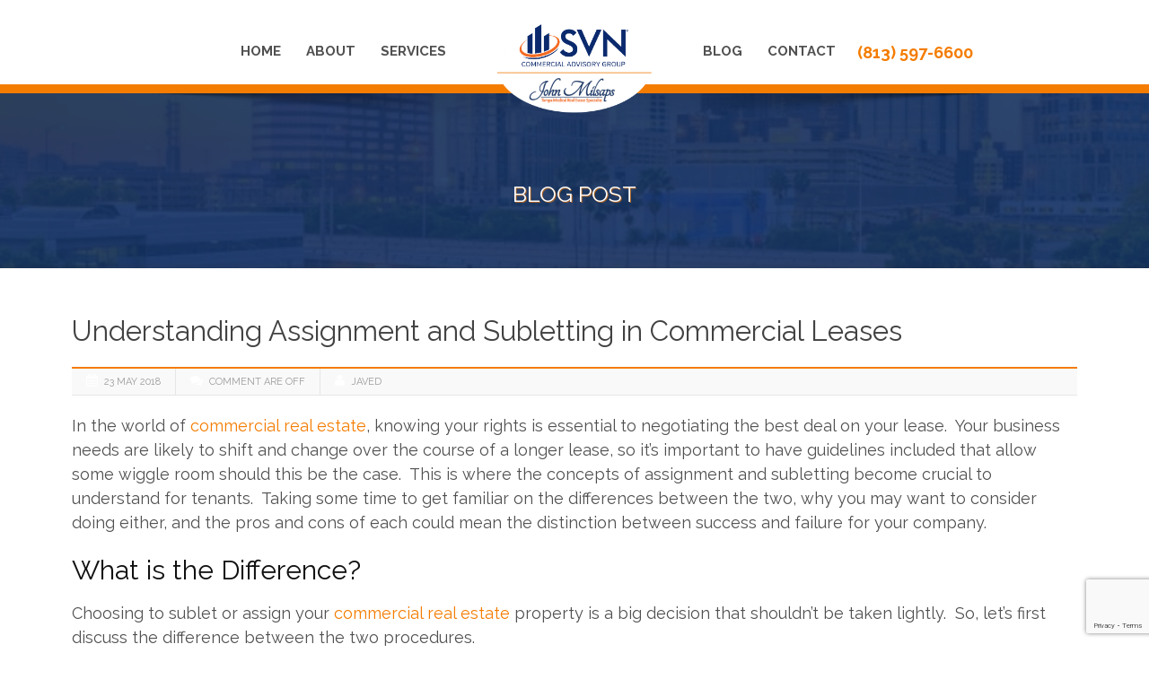

--- FILE ---
content_type: text/html; charset=UTF-8
request_url: https://tampacre.com/understanding-assignment-and-subletting-in-commercial-leases/
body_size: 18698
content:


<!DOCTYPE html>
<!--[if lt IE 7]><html class="no-js lt-ie9 lt-ie8 lt-ie7" lang="en-US"> <![endif]-->
<!--[if IE 7]><html class="no-js lt-ie9 lt-ie8" lang="en-US"> <![endif]-->
<!--[if IE 8]><html class="no-js lt-ie9" lang="en-US"> <![endif]-->
<!--[if gt IE 8]><!--> <html class="no-js" lang="en-US"> <!--<![endif]-->
<link rel="stylesheet" href="https://maxcdn.bootstrapcdn.com/bootstrap/3.4.1/css/bootstrap.min.css">
<link rel="stylesheet" href="https://cdnjs.cloudflare.com/ajax/libs/font-awesome/4.7.0/css/font-awesome.min.css">
  <!--<script src="https://ajax.googleapis.com/ajax/libs/jquery/3.4.1/jquery.min.js"></script>-->
  <script src="https://maxcdn.bootstrapcdn.com/bootstrap/3.4.1/js/bootstrap.min.js"></script>
  
  
<head>

	<!-- Basic Page Needs
  ================================================== -->
	<meta charset="UTF-8" />
	

	<!--[if lt IE 9]>
		<script src="http://html5shiv.googlecode.com/svn/trunk/html5.js"></script>
	<![endif]-->

	<!-- CSS
  ================================================== -->
				<meta name="viewport" content="width=device-width, user-scalable=no">
		
	<!--[if IE 7]>
		<link rel="stylesheet" href="https://tampacre.com/wp-content/themes/maxima-v1-04/stylesheet/ie7-style.css" /> 
		<link rel="stylesheet" href="https://tampacre.com/wp-content/themes/maxima-v1-04/stylesheet/font-awesome/font-awesome-ie7.min.css" /> 
	<![endif]-->	
	
	<link rel="shortcut icon" href="" type="image/x-icon" /><meta property="og:image" content="/wp-content/uploads/2018/05/shutterstock_566005279-150x150.jpg"/><meta name='robots' content='index, follow, max-image-preview:large, max-snippet:-1, max-video-preview:-1' />
	<style>img:is([sizes="auto" i], [sizes^="auto," i]) { contain-intrinsic-size: 3000px 1500px }</style>
	
	<!-- This site is optimized with the Yoast SEO plugin v26.3 - https://yoast.com/wordpress/plugins/seo/ -->
	<title>Understanding Assignment and Subletting in Commercial Leases | Tampa Commercial Real Estate</title>
	<meta name="description" content="Understanding assignment and subletting in commercial leases and the pros and cons of each could help your company succeed." />
	<link rel="canonical" href="https://tampacre.com/understanding-assignment-and-subletting-in-commercial-leases/" />
	<meta property="og:locale" content="en_US" />
	<meta property="og:type" content="article" />
	<meta property="og:title" content="Understanding Assignment and Subletting in Commercial Leases | Tampa Commercial Real Estate" />
	<meta property="og:description" content="Understanding assignment and subletting in commercial leases and the pros and cons of each could help your company succeed." />
	<meta property="og:url" content="https://tampacre.com/understanding-assignment-and-subletting-in-commercial-leases/" />
	<meta property="og:site_name" content="Tampa Commercial Real Estate" />
	<meta property="article:published_time" content="2018-05-23T16:00:29+00:00" />
	<meta property="article:modified_time" content="2023-05-14T00:56:30+00:00" />
	<meta property="og:image" content="https://tampacre.com/wp-content/uploads/2018/05/shutterstock_566005279.jpg" />
	<meta property="og:image:width" content="1000" />
	<meta property="og:image:height" content="633" />
	<meta property="og:image:type" content="image/jpeg" />
	<meta name="author" content="javed" />
	<meta name="twitter:card" content="summary_large_image" />
	<meta name="twitter:label1" content="Written by" />
	<meta name="twitter:data1" content="javed" />
	<meta name="twitter:label2" content="Est. reading time" />
	<meta name="twitter:data2" content="4 minutes" />
	<script type="application/ld+json" class="yoast-schema-graph">{"@context":"https://schema.org","@graph":[{"@type":"WebPage","@id":"https://tampacre.com/understanding-assignment-and-subletting-in-commercial-leases/","url":"https://tampacre.com/understanding-assignment-and-subletting-in-commercial-leases/","name":"Understanding Assignment and Subletting in Commercial Leases | Tampa Commercial Real Estate","isPartOf":{"@id":"/#website"},"primaryImageOfPage":{"@id":"https://tampacre.com/understanding-assignment-and-subletting-in-commercial-leases/#primaryimage"},"image":{"@id":"https://tampacre.com/understanding-assignment-and-subletting-in-commercial-leases/#primaryimage"},"thumbnailUrl":"/wp-content/uploads/2018/05/shutterstock_566005279.jpg","datePublished":"2018-05-23T16:00:29+00:00","dateModified":"2023-05-14T00:56:30+00:00","author":{"@id":"/#/schema/person/90ee57efdc79c04851a52962b0a97c97"},"description":"Understanding assignment and subletting in commercial leases and the pros and cons of each could help your company succeed.","breadcrumb":{"@id":"https://tampacre.com/understanding-assignment-and-subletting-in-commercial-leases/#breadcrumb"},"inLanguage":"en-US","potentialAction":[{"@type":"ReadAction","target":["https://tampacre.com/understanding-assignment-and-subletting-in-commercial-leases/"]}]},{"@type":"ImageObject","inLanguage":"en-US","@id":"https://tampacre.com/understanding-assignment-and-subletting-in-commercial-leases/#primaryimage","url":"/wp-content/uploads/2018/05/shutterstock_566005279.jpg","contentUrl":"/wp-content/uploads/2018/05/shutterstock_566005279.jpg","width":1000,"height":633,"caption":"commercial leasing and subletting"},{"@type":"BreadcrumbList","@id":"https://tampacre.com/understanding-assignment-and-subletting-in-commercial-leases/#breadcrumb","itemListElement":[{"@type":"ListItem","position":1,"name":"Home","item":"https://tampacre.com/"},{"@type":"ListItem","position":2,"name":"Understanding Assignment and Subletting in Commercial Leases"}]},{"@type":"WebSite","@id":"/#website","url":"/","name":"Tampa Commercial Real Estate","description":"SVN | John Milsaps","potentialAction":[{"@type":"SearchAction","target":{"@type":"EntryPoint","urlTemplate":"/?s={search_term_string}"},"query-input":{"@type":"PropertyValueSpecification","valueRequired":true,"valueName":"search_term_string"}}],"inLanguage":"en-US"},{"@type":"Person","@id":"/#/schema/person/90ee57efdc79c04851a52962b0a97c97","name":"javed","url":"https://tampacre.com/author/javed/"}]}</script>
	<!-- / Yoast SEO plugin. -->


<link rel='dns-prefetch' href='//fonts.googleapis.com' />
<link rel="alternate" type="application/rss+xml" title="Tampa Commercial Real Estate &raquo; Feed" href="https://tampacre.com/feed/" />
<script type="text/javascript">
/* <![CDATA[ */
window._wpemojiSettings = {"baseUrl":"https:\/\/s.w.org\/images\/core\/emoji\/16.0.1\/72x72\/","ext":".png","svgUrl":"https:\/\/s.w.org\/images\/core\/emoji\/16.0.1\/svg\/","svgExt":".svg","source":{"concatemoji":"https:\/\/tampacre.com\/wp-includes\/js\/wp-emoji-release.min.js?ver=6.8.3"}};
/*! This file is auto-generated */
!function(s,n){var o,i,e;function c(e){try{var t={supportTests:e,timestamp:(new Date).valueOf()};sessionStorage.setItem(o,JSON.stringify(t))}catch(e){}}function p(e,t,n){e.clearRect(0,0,e.canvas.width,e.canvas.height),e.fillText(t,0,0);var t=new Uint32Array(e.getImageData(0,0,e.canvas.width,e.canvas.height).data),a=(e.clearRect(0,0,e.canvas.width,e.canvas.height),e.fillText(n,0,0),new Uint32Array(e.getImageData(0,0,e.canvas.width,e.canvas.height).data));return t.every(function(e,t){return e===a[t]})}function u(e,t){e.clearRect(0,0,e.canvas.width,e.canvas.height),e.fillText(t,0,0);for(var n=e.getImageData(16,16,1,1),a=0;a<n.data.length;a++)if(0!==n.data[a])return!1;return!0}function f(e,t,n,a){switch(t){case"flag":return n(e,"\ud83c\udff3\ufe0f\u200d\u26a7\ufe0f","\ud83c\udff3\ufe0f\u200b\u26a7\ufe0f")?!1:!n(e,"\ud83c\udde8\ud83c\uddf6","\ud83c\udde8\u200b\ud83c\uddf6")&&!n(e,"\ud83c\udff4\udb40\udc67\udb40\udc62\udb40\udc65\udb40\udc6e\udb40\udc67\udb40\udc7f","\ud83c\udff4\u200b\udb40\udc67\u200b\udb40\udc62\u200b\udb40\udc65\u200b\udb40\udc6e\u200b\udb40\udc67\u200b\udb40\udc7f");case"emoji":return!a(e,"\ud83e\udedf")}return!1}function g(e,t,n,a){var r="undefined"!=typeof WorkerGlobalScope&&self instanceof WorkerGlobalScope?new OffscreenCanvas(300,150):s.createElement("canvas"),o=r.getContext("2d",{willReadFrequently:!0}),i=(o.textBaseline="top",o.font="600 32px Arial",{});return e.forEach(function(e){i[e]=t(o,e,n,a)}),i}function t(e){var t=s.createElement("script");t.src=e,t.defer=!0,s.head.appendChild(t)}"undefined"!=typeof Promise&&(o="wpEmojiSettingsSupports",i=["flag","emoji"],n.supports={everything:!0,everythingExceptFlag:!0},e=new Promise(function(e){s.addEventListener("DOMContentLoaded",e,{once:!0})}),new Promise(function(t){var n=function(){try{var e=JSON.parse(sessionStorage.getItem(o));if("object"==typeof e&&"number"==typeof e.timestamp&&(new Date).valueOf()<e.timestamp+604800&&"object"==typeof e.supportTests)return e.supportTests}catch(e){}return null}();if(!n){if("undefined"!=typeof Worker&&"undefined"!=typeof OffscreenCanvas&&"undefined"!=typeof URL&&URL.createObjectURL&&"undefined"!=typeof Blob)try{var e="postMessage("+g.toString()+"("+[JSON.stringify(i),f.toString(),p.toString(),u.toString()].join(",")+"));",a=new Blob([e],{type:"text/javascript"}),r=new Worker(URL.createObjectURL(a),{name:"wpTestEmojiSupports"});return void(r.onmessage=function(e){c(n=e.data),r.terminate(),t(n)})}catch(e){}c(n=g(i,f,p,u))}t(n)}).then(function(e){for(var t in e)n.supports[t]=e[t],n.supports.everything=n.supports.everything&&n.supports[t],"flag"!==t&&(n.supports.everythingExceptFlag=n.supports.everythingExceptFlag&&n.supports[t]);n.supports.everythingExceptFlag=n.supports.everythingExceptFlag&&!n.supports.flag,n.DOMReady=!1,n.readyCallback=function(){n.DOMReady=!0}}).then(function(){return e}).then(function(){var e;n.supports.everything||(n.readyCallback(),(e=n.source||{}).concatemoji?t(e.concatemoji):e.wpemoji&&e.twemoji&&(t(e.twemoji),t(e.wpemoji)))}))}((window,document),window._wpemojiSettings);
/* ]]> */
</script>
<link rel='stylesheet' id='mxm-style-css' href='https://tampacre.com/wp-content/themes/maxima-v1-04/style.css?ver=6.8.3' type='text/css' media='all' />
<link rel='stylesheet' id='mxm-foundation-css' href='https://tampacre.com/wp-content/themes/maxima-v1-04/stylesheet/foundation-responsive.css?ver=6.8.3' type='text/css' media='all' />
<link rel='stylesheet' id='style-custom-css' href='https://tampacre.com/wp-content/themes/maxima-v1-04/style-custom.css?ver=6.8.3' type='text/css' media='all' />
<link rel='stylesheet' id='Google-Font-Droid+Serif-css' href='https://fonts.googleapis.com/css?family=Droid+Serif%3An%2Ci%2Cb%2Cbi&#038;subset=latin&#038;ver=6.8.3' type='text/css' media='all' />
<link rel='stylesheet' id='Google-Font-Open+Sans-css' href='https://fonts.googleapis.com/css?family=Open+Sans%3An%2Ci%2Cb%2Cbi&#038;subset=latin&#038;ver=6.8.3' type='text/css' media='all' />
<link rel='stylesheet' id='Google-Font-Raleway-css' href='https://fonts.googleapis.com/css?family=Raleway%3An%2Ci%2Cb%2Cbi&#038;subset=latin&#038;ver=6.8.3' type='text/css' media='all' />
<link rel='stylesheet' id='Google-Font-Roboto+Condensed-css' href='https://fonts.googleapis.com/css?family=Roboto+Condensed%3An%2Ci%2Cb%2Cbi&#038;subset=latin&#038;ver=6.8.3' type='text/css' media='all' />
<style id='wp-emoji-styles-inline-css' type='text/css'>

	img.wp-smiley, img.emoji {
		display: inline !important;
		border: none !important;
		box-shadow: none !important;
		height: 1em !important;
		width: 1em !important;
		margin: 0 0.07em !important;
		vertical-align: -0.1em !important;
		background: none !important;
		padding: 0 !important;
	}
</style>
<link rel='stylesheet' id='wp-block-library-css' href='https://tampacre.com/wp-includes/css/dist/block-library/style.min.css?ver=6.8.3' type='text/css' media='all' />
<style id='classic-theme-styles-inline-css' type='text/css'>
/*! This file is auto-generated */
.wp-block-button__link{color:#fff;background-color:#32373c;border-radius:9999px;box-shadow:none;text-decoration:none;padding:calc(.667em + 2px) calc(1.333em + 2px);font-size:1.125em}.wp-block-file__button{background:#32373c;color:#fff;text-decoration:none}
</style>
<style id='global-styles-inline-css' type='text/css'>
:root{--wp--preset--aspect-ratio--square: 1;--wp--preset--aspect-ratio--4-3: 4/3;--wp--preset--aspect-ratio--3-4: 3/4;--wp--preset--aspect-ratio--3-2: 3/2;--wp--preset--aspect-ratio--2-3: 2/3;--wp--preset--aspect-ratio--16-9: 16/9;--wp--preset--aspect-ratio--9-16: 9/16;--wp--preset--color--black: #000000;--wp--preset--color--cyan-bluish-gray: #abb8c3;--wp--preset--color--white: #ffffff;--wp--preset--color--pale-pink: #f78da7;--wp--preset--color--vivid-red: #cf2e2e;--wp--preset--color--luminous-vivid-orange: #ff6900;--wp--preset--color--luminous-vivid-amber: #fcb900;--wp--preset--color--light-green-cyan: #7bdcb5;--wp--preset--color--vivid-green-cyan: #00d084;--wp--preset--color--pale-cyan-blue: #8ed1fc;--wp--preset--color--vivid-cyan-blue: #0693e3;--wp--preset--color--vivid-purple: #9b51e0;--wp--preset--gradient--vivid-cyan-blue-to-vivid-purple: linear-gradient(135deg,rgba(6,147,227,1) 0%,rgb(155,81,224) 100%);--wp--preset--gradient--light-green-cyan-to-vivid-green-cyan: linear-gradient(135deg,rgb(122,220,180) 0%,rgb(0,208,130) 100%);--wp--preset--gradient--luminous-vivid-amber-to-luminous-vivid-orange: linear-gradient(135deg,rgba(252,185,0,1) 0%,rgba(255,105,0,1) 100%);--wp--preset--gradient--luminous-vivid-orange-to-vivid-red: linear-gradient(135deg,rgba(255,105,0,1) 0%,rgb(207,46,46) 100%);--wp--preset--gradient--very-light-gray-to-cyan-bluish-gray: linear-gradient(135deg,rgb(238,238,238) 0%,rgb(169,184,195) 100%);--wp--preset--gradient--cool-to-warm-spectrum: linear-gradient(135deg,rgb(74,234,220) 0%,rgb(151,120,209) 20%,rgb(207,42,186) 40%,rgb(238,44,130) 60%,rgb(251,105,98) 80%,rgb(254,248,76) 100%);--wp--preset--gradient--blush-light-purple: linear-gradient(135deg,rgb(255,206,236) 0%,rgb(152,150,240) 100%);--wp--preset--gradient--blush-bordeaux: linear-gradient(135deg,rgb(254,205,165) 0%,rgb(254,45,45) 50%,rgb(107,0,62) 100%);--wp--preset--gradient--luminous-dusk: linear-gradient(135deg,rgb(255,203,112) 0%,rgb(199,81,192) 50%,rgb(65,88,208) 100%);--wp--preset--gradient--pale-ocean: linear-gradient(135deg,rgb(255,245,203) 0%,rgb(182,227,212) 50%,rgb(51,167,181) 100%);--wp--preset--gradient--electric-grass: linear-gradient(135deg,rgb(202,248,128) 0%,rgb(113,206,126) 100%);--wp--preset--gradient--midnight: linear-gradient(135deg,rgb(2,3,129) 0%,rgb(40,116,252) 100%);--wp--preset--font-size--small: 13px;--wp--preset--font-size--medium: 20px;--wp--preset--font-size--large: 36px;--wp--preset--font-size--x-large: 42px;--wp--preset--spacing--20: 0.44rem;--wp--preset--spacing--30: 0.67rem;--wp--preset--spacing--40: 1rem;--wp--preset--spacing--50: 1.5rem;--wp--preset--spacing--60: 2.25rem;--wp--preset--spacing--70: 3.38rem;--wp--preset--spacing--80: 5.06rem;--wp--preset--shadow--natural: 6px 6px 9px rgba(0, 0, 0, 0.2);--wp--preset--shadow--deep: 12px 12px 50px rgba(0, 0, 0, 0.4);--wp--preset--shadow--sharp: 6px 6px 0px rgba(0, 0, 0, 0.2);--wp--preset--shadow--outlined: 6px 6px 0px -3px rgba(255, 255, 255, 1), 6px 6px rgba(0, 0, 0, 1);--wp--preset--shadow--crisp: 6px 6px 0px rgba(0, 0, 0, 1);}:where(.is-layout-flex){gap: 0.5em;}:where(.is-layout-grid){gap: 0.5em;}body .is-layout-flex{display: flex;}.is-layout-flex{flex-wrap: wrap;align-items: center;}.is-layout-flex > :is(*, div){margin: 0;}body .is-layout-grid{display: grid;}.is-layout-grid > :is(*, div){margin: 0;}:where(.wp-block-columns.is-layout-flex){gap: 2em;}:where(.wp-block-columns.is-layout-grid){gap: 2em;}:where(.wp-block-post-template.is-layout-flex){gap: 1.25em;}:where(.wp-block-post-template.is-layout-grid){gap: 1.25em;}.has-black-color{color: var(--wp--preset--color--black) !important;}.has-cyan-bluish-gray-color{color: var(--wp--preset--color--cyan-bluish-gray) !important;}.has-white-color{color: var(--wp--preset--color--white) !important;}.has-pale-pink-color{color: var(--wp--preset--color--pale-pink) !important;}.has-vivid-red-color{color: var(--wp--preset--color--vivid-red) !important;}.has-luminous-vivid-orange-color{color: var(--wp--preset--color--luminous-vivid-orange) !important;}.has-luminous-vivid-amber-color{color: var(--wp--preset--color--luminous-vivid-amber) !important;}.has-light-green-cyan-color{color: var(--wp--preset--color--light-green-cyan) !important;}.has-vivid-green-cyan-color{color: var(--wp--preset--color--vivid-green-cyan) !important;}.has-pale-cyan-blue-color{color: var(--wp--preset--color--pale-cyan-blue) !important;}.has-vivid-cyan-blue-color{color: var(--wp--preset--color--vivid-cyan-blue) !important;}.has-vivid-purple-color{color: var(--wp--preset--color--vivid-purple) !important;}.has-black-background-color{background-color: var(--wp--preset--color--black) !important;}.has-cyan-bluish-gray-background-color{background-color: var(--wp--preset--color--cyan-bluish-gray) !important;}.has-white-background-color{background-color: var(--wp--preset--color--white) !important;}.has-pale-pink-background-color{background-color: var(--wp--preset--color--pale-pink) !important;}.has-vivid-red-background-color{background-color: var(--wp--preset--color--vivid-red) !important;}.has-luminous-vivid-orange-background-color{background-color: var(--wp--preset--color--luminous-vivid-orange) !important;}.has-luminous-vivid-amber-background-color{background-color: var(--wp--preset--color--luminous-vivid-amber) !important;}.has-light-green-cyan-background-color{background-color: var(--wp--preset--color--light-green-cyan) !important;}.has-vivid-green-cyan-background-color{background-color: var(--wp--preset--color--vivid-green-cyan) !important;}.has-pale-cyan-blue-background-color{background-color: var(--wp--preset--color--pale-cyan-blue) !important;}.has-vivid-cyan-blue-background-color{background-color: var(--wp--preset--color--vivid-cyan-blue) !important;}.has-vivid-purple-background-color{background-color: var(--wp--preset--color--vivid-purple) !important;}.has-black-border-color{border-color: var(--wp--preset--color--black) !important;}.has-cyan-bluish-gray-border-color{border-color: var(--wp--preset--color--cyan-bluish-gray) !important;}.has-white-border-color{border-color: var(--wp--preset--color--white) !important;}.has-pale-pink-border-color{border-color: var(--wp--preset--color--pale-pink) !important;}.has-vivid-red-border-color{border-color: var(--wp--preset--color--vivid-red) !important;}.has-luminous-vivid-orange-border-color{border-color: var(--wp--preset--color--luminous-vivid-orange) !important;}.has-luminous-vivid-amber-border-color{border-color: var(--wp--preset--color--luminous-vivid-amber) !important;}.has-light-green-cyan-border-color{border-color: var(--wp--preset--color--light-green-cyan) !important;}.has-vivid-green-cyan-border-color{border-color: var(--wp--preset--color--vivid-green-cyan) !important;}.has-pale-cyan-blue-border-color{border-color: var(--wp--preset--color--pale-cyan-blue) !important;}.has-vivid-cyan-blue-border-color{border-color: var(--wp--preset--color--vivid-cyan-blue) !important;}.has-vivid-purple-border-color{border-color: var(--wp--preset--color--vivid-purple) !important;}.has-vivid-cyan-blue-to-vivid-purple-gradient-background{background: var(--wp--preset--gradient--vivid-cyan-blue-to-vivid-purple) !important;}.has-light-green-cyan-to-vivid-green-cyan-gradient-background{background: var(--wp--preset--gradient--light-green-cyan-to-vivid-green-cyan) !important;}.has-luminous-vivid-amber-to-luminous-vivid-orange-gradient-background{background: var(--wp--preset--gradient--luminous-vivid-amber-to-luminous-vivid-orange) !important;}.has-luminous-vivid-orange-to-vivid-red-gradient-background{background: var(--wp--preset--gradient--luminous-vivid-orange-to-vivid-red) !important;}.has-very-light-gray-to-cyan-bluish-gray-gradient-background{background: var(--wp--preset--gradient--very-light-gray-to-cyan-bluish-gray) !important;}.has-cool-to-warm-spectrum-gradient-background{background: var(--wp--preset--gradient--cool-to-warm-spectrum) !important;}.has-blush-light-purple-gradient-background{background: var(--wp--preset--gradient--blush-light-purple) !important;}.has-blush-bordeaux-gradient-background{background: var(--wp--preset--gradient--blush-bordeaux) !important;}.has-luminous-dusk-gradient-background{background: var(--wp--preset--gradient--luminous-dusk) !important;}.has-pale-ocean-gradient-background{background: var(--wp--preset--gradient--pale-ocean) !important;}.has-electric-grass-gradient-background{background: var(--wp--preset--gradient--electric-grass) !important;}.has-midnight-gradient-background{background: var(--wp--preset--gradient--midnight) !important;}.has-small-font-size{font-size: var(--wp--preset--font-size--small) !important;}.has-medium-font-size{font-size: var(--wp--preset--font-size--medium) !important;}.has-large-font-size{font-size: var(--wp--preset--font-size--large) !important;}.has-x-large-font-size{font-size: var(--wp--preset--font-size--x-large) !important;}
:where(.wp-block-post-template.is-layout-flex){gap: 1.25em;}:where(.wp-block-post-template.is-layout-grid){gap: 1.25em;}
:where(.wp-block-columns.is-layout-flex){gap: 2em;}:where(.wp-block-columns.is-layout-grid){gap: 2em;}
:root :where(.wp-block-pullquote){font-size: 1.5em;line-height: 1.6;}
</style>
<link rel='stylesheet' id='bcct_style-css' href='https://tampacre.com/wp-content/plugins/better-click-to-tweet/assets/css/styles.css?ver=3.0' type='text/css' media='all' />
<link rel='stylesheet' id='ctct_form_styles-css' href='https://tampacre.com/wp-content/plugins/constant-contact-forms/assets/css/style.css?ver=2.14.1' type='text/css' media='all' />
<link rel='stylesheet' id='contact-form-7-css' href='https://tampacre.com/wp-content/plugins/contact-form-7/includes/css/styles.css?ver=6.1.3' type='text/css' media='all' />
<link rel='stylesheet' id='postcs-animate-css' href='https://tampacre.com/wp-content/plugins/post-types-carousel-slider/assets/css/animate.css?ver=6.8.3' type='text/css' media='all' />
<link rel='stylesheet' id='postcs-css-css' href='https://tampacre.com/wp-content/plugins/post-types-carousel-slider/assets/css/post-cs.css?ver=6.8.3' type='text/css' media='all' />
<link rel='stylesheet' id='owl.carousel.style-css' href='https://tampacre.com/wp-content/plugins/wp-posts-carousel/owl.carousel/assets/owl.carousel.css?ver=6.8.3' type='text/css' media='all' />
<link rel='stylesheet' id='layerslider_css-css' href='https://tampacre.com/wp-content/themes/maxima-v1-04/include/plugin/layerslider/css/layerslider.css?ver=4.6.0' type='text/css' media='all' />
<link rel='stylesheet' id='newstyle-css' href='https://tampacre.com/wp-content/themes/maxima-v1-04/newstyle.css?ver=551539576508' type='text/css' media='all' />
<link rel='stylesheet' id='superfish-css' href='https://tampacre.com/wp-content/themes/maxima-v1-04/stylesheet/superfish.css?ver=6.8.3' type='text/css' media='all' />
<link rel='stylesheet' id='fancybox-css' href='https://tampacre.com/wp-content/themes/maxima-v1-04/stylesheet/fancybox.css?ver=6.8.3' type='text/css' media='all' />
<link rel='stylesheet' id='fancybox-thumbs-css' href='https://tampacre.com/wp-content/themes/maxima-v1-04/stylesheet/jquery.fancybox-thumbs.css?ver=6.8.3' type='text/css' media='all' />
<link rel='stylesheet' id='font-awesome-css' href='https://tampacre.com/wp-content/themes/maxima-v1-04/stylesheet/font-awesome/font-awesome.css?ver=6.8.3' type='text/css' media='all' />
<!--n2css--><!--n2js--><script type="text/javascript" src="https://tampacre.com/wp-includes/js/jquery/jquery.min.js?ver=3.7.1" id="jquery-core-js"></script>
<script type="text/javascript" src="https://tampacre.com/wp-includes/js/jquery/jquery-migrate.min.js?ver=3.4.1" id="jquery-migrate-js"></script>
<script type="text/javascript" src="https://tampacre.com/wp-content/plugins/wp-posts-carousel/owl.carousel/owl.carousel.js?ver=2.0.0" id="owl.carousel-js"></script>
<script type="text/javascript" src="https://tampacre.com/wp-content/plugins/wp-posts-carousel/owl.carousel/jquery.mousewheel.min.js?ver=3.1.12" id="jquery-mousewheel-js"></script>
<script type="text/javascript" src="https://tampacre.com/wp-content/themes/maxima-v1-04/include/plugin/layerslider/js/layerslider.kreaturamedia.jquery.js?ver=4.6.0" id="layerslider_js-js"></script>
<script type="text/javascript" src="https://tampacre.com/wp-content/themes/maxima-v1-04/include/plugin/layerslider/js/jquery-easing-1.3.js?ver=1.3.0" id="jquery_easing-js"></script>
<script type="text/javascript" src="https://tampacre.com/wp-content/themes/maxima-v1-04/include/plugin/layerslider/js/jquerytransit.js?ver=0.9.9" id="transit-js"></script>
<script type="text/javascript" src="https://tampacre.com/wp-content/themes/maxima-v1-04/include/plugin/layerslider/js/layerslider.transitions.js?ver=4.6.0" id="layerslider_transitions-js"></script>
<script type="text/javascript" src="https://tampacre.com/wp-content/themes/maxima-v1-04/javascript/jquery.fitvids.js?ver=1.0" id="fitvids-js"></script>
<link rel="https://api.w.org/" href="https://tampacre.com/wp-json/" /><link rel="alternate" title="JSON" type="application/json" href="https://tampacre.com/wp-json/wp/v2/posts/5607" /><link rel="EditURI" type="application/rsd+xml" title="RSD" href="https://tampacre.com/xmlrpc.php?rsd" />
<link rel='shortlink' href='https://tampacre.com/?p=5607' />
<link rel="alternate" title="oEmbed (JSON)" type="application/json+oembed" href="https://tampacre.com/wp-json/oembed/1.0/embed?url=https%3A%2F%2Ftampacre.com%2Funderstanding-assignment-and-subletting-in-commercial-leases%2F" />
<link rel="alternate" title="oEmbed (XML)" type="text/xml+oembed" href="https://tampacre.com/wp-json/oembed/1.0/embed?url=https%3A%2F%2Ftampacre.com%2Funderstanding-assignment-and-subletting-in-commercial-leases%2F&#038;format=xml" />
<!-- Facebook Pixel Code -->

<script>

!function(f,b,e,v,n,t,s)

{if(f.fbq)return;n=f.fbq=function(){n.callMethod?

n.callMethod.apply(n,arguments):n.queue.push(arguments)};

if(!f._fbq)f._fbq=n;n.push=n;n.loaded=!0;n.version='2.0';

n.queue=[];t=b.createElement(e);t.async=!0;

t.src=v;s=b.getElementsByTagName(e)[0];

s.parentNode.insertBefore(t,s)}(window,document,'script',

'https://connect.facebook.net/en_US/fbevents.js');

fbq('init', '307745869767263'); 

fbq('track', 'PageView');

</script>

<noscript>

<img height="1" width="1" 

src="https://www.facebook.com/tr?id=307745869767263&ev=PageView

&noscript=1"/>

</noscript>

<!-- End Facebook Pixel Code -->		<script type="text/javascript">
			var ajaxurl = "https:\/\/tampacre.com\/wp-admin\/admin-ajax.php";
		</script>
		<script>var wp_posts_carousel_url="https://tampacre.com/wp-content/plugins/wp-posts-carousel/";</script><script type="text/javascript">



  var _gaq = _gaq || [];

  _gaq.push(['_setAccount', 'UA-39048940-1']);

  _gaq.push(['_trackPageview']);



  (function() {

    var ga = document.createElement('script'); ga.type = 'text/javascript'; ga.async = true;

    ga.src = ('https:' == document.location.protocol ? 'https://ssl' : 'http://www') + '.google-analytics.com/ga.js';

    var s = document.getElementsByTagName('script')[0]; s.parentNode.insertBefore(ga, s);

  })();



</script>	
<!--[if lt IE 9]>
<style type="text/css">
	div.shortcode-dropcap.circle,
	div.anythingSlider .anythingControls ul a, .flex-control-nav li a, 
	.nivo-controlNav a, ls-bottom-slidebuttons a{
		z-index: 1000;
		position: relative;
		behavior: url(https://tampacre.com/wp-content/themes/maxima-v1-04/stylesheet/ie-fix/PIE.php);
	}

	ul.gdl-accordion li, ul.gdl-toggle-box li{ overflow: hidden; }
	
	.logo-wrapper{ overflow: hidden; width: 300px !important; }	
</style>
<![endif]-->
<meta name="generator" content="Powered by Slider Revolution 6.7.15 - responsive, Mobile-Friendly Slider Plugin for WordPress with comfortable drag and drop interface." />
<link rel="icon" href="/wp-content/uploads/2022/01/SVN-Marker-45x45.png" sizes="32x32" />
<link rel="icon" href="/wp-content/uploads/2022/01/SVN-Marker.png" sizes="192x192" />
<link rel="apple-touch-icon" href="/wp-content/uploads/2022/01/SVN-Marker.png" />
<meta name="msapplication-TileImage" content="/wp-content/uploads/2022/01/SVN-Marker.png" />
<script>function setREVStartSize(e){
			//window.requestAnimationFrame(function() {
				window.RSIW = window.RSIW===undefined ? window.innerWidth : window.RSIW;
				window.RSIH = window.RSIH===undefined ? window.innerHeight : window.RSIH;
				try {
					var pw = document.getElementById(e.c).parentNode.offsetWidth,
						newh;
					pw = pw===0 || isNaN(pw) || (e.l=="fullwidth" || e.layout=="fullwidth") ? window.RSIW : pw;
					e.tabw = e.tabw===undefined ? 0 : parseInt(e.tabw);
					e.thumbw = e.thumbw===undefined ? 0 : parseInt(e.thumbw);
					e.tabh = e.tabh===undefined ? 0 : parseInt(e.tabh);
					e.thumbh = e.thumbh===undefined ? 0 : parseInt(e.thumbh);
					e.tabhide = e.tabhide===undefined ? 0 : parseInt(e.tabhide);
					e.thumbhide = e.thumbhide===undefined ? 0 : parseInt(e.thumbhide);
					e.mh = e.mh===undefined || e.mh=="" || e.mh==="auto" ? 0 : parseInt(e.mh,0);
					if(e.layout==="fullscreen" || e.l==="fullscreen")
						newh = Math.max(e.mh,window.RSIH);
					else{
						e.gw = Array.isArray(e.gw) ? e.gw : [e.gw];
						for (var i in e.rl) if (e.gw[i]===undefined || e.gw[i]===0) e.gw[i] = e.gw[i-1];
						e.gh = e.el===undefined || e.el==="" || (Array.isArray(e.el) && e.el.length==0)? e.gh : e.el;
						e.gh = Array.isArray(e.gh) ? e.gh : [e.gh];
						for (var i in e.rl) if (e.gh[i]===undefined || e.gh[i]===0) e.gh[i] = e.gh[i-1];
											
						var nl = new Array(e.rl.length),
							ix = 0,
							sl;
						e.tabw = e.tabhide>=pw ? 0 : e.tabw;
						e.thumbw = e.thumbhide>=pw ? 0 : e.thumbw;
						e.tabh = e.tabhide>=pw ? 0 : e.tabh;
						e.thumbh = e.thumbhide>=pw ? 0 : e.thumbh;
						for (var i in e.rl) nl[i] = e.rl[i]<window.RSIW ? 0 : e.rl[i];
						sl = nl[0];
						for (var i in nl) if (sl>nl[i] && nl[i]>0) { sl = nl[i]; ix=i;}
						var m = pw>(e.gw[ix]+e.tabw+e.thumbw) ? 1 : (pw-(e.tabw+e.thumbw)) / (e.gw[ix]);
						newh =  (e.gh[ix] * m) + (e.tabh + e.thumbh);
					}
					var el = document.getElementById(e.c);
					if (el!==null && el) el.style.height = newh+"px";
					el = document.getElementById(e.c+"_wrapper");
					if (el!==null && el) {
						el.style.height = newh+"px";
						el.style.display = "block";
					}
				} catch(e){
					console.log("Failure at Presize of Slider:" + e)
				}
			//});
		  };</script>
		<style type="text/css" id="wp-custom-css">
			.rev-btn a{
	color:#fff;
}

.rev-btn:hover a,
.rev-btn:focus a
.rev-btn a:hover,
.rev-btn a:focus{
	color:#ea8e59;
}
.rev-btn#visitblogbtn:hover{
	background:#fff !important;
}




/**/
.about-text{
	background-color:#f5f5f5;
}
.about-section .about-section.iconshome
{
	background-color:#fff !important;
}
.about-section.iconshome h3{
	color:#000;
}

	.about-section.iconshome li:hover{
		cursor:pointer;
	}
@media screen and (min-width: 481px)
{
.about-section.iconshome li {
    list-style-type: none;
    width: 33%;
    float: left;
}
.about-section.iconshome li img {
    max-width: 80px;
}
	/*investment-sales start*/
	li img.first {
    transform: translate(40px);
    opacity: 1;
		transition:all 0.3s linear;
}
	li img.second {
    transform: translate(-200px);
    opacity: 0;
		transition:all 0.3s linear;
}
	li:hover img.first
	{		transform:translate(200px);
		opacity:0;
		transition:all 0.3s linear;
	}
	li:hover img.second {
    transform: translate(-40px);
    opacity: 1;
		transition:all 0.3s linear;
}
	/*investment-sales stop*/
	div.header-outer-wrapper.sticky-header .header-wrapper
{
	background-color:rgba(118, 118, 118,0.5) !important;
	position:fixed;
	width:100%;

}
.home .header-wrapper.boxed-style {
    position: absolute;
    width: 100%;
}
	.home .about-text {
		
	min-height: 250px;
	}
}

.home .content-outer-wrapper
{
	margin-top:0;
}
.home div.gdl-page-item {
    padding-top: 0px;
}
.home .about-text {
    padding-top: 20px;
    text-align: center;
}

.home .about-section
{
	padding-top:0px;
}
div#viewlistingbtn,#visitblogbtn
{
	background-color: rgb(232, 127, 0) !important;
}



/**/
@media(max-width:767px)
{
	
	div#rev_slider_1_1_wrapper {     height: 100% !important; }
	.tp-caption.custom-text-size {
    white-space: normal !important;
}

.tp-parallax-wrap:nth-child(2) {
    top: 199px !important;
    display: block !important;
    visibility: visible !important;
    width: 100% !important;
    text-align: center;
	left:0 !important;
}
.tp-parallax-wrap:nth-child(2) .tp-loop-wrap {
    width: 100% !important;
    text-align: center;
}
.tp-parallax-wrap:nth-child(2) .tp-mask-wrap {
    width: 100% !important;
}
.tp-parallax-wrap:nth-child(2) .tp-caption {
    font-size: 23px !important;
    transform: none !important;
    min-width: 100% !important;
}

.tp-parallax-wrap:nth-child(3) {
    top: 314px !important;
}
.tp-parallax-wrap:nth-child(4) {
    width: 100% !important;
    left: 0 !important;
    top: 230px !important;
    height: auto;
}
.tp-parallax-wrap:nth-child(4) .tp-loop-wrap {
    width: 100%;
    text-align: center;
    float: left;
}
.tp-parallax-wrap:nth-child(4) .tp-loop-wrap .tp-mask-wrap {
    position: relative !important;
    width: auto !important;
}
.tp-parallax-wrap:nth-child(4) .tp-caption.custom-text-size {
    white-space: normal !important;
    min-width: 100% !important;
    max-width: 100% !important;
    transform: none !important;
    float: left;
    min-height: inherit !important;
    position: relative;
    font-size: 16px !important;
}
.tp-parallax-wrap:nth-child(4) .tp-caption.custom-text-size .main_slider_wp {
    font-size: 15px !important;
    line-height: 17px !important;
	    padding: 0 10px !important;
}
.tp-parallax-wrap:nth-child(4) .tp-caption.custom-text-size .main_slider_wp br {
    display: none;
}
.tp-parallax-wrap:nth-child(4) .tp-caption.custom-text-size .main_slider_wp a {
    font-size: 16px !important;
    line-height: 22px !important;
}


.fullwidthbanner-container .fullwidthabanner{height: 380px !important;}
.tp-fullwidth-forcer{    height: 380px !important;}


#mobile div.logo-wrapper img.header-new-logo{height:auto;}
}

@media screen and (max-width: 480px)
{
	.tp-parallax-wrap:nth-child(4) .tp-caption.custom-text-size .main_slider_wp{    font-size: 13px !important;     line-height: 15px !important;}
	.tp-parallax-wrap:nth-child(4) .tp-caption.custom-text-size .main_slider_wp a{    font-size: 13px !important;     line-height: 19px !important;}
	.tp-parallax-wrap:nth-child(2) .tp-caption{    font-size: 20px !important;}
	.slotholder + .tp-parallax-wrap:nth-child(2) .tp-caption {     font-size: 16px !important; }
	.home .about-text {
		
	min-height: 700px;
	}
	li img.second
	{
		display:none;
	}
}
.home .twelve.columns.mb45 {
    margin-bottom: 0px !important;
}
.home .posts-featured
{
	display:none !important;
}

.header-container.container {
    margin: 0;
    padding: 0;
	    min-width: 100%;
}
.about-section-download
{
	margin-top:20px;
}
#mc_embed_signup_scroll .clear
{
	visibility:visible !important;
}
#mc_embed_signup
{
	background:transparent !important;
}
#mailchimp-div
{
	position: fixed;
    bottom: 0;
    right: 0;
    background: #002868;
    z-index: 999;
	padding:10px;
}
div#mc_embed_signup .clear {
    height: unset;
    width: unset;
}
.mailchimp-close {
    content: 'x';
    position: fixed;
    right: 1%;
    top: 24%;
}
div#mailchimp-close {
    text-align: right;
	cursor:pointer;
}







     		</style>
			
</head>
<body class="wp-singular post-template-default single single-post postid-5607 single-format-standard wp-theme-maxima-v1-04 ctct-maxima-v1-04">
<div class="body-outer-wrapper">
	<div class="body-wrapper">
		<div class="header-outer-wrapper">
					<!-- top navigation -->
							<div class="top-navigation-wrapper boxed-style" style="display:none;">
					<div class="top-navigation-container container">
						<div class="top-search-wrapper">								<div class="gdl-search-form">
									<form method="get" id="searchform" action="https://tampacre.com/">
										<input type="submit" id="searchsubmit" value="" />
										<div class="search-text" id="search-text">
											<input type="text" value="" name="s" id="s" autocomplete="off" data-default="" />
										</div>
										<div class="clear"></div>
									</form>
								</div>
								</div><div class="top-navigation-left"><i class="gdl-icon-shortcode icon-phone" style="color:#222;font-size:14px;"></i> Health Care Property Specialists Available Now. Call (813) 597-6600.</div><div class="top-navigation-right"><div id="gdl-social-icon" class="social-wrapper gdl-retina"><div class="social-icon-wrapper"><div class="social-icon"><a target="_blank" href="http://www.linkedin.com/company/1252118?goback=%2Efcs_GLHD_century+21+elite+locations_false_*2_*2_*2_*2_*2_*2_*2_*2_*2_*2_*2_*2&trk=ncsrch_hits"><img src="https://tampacre.com/wp-content/themes/maxima-v1-04/images/icon/social-icon/linkedin.png" alt="linkedin" width="18" height="18" /></a></div><div class="social-icon"><a target="_blank" href="https://twitter.com/JohnMilsaps"><img src="https://tampacre.com/wp-content/themes/maxima-v1-04/images/icon/social-icon/twitter.png" alt="twitter" width="18" height="18" /></a></div><div class="social-icon"><a target="_blank" href="https://plus.google.com/u/0/+JohnMilsaps/posts"><img src="https://tampacre.com/wp-content/themes/maxima-v1-04/images/icon/social-icon/google-plus.png" alt="google_plus" width="18" height="18" /></a></div><div class="social-icon"><a target="_blank" href="#"><img src="https://tampacre.com/wp-content/themes/maxima-v1-04/images/icon/social-icon/email.png" alt="email" width="18" height="18" /></a></div></div></div></div>						<div class="clear"></div>
					</div>
				</div> <!-- top navigation wrapper -->
						
			
			
			<!--- Mobile Menu  -->
			
			<div class="header-wrapper boxed-style" id="mobile" style="display:none;">
				<div class="header-container container">
				    <!-- Get Logo -->
					<div class="logo-wrapper">
						<a href="https://tampacre.com"><img class ="header-logo" src="/wp-content/uploads/2022/01/John-Milsaps-Logo-v2-1.27.2020-1.png" alt=""/>
								<img class ="header-new-logo" src="https://tampacre.com/wp-content/uploads/2022/01/header_mobile-logo.png"/></a>					</div>

					   <!-- Navigation -->
					  <div class="gdl-navigation-wrapper">
						  <div class="responsive-menu-wrapper"><select id="menu-main-menu" class="menu dropdown-menu"><option value="" class="blank">&#8212; Main Menu &#8212;</option><option class="menu-item menu-item-type-post_type menu-item-object-page menu-item-home menu-item-6832 menu-item-depth-0" value="https://tampacre.com/">Home</option>
<option class="menu-item menu-item-type-post_type menu-item-object-page menu-item-6833 menu-item-depth-0" value="https://tampacre.com/john-milsaps/">About</option>
<option class="menu-item menu-item-type-custom menu-item-object-custom menu-item-has-children menu-item-6834 menu-item-depth-0" value="#">Services</option>	<option class="menu-item menu-item-type-post_type menu-item-object-page menu-item-6835 menu-item-depth-1" value="https://tampacre.com/investment-sales/">- Investment Sales</option>
	<option class="menu-item menu-item-type-post_type menu-item-object-page menu-item-6836 menu-item-depth-1" value="https://tampacre.com/medical-office-leasing/">- Medical Office Leasing</option>
	<option class="menu-item menu-item-type-post_type menu-item-object-page menu-item-6837 menu-item-depth-1" value="https://tampacre.com/professional-office-leasing/">- Professional Office Leasing</option>
	<option class="menu-item menu-item-type-post_type menu-item-object-page menu-item-6838 menu-item-depth-1" value="https://tampacre.com/selling-medical-office-space/">- Selling Medical Office Space</option>
	<option class="menu-item menu-item-type-post_type menu-item-object-page menu-item-6839 menu-item-depth-1" value="https://tampacre.com/selling-commercial-office-space/">- Selling Commercial Office Space</option>
	<option class="menu-item menu-item-type-post_type menu-item-object-page menu-item-6840 menu-item-depth-1" value="https://tampacre.com/tenant-representation/">- Tenant Representation</option>
	<option class="menu-item menu-item-type-post_type menu-item-object-page menu-item-6841 menu-item-depth-1" value="https://tampacre.com/whats-your-property-worth/">- What&#8217;s Your Property Worth?</option>

<option class="menu-item menu-item-type-post_type menu-item-object-page menu-item-5985 menu-item-depth-0" value="https://tampacre.com/blog/">Blog</option>
<option class="menu-item menu-item-type-post_type menu-item-object-page menu-item-5158 menu-item-depth-0" value="https://tampacre.com/contact-us/">Contact</option>
</select></div><div class="clear"></div>						
					  </div>
					<div class="clear"></div>
				</div> <!-- header container -->
			</div> <!-- header wrapper -->    
					

					
					<div class="clear"></div>
				 </div>	
				</div> <!-- header container -->
			</div> <!-- header wrapper -->
			
			
			<!--- Mobile Menu Ends Here -->
			
			
			
			<!-- For Desktop --->
			<div class="header-wrapper boxed-style" id="desktop">
				<div class="header-container container">
				   <div class="desktop_otr col-lg-12 col-md-12 col-sm-12 col-xs-12">
				    <div class="desk_left_menu col-lg-5 col-md-5 col-sm-5 col-xs-5">
					 					
					<div class="gdl-navigation-wrapper" style="float:right;">
						<div class="navigation-wrapper sliding-bar"><div class="main-superfish-wrapper" id="main-superfish-wrapper" ><ul id="menu-left-menu" class="sf-menu"><li id="menu-item-6823" class="menu-item menu-item-type-post_type menu-item-object-page menu-item-home menu-item-6823"><a href="https://tampacre.com/">Home</a></li>
<li id="menu-item-6824" class="menu-item menu-item-type-post_type menu-item-object-page menu-item-6824"><a href="https://tampacre.com/john-milsaps/">About</a></li>
<li id="menu-item-6853" class="menu-item menu-item-type-custom menu-item-object-custom menu-item-has-children menu-item-6853"><a href="#">Services</a>
<ul class="sub-menu">
	<li id="menu-item-6854" class="menu-item menu-item-type-post_type menu-item-object-page menu-item-6854"><a href="https://tampacre.com/investment-sales/">Investment Sales</a></li>
	<li id="menu-item-6855" class="menu-item menu-item-type-post_type menu-item-object-page menu-item-6855"><a href="https://tampacre.com/medical-office-leasing/">Medical Office Leasing</a></li>
	<li id="menu-item-6856" class="menu-item menu-item-type-post_type menu-item-object-page menu-item-6856"><a href="https://tampacre.com/professional-office-leasing/">Professional Office Leasing</a></li>
	<li id="menu-item-6857" class="menu-item menu-item-type-post_type menu-item-object-page menu-item-6857"><a href="https://tampacre.com/selling-medical-office-space/">Selling Medical Office Space</a></li>
	<li id="menu-item-6858" class="menu-item menu-item-type-post_type menu-item-object-page menu-item-6858"><a href="https://tampacre.com/selling-commercial-office-space/">Selling Commercial Office Space</a></li>
	<li id="menu-item-6859" class="menu-item menu-item-type-post_type menu-item-object-page menu-item-6859"><a href="https://tampacre.com/tenant-representation/">Tenant Representation</a></li>
	<li id="menu-item-6860" class="menu-item menu-item-type-post_type menu-item-object-page menu-item-6860"><a href="https://tampacre.com/whats-your-property-worth/">What&#8217;s Your Property Worth?</a></li>
</ul>
</li>
</ul><div class="clear"></div></div><div class="gdl-current-menu" ></div><div class="clear"></div></div>						<div class="clear"></div>
					</div>
					
										
					
					
					</div>
					
					<!-- Get Logo -->
					<div class="logo_neww col-lg-2 col-md-2 col-sm-2 col-xs-2">
					<div class="logo-wrapper">
						<a href="https://tampacre.com"><img class ="header-logo" src="/wp-content/uploads/2022/01/John-Milsaps-Logo-v2-1.27.2020-1.png" alt=""/>
								<img class ="header-new-logo" src="https://tampacre.com/wp-content/uploads/2022/01/header_mobile-logo.png"/></a>					</div>
					</div>

					<!-- Navigation -->
					<div class="desk_right_menu col-lg-5 col-md-5 col-sm-5 col-xs-5">
					<div class="gdl-navigation-wrapper">
						<div class="navigation-wrapper sliding-bar1"><div class="main-superfish-wrapper" id="main-superfish-wrapper" ><ul id="menu-right-menu" class="sf-menu"><li id="menu-item-6830" class="menu-item menu-item-type-post_type menu-item-object-page menu-item-6830"><a href="https://tampacre.com/blog/">Blog</a></li>
<li id="menu-item-6831" class="menu-item menu-item-type-post_type menu-item-object-page menu-item-6831"><a href="https://tampacre.com/contact-us/">Contact</a></li>
</ul><div class="clear"></div></div><div class="gdl-current-menu" ></div><div class="clear"></div></div>						<div class="clear"></div>
					</div>
					<div class="phone-link">			<div class="textwidget"><p><a href="tel:(813)597-6600">(813) 597-6600</a></p>
</div>
		</div>					
					</div>
					<div class="clear"></div>
				 </div>	
				</div> <!-- header container -->
			</div> <!-- header wrapper -->
					
		</div> <!-- header outer wrapper -->
		<div class="page-header-wrapper gdl-container-color boxed-style gdl-border-x bottom"><div class="page-header-inner-wrapper "><div class="page-header-container container"><h1 class="page-header-title">Blog Post</h1><div class="clear"></div></div><div class="page-title-top-shadow"></div><div class="page-title-bottom-shadow"></div></div></div>		<div class="content-outer-wrapper">
				     		
			<div class="content-wrapper container main ">
			  <div  id="overlay-image">
			  <img src="https://tampacre.com/wp-content/uploads/2020/02/new_header_image.png" width="100%">
			  <h2> Understanding Assignment and Subletting in Commercial Leases </h2>
			  </div>	
		<div id="post-5607" class="post-5607 post type-post status-publish format-standard has-post-thumbnail hentry category-blog">
	<div class="page-wrapper single-blog ">
		<div class="row gdl-page-row-wrapper"><div class="gdl-page-left mb0 twelve columns"><div class="row"><div class="gdl-page-item mb0 pb20 gdl-blog-full twelve columns"><div class="blog-content-wrapper"><h1 class="blog-title"><a href="https://tampacre.com/understanding-assignment-and-subletting-in-commercial-leases/">Understanding Assignment and Subletting in Commercial Leases</a></h1><div class="blog-info-wrapper"><div class="blog-date"><i class="icon-calendar"></i><a href="https://tampacre.com/2018/05/23/" >23 May 2018</a></div><div class="blog-comment"><i class="icon-comments"></i><span>Comment are off</span></div><div class="blog-author"><i class="icon-user"></i><a href="https://tampacre.com/author/javed/" title="Posts by javed" rel="author">javed</a></div><div class="clear"></div></div><div class="blog-content"><p>In the world of <a href="http://localhost/wordpresss">commercial real estate</a>, knowing your rights is essential to negotiating the best deal on your lease.  Your business needs are likely to shift and change over the course of a longer lease, so it’s important to have guidelines included that allow some wiggle room should this be the case.  This is where the concepts of assignment and subletting become crucial to understand for tenants.  Taking some time to get familiar on the differences between the two, why you may want to consider doing either, and the pros and cons of each could mean the distinction between success and failure for your company.</p>
<h1>What is the Difference?</h1>
<p>Choosing to sublet or assign your <a href="http://localhost/wordpresss">commercial real estate</a> property is a big decision that shouldn’t be taken lightly.  So, let’s first discuss the difference between the two procedures.</p>
<ul>
<li><strong><a href="http://localhost/wordpresss/wp-content/uploads/2018/05/shutterstock_566005279.jpg"><img fetchpriority="high" decoding="async" class="alignright wp-image-5608" src="http://localhost/wordpresss/wp-content/uploads/2018/05/shutterstock_566005279.jpg" alt="commercial leasing and subletting" width="500" height="317" srcset="/wp-content/uploads/2018/05/shutterstock_566005279.jpg 1000w, /wp-content/uploads/2018/05/shutterstock_566005279-300x190.jpg 300w, /wp-content/uploads/2018/05/shutterstock_566005279-768x486.jpg 768w" sizes="(max-width: 500px) 100vw, 500px" /></a>Sublease:</strong> A sublease is designed so that a tenant may transfer a portion, or all, of their rental rights to a subtenant (or third party) for a temporary length of time.  The original tenant may essentially create his/her own lease with the third party outlining stipulations they agree upon.  If the terms are accepted by the subtenant, the original tenant still remains fully liable to the landlord and the subtenant is only obligated to meet the terms of the lease between him/her and the tenant.  Should there be a breach of contract between the two, the tenant is responsible for handling it privately and is still bound to carry out the terms of his/her original lease with the landlord.</li>
<li><strong>Assignment: </strong>If a tenant chooses to assign their lease to a third party, they are choosing to permanently pass on their rights and interest to a new tenant who will take their place.  This does not, however, always mean that the original tenant is free from obligation once the lease has been re-assigned.  Depending on the structure of the original lease, the landlord may still be able to hold the primary tenant liable in case of any damages or breach of contract by the new tenant.  This can be avoided by reading over your lease terms carefully before you sign, which we will discuss in a moment.</li>
</ul>
<h1>Pros</h1>
<p>So, the next question becomes, why is it important to have the option to sublease or assign your commercial real estate property?  There are actually quite a few important components that factor in.</p>
<ul>
<li><strong>Seasonal Business:</strong> A business that only operates for a portion of the year does not want to be locked into a full-term lease.  Subletting the lease will allow this business to pay for the space only while it was being utilized, saving them lots of money in the long run.</li>
<li><strong>Too Much Space:</strong> If a commercial property checks all of the boxes but has too much space, this will be another reason a tenant may want to have the ability to sublet a portion of it.</li>
<li><strong>Unforeseen Economical Challenges: </strong>Should a business be negatively impacted by the constantly fluctuating economy, it will be important for them to be able to get out of a lease that challenges their bottom line.</li>
</ul>
<h1>Cons</h1>
<p>As with anything, choosing to sublet or assign your commercial real estate property has a few negative connotations as well.</p>
<ul>
<li><strong>Additional Workload:</strong> Subletting your space means taking on the role of a temporary landlord, which can affect your productivity.</li>
<li><strong>Extra Liability:</strong> Choosing to offer your space to a third party in any capacity could create additional liability, even if you are permanently leaving the space.</li>
</ul>
<h1>Before You Sign</h1>
<p>Based on what you now know, you hopefully have a better understanding of why it is important to have the option to sublet or assign your commercial real estate property.  Keep in mind, however, that the landlord is concerned about his/her bottom line too and they will do what it takes to ensure that their investment is protected.  Read your lease carefully to understand whether or not subletting or assigning will even be permitted.  If it does not expressly prohibit it, it can be assumed that you can, but you will want to be clear under what terms.  Does the landlord need to approve the next subtenant?  If assigning your lease, will the landlord be willing to release you of your prior financial obligations?  Getting crystal clear on the parameters and procedures will help you to guarantee that you are getting exactly what you need.</p>
<h1>Interested in Subletting or Assigning a Commercial Lease in Tampa?</h1>
<p>If you need help understanding your rights when it comes to subletting or assigning your commercial lease, the best way to do it is to sit down with a skilled professional who can walk you through the process.  <a href="http://localhost/wordpresss">John Milsaps</a> has spent the past decade gaining expertise on the ins and outs of the commercial real estate market in Tampa and the surrounding areas.  He works hard to represent tenants in an effective and professional manner.  <a href="http://localhost/wordpresss/contact-us/">Contact him today</a> to begin to better understand your tenant rights.</p>
<div class="clear"></div></div><h3 class='social-share-title'>Social Share</h3><div class="social-shares"><ul>
			<li>
				<a href="http://www.facebook.com/share.php?u=https://tampacre.com/understanding-assignment-and-subletting-in-commercial-leases/" target="_blank">
					<img class="no-preload" src="https://tampacre.com/wp-content/themes/maxima-v1-04/images/icon/social-icon-m/facebook.png" width="32" height="32" />
				</a>
			</li>
			
			<li>
				<a href="http://twitter.com/share?url=https://tampacre.com/understanding-assignment-and-subletting-in-commercial-leases/" target="_blank">
					<img class="no-preload" src="https://tampacre.com/wp-content/themes/maxima-v1-04/images/icon/social-icon-m/twitter.png" width="32" height="32" />
				</a>
			</li>
			
			<li>
				<a href="http://www.stumbleupon.com/submit?url=https://tampacre.com/understanding-assignment-and-subletting-in-commercial-leases/&#038;title=Understanding%20Assignment%20and%20Subletting%20in%20Commercial%20Leases" target="_blank">
					<img class="no-preload" src="https://tampacre.com/wp-content/themes/maxima-v1-04/images/icon/social-icon-m/stumble-upon.png" width="32" height="32" />
				</a>
			</li>
			
			<li>
				<a href="http://digg.com/submit?url=https://tampacre.com/understanding-assignment-and-subletting-in-commercial-leases/&#038;title=Understanding%20Assignment%20and%20Subletting%20in%20Commercial%20Leases" target="_blank">
					<img class="no-preload" src="https://tampacre.com/wp-content/themes/maxima-v1-04/images/icon/social-icon-m/digg.png" width="32" height="32" />
				</a>
			</li>
			
			<li>
				<a href="http://reddit.com/submit?url=https://tampacre.com/understanding-assignment-and-subletting-in-commercial-leases/&#038;title=Understanding%20Assignment%20and%20Subletting%20in%20Commercial%20Leases" target="_blank">
					<img class="no-preload" src="https://tampacre.com/wp-content/themes/maxima-v1-04/images/icon/social-icon-m/reddit.png" width="32" height="32" />
				</a>
			</li>
			
			<li>
				<a href="http://www.linkedin.com/shareArticle?mini=true&#038;url=https://tampacre.com/understanding-assignment-and-subletting-in-commercial-leases/&#038;title=Understanding%20Assignment%20and%20Subletting%20in%20Commercial%20Leases" target="_blank">
					<img class="no-preload" src="https://tampacre.com/wp-content/themes/maxima-v1-04/images/icon/social-icon-m/linkedin.png" width="32" height="32" />
				</a>
			</li>
			
			<li>		
				<a href="https://plus.google.com/share?url=https://tampacre.com/understanding-assignment-and-subletting-in-commercial-leases/" onclick="javascript:window.open(this.href,'', 'menubar=no,toolbar=no,resizable=yes,scrollbars=yes,height=300,width=600');return false;">
					<img class="no-preload" src="https://tampacre.com/wp-content/themes/maxima-v1-04/images/icon/social-icon-m/google-plus.png" alt="google-share" width="32" height="32" />
				</a>					
			</li>
			
			<li>
				<a href="http://pinterest.com/pin/create/button/?url=https://tampacre.com/understanding-assignment-and-subletting-in-commercial-leases/&media=/wp-content/uploads/2018/05/shutterstock_566005279.jpg" class="pin-it-button" count-layout="horizontal" onclick="javascript:window.open(this.href,'', 'menubar=no,toolbar=no,resizable=yes,scrollbars=yes,height=300,width=600');return false;">
					<img class="no-preload" src="https://tampacre.com/wp-content/themes/maxima-v1-04/images/icon/social-icon-m/pinterest.png" width="32" height="32" />
				</a>	
			</li>
			</ul></div><div class='clear'></div><div class="comment-wrapper"></div></div></div><div class="clear"></div></div></div><div class="clear"></div></div>                <div class="contact-right contactbox-pagesall">
                    <h3 class="gdl-header-title bottom-form">Contact</h3>
                    <div class="conatier-contacts">
<div class="wpcf7 no-js" id="wpcf7-f5284-o1" lang="en-US" dir="ltr" data-wpcf7-id="5284">
<div class="screen-reader-response"><p role="status" aria-live="polite" aria-atomic="true"></p> <ul></ul></div>
<form action="/understanding-assignment-and-subletting-in-commercial-leases/#wpcf7-f5284-o1" method="post" class="wpcf7-form init" aria-label="Contact form" novalidate="novalidate" data-status="init">
<fieldset class="hidden-fields-container"><input type="hidden" name="_wpcf7" value="5284" /><input type="hidden" name="_wpcf7_version" value="6.1.3" /><input type="hidden" name="_wpcf7_locale" value="en_US" /><input type="hidden" name="_wpcf7_unit_tag" value="wpcf7-f5284-o1" /><input type="hidden" name="_wpcf7_container_post" value="0" /><input type="hidden" name="_wpcf7_posted_data_hash" value="" /><input type="hidden" name="_wpcf7_recaptcha_response" value="" />
</fieldset>
<div class="full-12">
	<div class="half-6">
		<p><label>Name<em>*</em><br />
<span class="wpcf7-form-control-wrap" data-name="your-name"><input size="50" maxlength="400" class="wpcf7-form-control wpcf7-text wpcf7-validates-as-required" aria-required="true" aria-invalid="false" value="" type="text" name="your-name" /></span> </label>
		</p>
	</div>
	<div class="half-6">
		<p><label>Email<em>*</em><br />
<span class="wpcf7-form-control-wrap" data-name="your-email"><input size="50" maxlength="400" class="wpcf7-form-control wpcf7-email wpcf7-validates-as-required wpcf7-text wpcf7-validates-as-email" aria-required="true" aria-invalid="false" value="" type="email" name="your-email" /></span> </label>
		</p>
	</div>
	<div class="half-12-full">
		<p><label>Message<em>*</em><br />
<span class="wpcf7-form-control-wrap" data-name="your-message"><textarea cols="40" rows="10" maxlength="2000" class="wpcf7-form-control wpcf7-textarea" aria-invalid="false" name="your-message"></textarea></span><br />
</label>
		</p>
	</div>

	<div class="contact-submit">
		<p><input class="wpcf7-form-control wpcf7-submit has-spinner" type="submit" value="Send" />
		</p>
	</div>
</div><div class="wpcf7-response-output" aria-hidden="true"></div>
</form>
</div>
</div>
                    <div></div>
                </div>
		<div class="clear"></div>
	</div> <!-- page wrapper -->
	</div> <!-- post class -->

			</div> <!-- content wrapper -->
		</div> <!-- content outer wrapper -->

				
		
		<div class="footer-wrapper boxed-style">
<!--<div id="mailchimp-div" style="display: none;"><!--mailchimp div-->
<!--<div id="mailchimp-close">X</div>
					<!-- Begin Mailchimp Signup Form -->
<!--<link href="//cdn-images.mailchimp.com/embedcode/classic-10_7.css" rel="stylesheet" type="text/css">
<style type="text/css">
	#mc_embed_signup{background:#fff; clear:left; font:14px Helvetica,Arial,sans-serif; }
	/* Add your own Mailchimp form style overrides in your site stylesheet or in this style block.
	   We recommend moving this block and the preceding CSS link to the HEAD of your HTML file. */
</style>
<div id="mc_embed_signup">
<form action="https://TampaCRE.us19.list-manage.com/subscribe/post?u=f20fd165d968bd0915b7fd57a&amp;id=a04bd845f8" method="post" id="mc-embedded-subscribe-form" name="mc-embedded-subscribe-form" class="validate" target="_blank" novalidate>
    <div id="mc_embed_signup_scroll">
	<h2 style="color:#fff" class="mailchimp-heading">Subscribe to our mailing list</h2>	
<div class="indicates-required"><span class="asterisk">*</span> indicates required</div>
<div class="mc-field-group">
	<label for="mce-FNAME">Your Name  <span class="asterisk">*</span>
</label>
	<input type="text" value="" name="FNAME" class="required" id="mce-FNAME">
</div>
<div class="mc-field-group">
	<label for="mce-EMAIL">Your Email  <span class="asterisk">*</span>
</label>
	<input type="email" value="" name="EMAIL" class="required email" id="mce-EMAIL">
</div>
	<div id="mce-responses" class="clear">
		<div class="response" id="mce-error-response" style="display:none"></div>
		<div class="response" id="mce-success-response" style="display:none"></div>
	</div>    <!-- real people should not fill this in and expect good things - do not remove this or risk form bot signups-->
   <!-- <div style="position: absolute; left: -5000px;" aria-hidden="true"><input type="text" name="b_f20fd165d968bd0915b7fd57a_a04bd845f8" tabindex="-1" value=""></div>
    <div class="clear"><input type="submit" value="Subscribe" name="subscribe" id="mc-embedded-subscribe" class="button"></div>
    </div>
</form>
</div>
<script type='text/javascript' src='//s3.amazonaws.com/downloads.mailchimp.com/js/mc-validate.js'></script><script type='text/javascript'>(function($) {window.fnames = new Array(); window.ftypes = new Array();fnames[1]='FNAME';ftypes[1]='text';fnames[0]='EMAIL';ftypes[0]='email';}(jQuery));var $mcj = jQuery.noConflict(true);</script>
<!--End mc_embed_signup-->
<!--</div><!--mailchimp div end-->
		<!-- Get Footer Widget -->
		<!-- Begin Constant Contact Active Forms -->
							<div class="container footer-container footer_outer">
				<div class="footer-widget-wrapper">
					<div class="row">
						<div class="four columns gdl-footer-1 mb0"><div class="custom-sidebar widget_text" id="text-5" ><h3 class="custom-sidebar-title">Contact Us</h3>			<div class="textwidget"><p><img decoding="async" style="margin-top: 5px;" src="/wp-content/uploads/2022/01/footer_logo.png" alt="" width="700" /></p>
<div class="contact-widget">
<p>10150 Highland Manor Drive, Suite 150, Tampa, FL 33610</p>
</div>
<div class="contact-tel">
<p>(813)597-6600</p>
</div>
</div>
		</div><div class="custom-sidebar widget_text" id="text-4" >			<div class="textwidget"></div>
		</div></div><div class="four columns gdl-footer-2 mb0"><div class="custom-sidebar rpwe_widget recent-posts-extended" id="rpwe_widget-2" ><h3 class="custom-sidebar-title">Latest Posts</h3><div  class="rpwe-block"><ul class="rpwe-ul"><li class="rpwe-li rpwe-clearfix"><a class="rpwe-img" href="https://tampacre.com/tampas-office-market-resilience-growth-and-key-trends-shaping-2025/" target="_self"><img class="rpwe-alignleft rpwe-thumb" src="/wp-content/uploads/2025/03/John-Milsaps-Blog-Images-1-45x45.png" alt="Tampa&#8217;s Office Market: Resilience, Growth, and Key Trends Shaping 2025" height="45" width="45" loading="lazy" decoding="async"></a><h3 class="rpwe-title"><a href="https://tampacre.com/tampas-office-market-resilience-growth-and-key-trends-shaping-2025/" target="_self">Tampa&#8217;s Office Market: Resilience, Growth, and Key Trends Shaping 2025</a></h3><time class="rpwe-time published" datetime="2025-03-13T18:02:44+00:00">March 13, 2025</time></li><li class="rpwe-li rpwe-clearfix"><a class="rpwe-img" href="https://tampacre.com/tampas-office-market-growing-changing-and-full-of-opportunities/" target="_self"><img class="rpwe-alignleft rpwe-thumb" src="/wp-content/uploads/2024/12/John-Milsaps-Blog-Images-45x45.png" alt="Tampa’s Office Market: Growing, Changing, and Full of Opportunities" height="45" width="45" loading="lazy" decoding="async"></a><h3 class="rpwe-title"><a href="https://tampacre.com/tampas-office-market-growing-changing-and-full-of-opportunities/" target="_self">Tampa’s Office Market: Growing, Changing, and Full of Opportunities</a></h3><time class="rpwe-time published" datetime="2024-12-16T20:50:43+00:00">December 16, 2024</time></li><li class="rpwe-li rpwe-clearfix"><a class="rpwe-img" href="https://tampacre.com/eco-incentives-for-florida-office-buildings-unlocking-green-profits/" target="_self"><img class="rpwe-alignleft rpwe-thumb" src="/wp-content/uploads/2024/02/John-Milsaps-Blog-Images-25-45x45.png" alt="Eco-Incentives for Florida Office Buildings: Unlocking Green Profits" height="45" width="45" loading="lazy" decoding="async"></a><h3 class="rpwe-title"><a href="https://tampacre.com/eco-incentives-for-florida-office-buildings-unlocking-green-profits/" target="_self">Eco-Incentives for Florida Office Buildings: Unlocking Green Profits</a></h3><time class="rpwe-time published" datetime="2024-02-19T18:26:59+00:00">February 19, 2024</time></li></ul></div><!-- Generated by http://wordpress.org/plugins/recent-posts-widget-extended/ --></div></div><div class="four columns gdl-footer-3 mb0"><div class="custom-sidebar widget_search" id="search-2" ><h3 class="custom-sidebar-title">Search Website</h3><div class="gdl-search-form">
	<form method="get" id="searchform" action="https://tampacre.com/">
		
		<div class="search-text" id="search-text">
			<input type="text" value="Type keywords..." name="s" id="s" autocomplete="off" data-default="Type keywords..." />
		</div>
		<input type="submit" id="searchsubmit" value="" />
		<div class="clear"></div>
	</form>
</div></div><div class="widget_text custom-sidebar widget_custom_html" id="custom_html-2" ><h3 class="custom-sidebar-title">Follow Us</h3><div class="textwidget custom-html-widget"><div id="gdl-social-icon" class="social-wrapper gdl-retina">

<div class="social-icon-wrapper">

<div class="social-icon" style="opacity: 1;">

<a href="https://www.linkedin.com/in/johnmilsapscre" target="_blank" rel="noopener noreferrer"><i class="fa fa-linkedin" style="font-size:16px;"></i></a></div>

<div class="social-icon" style="opacity: 1;"><a href="https://www.instagram.com/johnmilsapscre/" target="_blank" rel="noopener noreferrer"><i class="fa fa-instagram" aria-hidden="true" style="font-size:16px;"></i></a></div>

<div class="social-icon" style="opacity: 1;"><a href="https://www.facebook.com/JohnMilsapsCRE/" target="_blank" rel="noopener noreferrer"><i class="fa fa-facebook" aria-hidden="true" style="font-size:16px;"></i></a></div>

</div>

</div></div></div></div>						<div class="clear"></div>
					</div> <!-- close row -->

					<!-- Get Copyright Text -->
																<div class="copyright-wrapper">
							<div class="copyright-border"></div>
							<div class="copyright-left">
								Developed by 

<a href="https://www.jjlyonsmarketing.com/cre-marketing-group/"target=blank> Joshua Lyons Marketing. LLC</a> 							</div>
						</div>
										
				</div>
			</div> 
		
		</div><!-- footer wrapper -->
	</div> <!-- body wrapper -->

</div> <!-- body outer wrapper -->
	

		<script>
			window.RS_MODULES = window.RS_MODULES || {};
			window.RS_MODULES.modules = window.RS_MODULES.modules || {};
			window.RS_MODULES.waiting = window.RS_MODULES.waiting || [];
			window.RS_MODULES.defered = true;
			window.RS_MODULES.moduleWaiting = window.RS_MODULES.moduleWaiting || {};
			window.RS_MODULES.type = 'compiled';
		</script>
		<script type="speculationrules">
{"prefetch":[{"source":"document","where":{"and":[{"href_matches":"\/*"},{"not":{"href_matches":["\/wp-*.php","\/wp-admin\/*","\/wp-content\/uploads\/*","\/wp-content\/*","\/wp-content\/plugins\/*","\/wp-content\/themes\/maxima-v1-04\/*","\/*\\?(.+)"]}},{"not":{"selector_matches":"a[rel~=\"nofollow\"]"}},{"not":{"selector_matches":".no-prefetch, .no-prefetch a"}}]},"eagerness":"conservative"}]}
</script>
<script type="text/javascript">jQuery(document).ready(function(){});</script>
	<script>

		var getElementsByClassName=function(a,b,c){if(document.getElementsByClassName){getElementsByClassName=function(a,b,c){c=c||document;var d=c.getElementsByClassName(a),e=b?new RegExp("\\b"+b+"\\b","i"):null,f=[],g;for(var h=0,i=d.length;h<i;h+=1){g=d[h];if(!e||e.test(g.nodeName)){f.push(g)}}return f}}else if(document.evaluate){getElementsByClassName=function(a,b,c){b=b||"*";c=c||document;var d=a.split(" "),e="",f="http://www.w3.org/1999/xhtml",g=document.documentElement.namespaceURI===f?f:null,h=[],i,j;for(var k=0,l=d.length;k<l;k+=1){e+="[contains(concat(' ', @class, ' '), ' "+d[k]+" ')]"}try{i=document.evaluate(".//"+b+e,c,g,0,null)}catch(m){i=document.evaluate(".//"+b+e,c,null,0,null)}while(j=i.iterateNext()){h.push(j)}return h}}else{getElementsByClassName=function(a,b,c){b=b||"*";c=c||document;var d=a.split(" "),e=[],f=b==="*"&&c.all?c.all:c.getElementsByTagName(b),g,h=[],i;for(var j=0,k=d.length;j<k;j+=1){e.push(new RegExp("(^|\\s)"+d[j]+"(\\s|$)"))}for(var l=0,m=f.length;l<m;l+=1){g=f[l];i=false;for(var n=0,o=e.length;n<o;n+=1){i=e[n].test(g.className);if(!i){break}}if(i){h.push(g)}}return h}}return getElementsByClassName(a,b,c)},

			dropdowns = document.getElementsByTagName( 'select' );

		for ( i=0; i<dropdowns.length; i++ )

			if ( dropdowns[i].className.match( 'dropdown-menu' ) ) dropdowns[i].onchange = function(){ if ( this.value != '' ) window.location.href = this.value; }

	</script>

	<link rel='stylesheet' id='rpwe-style-css' href='https://tampacre.com/wp-content/plugins/recent-posts-widget-extended/assets/css/rpwe-frontend.css?ver=2.0.2' type='text/css' media='all' />
<link rel='stylesheet' id='rs-plugin-settings-css' href='//tampacre.com/wp-content/plugins/revslider/sr6/assets/css/rs6.css?ver=6.7.15' type='text/css' media='all' />
<style id='rs-plugin-settings-inline-css' type='text/css'>
#rs-demo-id {}
</style>
<script type="text/javascript" src="https://tampacre.com/wp-content/plugins/constant-contact-forms/assets/js/ctct-plugin-frontend.min.js?ver=2.14.1" id="ctct_frontend_forms-js"></script>
<script type="text/javascript" src="https://tampacre.com/wp-includes/js/dist/hooks.min.js?ver=4d63a3d491d11ffd8ac6" id="wp-hooks-js"></script>
<script type="text/javascript" src="https://tampacre.com/wp-includes/js/dist/i18n.min.js?ver=5e580eb46a90c2b997e6" id="wp-i18n-js"></script>
<script type="text/javascript" id="wp-i18n-js-after">
/* <![CDATA[ */
wp.i18n.setLocaleData( { 'text direction\u0004ltr': [ 'ltr' ] } );
/* ]]> */
</script>
<script type="text/javascript" src="https://tampacre.com/wp-content/plugins/contact-form-7/includes/swv/js/index.js?ver=6.1.3" id="swv-js"></script>
<script type="text/javascript" id="contact-form-7-js-before">
/* <![CDATA[ */
var wpcf7 = {
    "api": {
        "root": "https:\/\/tampacre.com\/wp-json\/",
        "namespace": "contact-form-7\/v1"
    },
    "cached": 1
};
/* ]]> */
</script>
<script type="text/javascript" src="https://tampacre.com/wp-content/plugins/contact-form-7/includes/js/index.js?ver=6.1.3" id="contact-form-7-js"></script>
<script type="text/javascript" src="https://tampacre.com/wp-content/plugins/post-types-carousel-slider/assets/js/jquery.mousewheel.min.js?ver=6.8.3" id="postcs-mw-js-js"></script>
<script type="text/javascript" src="https://tampacre.com/wp-content/plugins/post-types-carousel-slider/assets/js/jquery.touchSwipe.min.js?ver=6.8.3" id="postcs-swipe-js-js"></script>
<script type="text/javascript" src="https://tampacre.com/wp-content/plugins/post-types-carousel-slider/assets/js/post-cs.js?ver=6.8.3" id="postcs-js-js"></script>
<script type="text/javascript" src="//tampacre.com/wp-content/plugins/revslider/sr6/assets/js/rbtools.min.js?ver=6.7.15" defer async id="tp-tools-js"></script>
<script type="text/javascript" src="//tampacre.com/wp-content/plugins/revslider/sr6/assets/js/rs6.min.js?ver=6.7.15" defer async id="revmin-js"></script>
<script type="text/javascript" src="https://tampacre.com/wp-includes/js/jquery/ui/effect.min.js?ver=1.13.3" id="jquery-effects-core-js"></script>
<script type="text/javascript" src="https://www.google.com/recaptcha/api.js?render=6LcC_NkUAAAAADGZtwPxCHJrI6y3Z5DucygHZRW9&amp;ver=3.0" id="google-recaptcha-js"></script>
<script type="text/javascript" src="https://tampacre.com/wp-includes/js/dist/vendor/wp-polyfill.min.js?ver=3.15.0" id="wp-polyfill-js"></script>
<script type="text/javascript" id="wpcf7-recaptcha-js-before">
/* <![CDATA[ */
var wpcf7_recaptcha = {
    "sitekey": "6LcC_NkUAAAAADGZtwPxCHJrI6y3Z5DucygHZRW9",
    "actions": {
        "homepage": "homepage",
        "contactform": "contactform"
    }
};
/* ]]> */
</script>
<script type="text/javascript" src="https://tampacre.com/wp-content/plugins/contact-form-7/modules/recaptcha/index.js?ver=6.1.3" id="wpcf7-recaptcha-js"></script>
<script type="text/javascript" src="https://tampacre.com/wp-content/themes/maxima-v1-04/javascript/superfish.js?ver=1.0" id="superfish-js"></script>
<script type="text/javascript" src="https://tampacre.com/wp-content/themes/maxima-v1-04/javascript/supersub.js?ver=1.0" id="supersub-js"></script>
<script type="text/javascript" src="https://tampacre.com/wp-content/themes/maxima-v1-04/javascript/hoverIntent.js?ver=1.0" id="hover-intent-js"></script>
<script type="text/javascript" src="https://tampacre.com/wp-content/themes/maxima-v1-04/javascript/jquery.easing.js?ver=1.0" id="easing-js"></script>
<script type="text/javascript" id="fancybox-js-extra">
/* <![CDATA[ */
var ATTR = {"enable":"enable","width":"80","height":"45"};
/* ]]> */
</script>
<script type="text/javascript" src="https://tampacre.com/wp-content/themes/maxima-v1-04/javascript/jquery.fancybox.js?ver=1.0" id="fancybox-js"></script>
<script type="text/javascript" src="https://tampacre.com/wp-content/themes/maxima-v1-04/javascript/jquery.fancybox-media.js?ver=1.0" id="fancybox-media-js"></script>
<script type="text/javascript" src="https://tampacre.com/wp-content/themes/maxima-v1-04/javascript/jquery.fancybox-thumbs.js?ver=1.0" id="fancybox-thumbs-js"></script>
<script type="text/javascript" src="https://tampacre.com/wp-content/themes/maxima-v1-04/javascript/gdl-scripts.js?ver=1.0" id="gdl-scripts-js"></script>
<script>	 	 
jQuery( document ).ready(function() {	 
var flag = 0;	 	 
jQuery( document ).scroll(function() {	 	 
	 
if(jQuery( document ).scrollTop()>=100 && flag<1)	 	 
{jQuery( '.header-outer-wrapper' ).addClass('sticky-header');flag=1;}	 	 
if(jQuery( document ).scrollTop()<100 && flag>0)	 	 
{jQuery( '.header-outer-wrapper' ).removeClass('sticky-header');flag=0;}	 	 
});});	 	 
</script>
<script type="text/javascript">
	jQuery(document).ready(function(){
		jQuery('#mailchimp-close').click(function(){
			jQuery('#mailchimp-div').hide();
		});
	});
</script>
<script type="text/javascript">
	jQuery(document).ready(function(){
		setTimeout(function () {
    jQuery("#mailchimp-div").show()
}, 10000);
	});
</script>
<script>(function(){function c(){var b=a.contentDocument||a.contentWindow.document;if(b){var d=b.createElement('script');d.innerHTML="window.__CF$cv$params={r:'9c6d88c4ca473014',t:'MTc2OTkwNzg2MS4wMDAwMDA='};var a=document.createElement('script');a.nonce='';a.src='/cdn-cgi/challenge-platform/scripts/jsd/main.js';document.getElementsByTagName('head')[0].appendChild(a);";b.getElementsByTagName('head')[0].appendChild(d)}}if(document.body){var a=document.createElement('iframe');a.height=1;a.width=1;a.style.position='absolute';a.style.top=0;a.style.left=0;a.style.border='none';a.style.visibility='hidden';document.body.appendChild(a);if('loading'!==document.readyState)c();else if(window.addEventListener)document.addEventListener('DOMContentLoaded',c);else{var e=document.onreadystatechange||function(){};document.onreadystatechange=function(b){e(b);'loading'!==document.readyState&&(document.onreadystatechange=e,c())}}}})();</script></body>
</html>

--- FILE ---
content_type: text/html; charset=utf-8
request_url: https://www.google.com/recaptcha/api2/anchor?ar=1&k=6LcC_NkUAAAAADGZtwPxCHJrI6y3Z5DucygHZRW9&co=aHR0cHM6Ly90YW1wYWNyZS5jb206NDQz&hl=en&v=N67nZn4AqZkNcbeMu4prBgzg&size=invisible&anchor-ms=20000&execute-ms=30000&cb=l3e803a4rrfv
body_size: 48871
content:
<!DOCTYPE HTML><html dir="ltr" lang="en"><head><meta http-equiv="Content-Type" content="text/html; charset=UTF-8">
<meta http-equiv="X-UA-Compatible" content="IE=edge">
<title>reCAPTCHA</title>
<style type="text/css">
/* cyrillic-ext */
@font-face {
  font-family: 'Roboto';
  font-style: normal;
  font-weight: 400;
  font-stretch: 100%;
  src: url(//fonts.gstatic.com/s/roboto/v48/KFO7CnqEu92Fr1ME7kSn66aGLdTylUAMa3GUBHMdazTgWw.woff2) format('woff2');
  unicode-range: U+0460-052F, U+1C80-1C8A, U+20B4, U+2DE0-2DFF, U+A640-A69F, U+FE2E-FE2F;
}
/* cyrillic */
@font-face {
  font-family: 'Roboto';
  font-style: normal;
  font-weight: 400;
  font-stretch: 100%;
  src: url(//fonts.gstatic.com/s/roboto/v48/KFO7CnqEu92Fr1ME7kSn66aGLdTylUAMa3iUBHMdazTgWw.woff2) format('woff2');
  unicode-range: U+0301, U+0400-045F, U+0490-0491, U+04B0-04B1, U+2116;
}
/* greek-ext */
@font-face {
  font-family: 'Roboto';
  font-style: normal;
  font-weight: 400;
  font-stretch: 100%;
  src: url(//fonts.gstatic.com/s/roboto/v48/KFO7CnqEu92Fr1ME7kSn66aGLdTylUAMa3CUBHMdazTgWw.woff2) format('woff2');
  unicode-range: U+1F00-1FFF;
}
/* greek */
@font-face {
  font-family: 'Roboto';
  font-style: normal;
  font-weight: 400;
  font-stretch: 100%;
  src: url(//fonts.gstatic.com/s/roboto/v48/KFO7CnqEu92Fr1ME7kSn66aGLdTylUAMa3-UBHMdazTgWw.woff2) format('woff2');
  unicode-range: U+0370-0377, U+037A-037F, U+0384-038A, U+038C, U+038E-03A1, U+03A3-03FF;
}
/* math */
@font-face {
  font-family: 'Roboto';
  font-style: normal;
  font-weight: 400;
  font-stretch: 100%;
  src: url(//fonts.gstatic.com/s/roboto/v48/KFO7CnqEu92Fr1ME7kSn66aGLdTylUAMawCUBHMdazTgWw.woff2) format('woff2');
  unicode-range: U+0302-0303, U+0305, U+0307-0308, U+0310, U+0312, U+0315, U+031A, U+0326-0327, U+032C, U+032F-0330, U+0332-0333, U+0338, U+033A, U+0346, U+034D, U+0391-03A1, U+03A3-03A9, U+03B1-03C9, U+03D1, U+03D5-03D6, U+03F0-03F1, U+03F4-03F5, U+2016-2017, U+2034-2038, U+203C, U+2040, U+2043, U+2047, U+2050, U+2057, U+205F, U+2070-2071, U+2074-208E, U+2090-209C, U+20D0-20DC, U+20E1, U+20E5-20EF, U+2100-2112, U+2114-2115, U+2117-2121, U+2123-214F, U+2190, U+2192, U+2194-21AE, U+21B0-21E5, U+21F1-21F2, U+21F4-2211, U+2213-2214, U+2216-22FF, U+2308-230B, U+2310, U+2319, U+231C-2321, U+2336-237A, U+237C, U+2395, U+239B-23B7, U+23D0, U+23DC-23E1, U+2474-2475, U+25AF, U+25B3, U+25B7, U+25BD, U+25C1, U+25CA, U+25CC, U+25FB, U+266D-266F, U+27C0-27FF, U+2900-2AFF, U+2B0E-2B11, U+2B30-2B4C, U+2BFE, U+3030, U+FF5B, U+FF5D, U+1D400-1D7FF, U+1EE00-1EEFF;
}
/* symbols */
@font-face {
  font-family: 'Roboto';
  font-style: normal;
  font-weight: 400;
  font-stretch: 100%;
  src: url(//fonts.gstatic.com/s/roboto/v48/KFO7CnqEu92Fr1ME7kSn66aGLdTylUAMaxKUBHMdazTgWw.woff2) format('woff2');
  unicode-range: U+0001-000C, U+000E-001F, U+007F-009F, U+20DD-20E0, U+20E2-20E4, U+2150-218F, U+2190, U+2192, U+2194-2199, U+21AF, U+21E6-21F0, U+21F3, U+2218-2219, U+2299, U+22C4-22C6, U+2300-243F, U+2440-244A, U+2460-24FF, U+25A0-27BF, U+2800-28FF, U+2921-2922, U+2981, U+29BF, U+29EB, U+2B00-2BFF, U+4DC0-4DFF, U+FFF9-FFFB, U+10140-1018E, U+10190-1019C, U+101A0, U+101D0-101FD, U+102E0-102FB, U+10E60-10E7E, U+1D2C0-1D2D3, U+1D2E0-1D37F, U+1F000-1F0FF, U+1F100-1F1AD, U+1F1E6-1F1FF, U+1F30D-1F30F, U+1F315, U+1F31C, U+1F31E, U+1F320-1F32C, U+1F336, U+1F378, U+1F37D, U+1F382, U+1F393-1F39F, U+1F3A7-1F3A8, U+1F3AC-1F3AF, U+1F3C2, U+1F3C4-1F3C6, U+1F3CA-1F3CE, U+1F3D4-1F3E0, U+1F3ED, U+1F3F1-1F3F3, U+1F3F5-1F3F7, U+1F408, U+1F415, U+1F41F, U+1F426, U+1F43F, U+1F441-1F442, U+1F444, U+1F446-1F449, U+1F44C-1F44E, U+1F453, U+1F46A, U+1F47D, U+1F4A3, U+1F4B0, U+1F4B3, U+1F4B9, U+1F4BB, U+1F4BF, U+1F4C8-1F4CB, U+1F4D6, U+1F4DA, U+1F4DF, U+1F4E3-1F4E6, U+1F4EA-1F4ED, U+1F4F7, U+1F4F9-1F4FB, U+1F4FD-1F4FE, U+1F503, U+1F507-1F50B, U+1F50D, U+1F512-1F513, U+1F53E-1F54A, U+1F54F-1F5FA, U+1F610, U+1F650-1F67F, U+1F687, U+1F68D, U+1F691, U+1F694, U+1F698, U+1F6AD, U+1F6B2, U+1F6B9-1F6BA, U+1F6BC, U+1F6C6-1F6CF, U+1F6D3-1F6D7, U+1F6E0-1F6EA, U+1F6F0-1F6F3, U+1F6F7-1F6FC, U+1F700-1F7FF, U+1F800-1F80B, U+1F810-1F847, U+1F850-1F859, U+1F860-1F887, U+1F890-1F8AD, U+1F8B0-1F8BB, U+1F8C0-1F8C1, U+1F900-1F90B, U+1F93B, U+1F946, U+1F984, U+1F996, U+1F9E9, U+1FA00-1FA6F, U+1FA70-1FA7C, U+1FA80-1FA89, U+1FA8F-1FAC6, U+1FACE-1FADC, U+1FADF-1FAE9, U+1FAF0-1FAF8, U+1FB00-1FBFF;
}
/* vietnamese */
@font-face {
  font-family: 'Roboto';
  font-style: normal;
  font-weight: 400;
  font-stretch: 100%;
  src: url(//fonts.gstatic.com/s/roboto/v48/KFO7CnqEu92Fr1ME7kSn66aGLdTylUAMa3OUBHMdazTgWw.woff2) format('woff2');
  unicode-range: U+0102-0103, U+0110-0111, U+0128-0129, U+0168-0169, U+01A0-01A1, U+01AF-01B0, U+0300-0301, U+0303-0304, U+0308-0309, U+0323, U+0329, U+1EA0-1EF9, U+20AB;
}
/* latin-ext */
@font-face {
  font-family: 'Roboto';
  font-style: normal;
  font-weight: 400;
  font-stretch: 100%;
  src: url(//fonts.gstatic.com/s/roboto/v48/KFO7CnqEu92Fr1ME7kSn66aGLdTylUAMa3KUBHMdazTgWw.woff2) format('woff2');
  unicode-range: U+0100-02BA, U+02BD-02C5, U+02C7-02CC, U+02CE-02D7, U+02DD-02FF, U+0304, U+0308, U+0329, U+1D00-1DBF, U+1E00-1E9F, U+1EF2-1EFF, U+2020, U+20A0-20AB, U+20AD-20C0, U+2113, U+2C60-2C7F, U+A720-A7FF;
}
/* latin */
@font-face {
  font-family: 'Roboto';
  font-style: normal;
  font-weight: 400;
  font-stretch: 100%;
  src: url(//fonts.gstatic.com/s/roboto/v48/KFO7CnqEu92Fr1ME7kSn66aGLdTylUAMa3yUBHMdazQ.woff2) format('woff2');
  unicode-range: U+0000-00FF, U+0131, U+0152-0153, U+02BB-02BC, U+02C6, U+02DA, U+02DC, U+0304, U+0308, U+0329, U+2000-206F, U+20AC, U+2122, U+2191, U+2193, U+2212, U+2215, U+FEFF, U+FFFD;
}
/* cyrillic-ext */
@font-face {
  font-family: 'Roboto';
  font-style: normal;
  font-weight: 500;
  font-stretch: 100%;
  src: url(//fonts.gstatic.com/s/roboto/v48/KFO7CnqEu92Fr1ME7kSn66aGLdTylUAMa3GUBHMdazTgWw.woff2) format('woff2');
  unicode-range: U+0460-052F, U+1C80-1C8A, U+20B4, U+2DE0-2DFF, U+A640-A69F, U+FE2E-FE2F;
}
/* cyrillic */
@font-face {
  font-family: 'Roboto';
  font-style: normal;
  font-weight: 500;
  font-stretch: 100%;
  src: url(//fonts.gstatic.com/s/roboto/v48/KFO7CnqEu92Fr1ME7kSn66aGLdTylUAMa3iUBHMdazTgWw.woff2) format('woff2');
  unicode-range: U+0301, U+0400-045F, U+0490-0491, U+04B0-04B1, U+2116;
}
/* greek-ext */
@font-face {
  font-family: 'Roboto';
  font-style: normal;
  font-weight: 500;
  font-stretch: 100%;
  src: url(//fonts.gstatic.com/s/roboto/v48/KFO7CnqEu92Fr1ME7kSn66aGLdTylUAMa3CUBHMdazTgWw.woff2) format('woff2');
  unicode-range: U+1F00-1FFF;
}
/* greek */
@font-face {
  font-family: 'Roboto';
  font-style: normal;
  font-weight: 500;
  font-stretch: 100%;
  src: url(//fonts.gstatic.com/s/roboto/v48/KFO7CnqEu92Fr1ME7kSn66aGLdTylUAMa3-UBHMdazTgWw.woff2) format('woff2');
  unicode-range: U+0370-0377, U+037A-037F, U+0384-038A, U+038C, U+038E-03A1, U+03A3-03FF;
}
/* math */
@font-face {
  font-family: 'Roboto';
  font-style: normal;
  font-weight: 500;
  font-stretch: 100%;
  src: url(//fonts.gstatic.com/s/roboto/v48/KFO7CnqEu92Fr1ME7kSn66aGLdTylUAMawCUBHMdazTgWw.woff2) format('woff2');
  unicode-range: U+0302-0303, U+0305, U+0307-0308, U+0310, U+0312, U+0315, U+031A, U+0326-0327, U+032C, U+032F-0330, U+0332-0333, U+0338, U+033A, U+0346, U+034D, U+0391-03A1, U+03A3-03A9, U+03B1-03C9, U+03D1, U+03D5-03D6, U+03F0-03F1, U+03F4-03F5, U+2016-2017, U+2034-2038, U+203C, U+2040, U+2043, U+2047, U+2050, U+2057, U+205F, U+2070-2071, U+2074-208E, U+2090-209C, U+20D0-20DC, U+20E1, U+20E5-20EF, U+2100-2112, U+2114-2115, U+2117-2121, U+2123-214F, U+2190, U+2192, U+2194-21AE, U+21B0-21E5, U+21F1-21F2, U+21F4-2211, U+2213-2214, U+2216-22FF, U+2308-230B, U+2310, U+2319, U+231C-2321, U+2336-237A, U+237C, U+2395, U+239B-23B7, U+23D0, U+23DC-23E1, U+2474-2475, U+25AF, U+25B3, U+25B7, U+25BD, U+25C1, U+25CA, U+25CC, U+25FB, U+266D-266F, U+27C0-27FF, U+2900-2AFF, U+2B0E-2B11, U+2B30-2B4C, U+2BFE, U+3030, U+FF5B, U+FF5D, U+1D400-1D7FF, U+1EE00-1EEFF;
}
/* symbols */
@font-face {
  font-family: 'Roboto';
  font-style: normal;
  font-weight: 500;
  font-stretch: 100%;
  src: url(//fonts.gstatic.com/s/roboto/v48/KFO7CnqEu92Fr1ME7kSn66aGLdTylUAMaxKUBHMdazTgWw.woff2) format('woff2');
  unicode-range: U+0001-000C, U+000E-001F, U+007F-009F, U+20DD-20E0, U+20E2-20E4, U+2150-218F, U+2190, U+2192, U+2194-2199, U+21AF, U+21E6-21F0, U+21F3, U+2218-2219, U+2299, U+22C4-22C6, U+2300-243F, U+2440-244A, U+2460-24FF, U+25A0-27BF, U+2800-28FF, U+2921-2922, U+2981, U+29BF, U+29EB, U+2B00-2BFF, U+4DC0-4DFF, U+FFF9-FFFB, U+10140-1018E, U+10190-1019C, U+101A0, U+101D0-101FD, U+102E0-102FB, U+10E60-10E7E, U+1D2C0-1D2D3, U+1D2E0-1D37F, U+1F000-1F0FF, U+1F100-1F1AD, U+1F1E6-1F1FF, U+1F30D-1F30F, U+1F315, U+1F31C, U+1F31E, U+1F320-1F32C, U+1F336, U+1F378, U+1F37D, U+1F382, U+1F393-1F39F, U+1F3A7-1F3A8, U+1F3AC-1F3AF, U+1F3C2, U+1F3C4-1F3C6, U+1F3CA-1F3CE, U+1F3D4-1F3E0, U+1F3ED, U+1F3F1-1F3F3, U+1F3F5-1F3F7, U+1F408, U+1F415, U+1F41F, U+1F426, U+1F43F, U+1F441-1F442, U+1F444, U+1F446-1F449, U+1F44C-1F44E, U+1F453, U+1F46A, U+1F47D, U+1F4A3, U+1F4B0, U+1F4B3, U+1F4B9, U+1F4BB, U+1F4BF, U+1F4C8-1F4CB, U+1F4D6, U+1F4DA, U+1F4DF, U+1F4E3-1F4E6, U+1F4EA-1F4ED, U+1F4F7, U+1F4F9-1F4FB, U+1F4FD-1F4FE, U+1F503, U+1F507-1F50B, U+1F50D, U+1F512-1F513, U+1F53E-1F54A, U+1F54F-1F5FA, U+1F610, U+1F650-1F67F, U+1F687, U+1F68D, U+1F691, U+1F694, U+1F698, U+1F6AD, U+1F6B2, U+1F6B9-1F6BA, U+1F6BC, U+1F6C6-1F6CF, U+1F6D3-1F6D7, U+1F6E0-1F6EA, U+1F6F0-1F6F3, U+1F6F7-1F6FC, U+1F700-1F7FF, U+1F800-1F80B, U+1F810-1F847, U+1F850-1F859, U+1F860-1F887, U+1F890-1F8AD, U+1F8B0-1F8BB, U+1F8C0-1F8C1, U+1F900-1F90B, U+1F93B, U+1F946, U+1F984, U+1F996, U+1F9E9, U+1FA00-1FA6F, U+1FA70-1FA7C, U+1FA80-1FA89, U+1FA8F-1FAC6, U+1FACE-1FADC, U+1FADF-1FAE9, U+1FAF0-1FAF8, U+1FB00-1FBFF;
}
/* vietnamese */
@font-face {
  font-family: 'Roboto';
  font-style: normal;
  font-weight: 500;
  font-stretch: 100%;
  src: url(//fonts.gstatic.com/s/roboto/v48/KFO7CnqEu92Fr1ME7kSn66aGLdTylUAMa3OUBHMdazTgWw.woff2) format('woff2');
  unicode-range: U+0102-0103, U+0110-0111, U+0128-0129, U+0168-0169, U+01A0-01A1, U+01AF-01B0, U+0300-0301, U+0303-0304, U+0308-0309, U+0323, U+0329, U+1EA0-1EF9, U+20AB;
}
/* latin-ext */
@font-face {
  font-family: 'Roboto';
  font-style: normal;
  font-weight: 500;
  font-stretch: 100%;
  src: url(//fonts.gstatic.com/s/roboto/v48/KFO7CnqEu92Fr1ME7kSn66aGLdTylUAMa3KUBHMdazTgWw.woff2) format('woff2');
  unicode-range: U+0100-02BA, U+02BD-02C5, U+02C7-02CC, U+02CE-02D7, U+02DD-02FF, U+0304, U+0308, U+0329, U+1D00-1DBF, U+1E00-1E9F, U+1EF2-1EFF, U+2020, U+20A0-20AB, U+20AD-20C0, U+2113, U+2C60-2C7F, U+A720-A7FF;
}
/* latin */
@font-face {
  font-family: 'Roboto';
  font-style: normal;
  font-weight: 500;
  font-stretch: 100%;
  src: url(//fonts.gstatic.com/s/roboto/v48/KFO7CnqEu92Fr1ME7kSn66aGLdTylUAMa3yUBHMdazQ.woff2) format('woff2');
  unicode-range: U+0000-00FF, U+0131, U+0152-0153, U+02BB-02BC, U+02C6, U+02DA, U+02DC, U+0304, U+0308, U+0329, U+2000-206F, U+20AC, U+2122, U+2191, U+2193, U+2212, U+2215, U+FEFF, U+FFFD;
}
/* cyrillic-ext */
@font-face {
  font-family: 'Roboto';
  font-style: normal;
  font-weight: 900;
  font-stretch: 100%;
  src: url(//fonts.gstatic.com/s/roboto/v48/KFO7CnqEu92Fr1ME7kSn66aGLdTylUAMa3GUBHMdazTgWw.woff2) format('woff2');
  unicode-range: U+0460-052F, U+1C80-1C8A, U+20B4, U+2DE0-2DFF, U+A640-A69F, U+FE2E-FE2F;
}
/* cyrillic */
@font-face {
  font-family: 'Roboto';
  font-style: normal;
  font-weight: 900;
  font-stretch: 100%;
  src: url(//fonts.gstatic.com/s/roboto/v48/KFO7CnqEu92Fr1ME7kSn66aGLdTylUAMa3iUBHMdazTgWw.woff2) format('woff2');
  unicode-range: U+0301, U+0400-045F, U+0490-0491, U+04B0-04B1, U+2116;
}
/* greek-ext */
@font-face {
  font-family: 'Roboto';
  font-style: normal;
  font-weight: 900;
  font-stretch: 100%;
  src: url(//fonts.gstatic.com/s/roboto/v48/KFO7CnqEu92Fr1ME7kSn66aGLdTylUAMa3CUBHMdazTgWw.woff2) format('woff2');
  unicode-range: U+1F00-1FFF;
}
/* greek */
@font-face {
  font-family: 'Roboto';
  font-style: normal;
  font-weight: 900;
  font-stretch: 100%;
  src: url(//fonts.gstatic.com/s/roboto/v48/KFO7CnqEu92Fr1ME7kSn66aGLdTylUAMa3-UBHMdazTgWw.woff2) format('woff2');
  unicode-range: U+0370-0377, U+037A-037F, U+0384-038A, U+038C, U+038E-03A1, U+03A3-03FF;
}
/* math */
@font-face {
  font-family: 'Roboto';
  font-style: normal;
  font-weight: 900;
  font-stretch: 100%;
  src: url(//fonts.gstatic.com/s/roboto/v48/KFO7CnqEu92Fr1ME7kSn66aGLdTylUAMawCUBHMdazTgWw.woff2) format('woff2');
  unicode-range: U+0302-0303, U+0305, U+0307-0308, U+0310, U+0312, U+0315, U+031A, U+0326-0327, U+032C, U+032F-0330, U+0332-0333, U+0338, U+033A, U+0346, U+034D, U+0391-03A1, U+03A3-03A9, U+03B1-03C9, U+03D1, U+03D5-03D6, U+03F0-03F1, U+03F4-03F5, U+2016-2017, U+2034-2038, U+203C, U+2040, U+2043, U+2047, U+2050, U+2057, U+205F, U+2070-2071, U+2074-208E, U+2090-209C, U+20D0-20DC, U+20E1, U+20E5-20EF, U+2100-2112, U+2114-2115, U+2117-2121, U+2123-214F, U+2190, U+2192, U+2194-21AE, U+21B0-21E5, U+21F1-21F2, U+21F4-2211, U+2213-2214, U+2216-22FF, U+2308-230B, U+2310, U+2319, U+231C-2321, U+2336-237A, U+237C, U+2395, U+239B-23B7, U+23D0, U+23DC-23E1, U+2474-2475, U+25AF, U+25B3, U+25B7, U+25BD, U+25C1, U+25CA, U+25CC, U+25FB, U+266D-266F, U+27C0-27FF, U+2900-2AFF, U+2B0E-2B11, U+2B30-2B4C, U+2BFE, U+3030, U+FF5B, U+FF5D, U+1D400-1D7FF, U+1EE00-1EEFF;
}
/* symbols */
@font-face {
  font-family: 'Roboto';
  font-style: normal;
  font-weight: 900;
  font-stretch: 100%;
  src: url(//fonts.gstatic.com/s/roboto/v48/KFO7CnqEu92Fr1ME7kSn66aGLdTylUAMaxKUBHMdazTgWw.woff2) format('woff2');
  unicode-range: U+0001-000C, U+000E-001F, U+007F-009F, U+20DD-20E0, U+20E2-20E4, U+2150-218F, U+2190, U+2192, U+2194-2199, U+21AF, U+21E6-21F0, U+21F3, U+2218-2219, U+2299, U+22C4-22C6, U+2300-243F, U+2440-244A, U+2460-24FF, U+25A0-27BF, U+2800-28FF, U+2921-2922, U+2981, U+29BF, U+29EB, U+2B00-2BFF, U+4DC0-4DFF, U+FFF9-FFFB, U+10140-1018E, U+10190-1019C, U+101A0, U+101D0-101FD, U+102E0-102FB, U+10E60-10E7E, U+1D2C0-1D2D3, U+1D2E0-1D37F, U+1F000-1F0FF, U+1F100-1F1AD, U+1F1E6-1F1FF, U+1F30D-1F30F, U+1F315, U+1F31C, U+1F31E, U+1F320-1F32C, U+1F336, U+1F378, U+1F37D, U+1F382, U+1F393-1F39F, U+1F3A7-1F3A8, U+1F3AC-1F3AF, U+1F3C2, U+1F3C4-1F3C6, U+1F3CA-1F3CE, U+1F3D4-1F3E0, U+1F3ED, U+1F3F1-1F3F3, U+1F3F5-1F3F7, U+1F408, U+1F415, U+1F41F, U+1F426, U+1F43F, U+1F441-1F442, U+1F444, U+1F446-1F449, U+1F44C-1F44E, U+1F453, U+1F46A, U+1F47D, U+1F4A3, U+1F4B0, U+1F4B3, U+1F4B9, U+1F4BB, U+1F4BF, U+1F4C8-1F4CB, U+1F4D6, U+1F4DA, U+1F4DF, U+1F4E3-1F4E6, U+1F4EA-1F4ED, U+1F4F7, U+1F4F9-1F4FB, U+1F4FD-1F4FE, U+1F503, U+1F507-1F50B, U+1F50D, U+1F512-1F513, U+1F53E-1F54A, U+1F54F-1F5FA, U+1F610, U+1F650-1F67F, U+1F687, U+1F68D, U+1F691, U+1F694, U+1F698, U+1F6AD, U+1F6B2, U+1F6B9-1F6BA, U+1F6BC, U+1F6C6-1F6CF, U+1F6D3-1F6D7, U+1F6E0-1F6EA, U+1F6F0-1F6F3, U+1F6F7-1F6FC, U+1F700-1F7FF, U+1F800-1F80B, U+1F810-1F847, U+1F850-1F859, U+1F860-1F887, U+1F890-1F8AD, U+1F8B0-1F8BB, U+1F8C0-1F8C1, U+1F900-1F90B, U+1F93B, U+1F946, U+1F984, U+1F996, U+1F9E9, U+1FA00-1FA6F, U+1FA70-1FA7C, U+1FA80-1FA89, U+1FA8F-1FAC6, U+1FACE-1FADC, U+1FADF-1FAE9, U+1FAF0-1FAF8, U+1FB00-1FBFF;
}
/* vietnamese */
@font-face {
  font-family: 'Roboto';
  font-style: normal;
  font-weight: 900;
  font-stretch: 100%;
  src: url(//fonts.gstatic.com/s/roboto/v48/KFO7CnqEu92Fr1ME7kSn66aGLdTylUAMa3OUBHMdazTgWw.woff2) format('woff2');
  unicode-range: U+0102-0103, U+0110-0111, U+0128-0129, U+0168-0169, U+01A0-01A1, U+01AF-01B0, U+0300-0301, U+0303-0304, U+0308-0309, U+0323, U+0329, U+1EA0-1EF9, U+20AB;
}
/* latin-ext */
@font-face {
  font-family: 'Roboto';
  font-style: normal;
  font-weight: 900;
  font-stretch: 100%;
  src: url(//fonts.gstatic.com/s/roboto/v48/KFO7CnqEu92Fr1ME7kSn66aGLdTylUAMa3KUBHMdazTgWw.woff2) format('woff2');
  unicode-range: U+0100-02BA, U+02BD-02C5, U+02C7-02CC, U+02CE-02D7, U+02DD-02FF, U+0304, U+0308, U+0329, U+1D00-1DBF, U+1E00-1E9F, U+1EF2-1EFF, U+2020, U+20A0-20AB, U+20AD-20C0, U+2113, U+2C60-2C7F, U+A720-A7FF;
}
/* latin */
@font-face {
  font-family: 'Roboto';
  font-style: normal;
  font-weight: 900;
  font-stretch: 100%;
  src: url(//fonts.gstatic.com/s/roboto/v48/KFO7CnqEu92Fr1ME7kSn66aGLdTylUAMa3yUBHMdazQ.woff2) format('woff2');
  unicode-range: U+0000-00FF, U+0131, U+0152-0153, U+02BB-02BC, U+02C6, U+02DA, U+02DC, U+0304, U+0308, U+0329, U+2000-206F, U+20AC, U+2122, U+2191, U+2193, U+2212, U+2215, U+FEFF, U+FFFD;
}

</style>
<link rel="stylesheet" type="text/css" href="https://www.gstatic.com/recaptcha/releases/N67nZn4AqZkNcbeMu4prBgzg/styles__ltr.css">
<script nonce="Emso3wmxzbNCpHEgMkyeyQ" type="text/javascript">window['__recaptcha_api'] = 'https://www.google.com/recaptcha/api2/';</script>
<script type="text/javascript" src="https://www.gstatic.com/recaptcha/releases/N67nZn4AqZkNcbeMu4prBgzg/recaptcha__en.js" nonce="Emso3wmxzbNCpHEgMkyeyQ">
      
    </script></head>
<body><div id="rc-anchor-alert" class="rc-anchor-alert"></div>
<input type="hidden" id="recaptcha-token" value="[base64]">
<script type="text/javascript" nonce="Emso3wmxzbNCpHEgMkyeyQ">
      recaptcha.anchor.Main.init("[\x22ainput\x22,[\x22bgdata\x22,\x22\x22,\[base64]/[base64]/[base64]/[base64]/[base64]/[base64]/KGcoTywyNTMsTy5PKSxVRyhPLEMpKTpnKE8sMjUzLEMpLE8pKSxsKSksTykpfSxieT1mdW5jdGlvbihDLE8sdSxsKXtmb3IobD0odT1SKEMpLDApO08+MDtPLS0pbD1sPDw4fFooQyk7ZyhDLHUsbCl9LFVHPWZ1bmN0aW9uKEMsTyl7Qy5pLmxlbmd0aD4xMDQ/[base64]/[base64]/[base64]/[base64]/[base64]/[base64]/[base64]\\u003d\x22,\[base64]\x22,\x22w5AlEcOwL8ObZ8K/[base64]/wrbCisKLZsKQH8KBw5vCmsOnP8KlQ8KEw6bCv8OvwqpFw4XCn2ghVDpDYcKDXsKkZmPDjcO6w4JRKCYcw7zCi8KmTcKBPnLCvMODbWN+wq0TScKNFsKqwoIhw6M1KcONw4NNwoMxwq3DpMO0Lg49HMO9XQ3CvnHCvMO9wpROwpk9wo0/w7LDmMOJw5HCrHjDswXDlsOecMKdIgdmR2nDhA/[base64]/dWc9woPDicOFwoFNw5nDt8Ktw5sRwoPCp2TDskZsKBdVw7sGwr/Cv0/[base64]/CvG/DnwA4w4JbCMO2wotHw4rCjW5xw7HDlMK6wrZUGMKuwpnCk2LDvMK9w7ZtBjQFwpnCocO6wrPCjgI3WWwEKWPCl8KcwrHCqMOzwrdKw7ITw5TChMOJw5t8d0/[base64]/YMOBwrt7ZnJSNcKfwpIONE5WJyXDrBvDlsO5AsKQw74Aw5Q/YMOZw7wfcsOmwocHNR3DtMKGdsOSw53DvsOpwoTCtx/CpMOjw6p/LMOxcMKIZyjCuRjCpsKbHxfDhcKvOMKUBx7DhMOSJDIZw7/Du8K9AcO0HWzCtjvDpsKrwrTDol0Ccm0XwoE0wpEew7rChXTDiMK8wpfDuz4iDwchw40PLlFmYSHCqMOjAMKCD2NVMhPDoMK4HHjDk8KfR3DDpcKAHsOvwpw/[base64]/[base64]/DpMKfw7hrQSx2wrEKCsOqw4PDvxpuwqbDkVPDrx/[base64]/wpbCq8O7A8KoOBQOYsOfwqPCmcONw7HCnsOrwpMjAQnDjXspw6YVS8OrwpjDhGrDpcKdw6RKw6HDl8KxUDPCkMKFw4nDj00IHE/CisOJwoFVLUt5QMOTw6TCgcOLO189wp3CoMOPw57CmsKTwoIJPsO9TsOgw705w5bDnk5aZwZDOcOLSlvCscO9SVJZw4XCqcKqw7x6DhnCgQbCj8OXNcOOUSvCqQ54w74mOW/DrsO/esKrMWlRQMKtPkFdwogyw7HCocO3ZjrCnFxew4vDosOpwr0tworDnMOzwo/DimjDnQ5YwqzCjMOYwow1Fk9dw5NWw4Yjw43CsF5LV3TCswTDux1cDBg5AsOkZUwrwr1GWiteZw7DvlMBwpfDqMKiw6wBMTXDvngPwpgcw7PCkS1ETsK2UxtHw7FkOcO9w7oGw63CpX8dwobDqMOoH0PDkyvDskZswqYAIsKvw6wiwonCicOYw5/[base64]/[base64]/CShOw7ZWACbDosKkw4ADw7ImR8Kpw74qwrnCh8Ogw6gqE2clCRzDtcO8Tg/[base64]/DnQ9vVyHCr1nDlsK/G3DDvWtlw6rCu8O9w7vCnEk3w6dpIHbChw1zwovDksKNLMOefy0fLGvCmAXCmcOJwqTClsOpwr3CvsOzwoB6wq/CksOlQVoewpNKwpnCk2vDlcOuw65ZWcONw4EXEcKSw4d4w6otCg/DoMKQLsK3UcO1wpXDnsO4wplIUFEgw4zDoERhbnTCgsKtGQxhwrLDo8K5wqxfZcO1MidhEcKSJsOawovCkcKXJsKqwobDo8KMbcOTJ8KzSXBxw6IOPg41c8OkGXZJUznCs8Kmw5oOLWZqfcKGw4XCng8nDgFUJcKTw5/CpcOCwrPDnsOqKsOHw5bDi8K7BmHCoMO5w4bCncKOwqhge8OgwrjCmGjCpRvCo8OAwr/DsUrDqn8yXhs2w6s5csO3AsK5w5JIw4Iewp/Dr8Oyw6QDw67DukIow6g7UcKzBxfDrD8Lw7YFw7dQFinCu1YSwrA5VsOiwrMfGsOBwqkjw4V1VcOfR2glesODNMKCJ04Mw4UiV3/Ch8KMEMKbw4bChjrDkFvCl8Oaw6zDjlR+S8O/w5zCssKTbMOKwo9uwoHDr8O1ZcKSW8KOw6PDucO1fGZHwqJiC8KgBsOsw53DhMKmMhJqTMKsTcOww6kuwp7DvMOnAsKMR8KBIEHDicKtw7ZyX8KcMRhTHcOgw4VPwrMuVcOdMcOywqxcwqtcw7jDlcOzVwbCkcOvwpE/OSbDuMOaPcO2d3/Csk7DqMOfX355LMKHLMK6IDMwWsO7LsOUcsKqAcKHEkwZW00zFcKKCSQSOSHCuRU2w4Fwf1pHT8OvHnvCsVMAw41fw5h3TlhRw5vCpsKWaENMwrd3wo8xw6nDqT/DgHDDtcKBWAfCmWDDksOUCsKKw7cib8KGKBvDvcK+w5HDg2HDtXfDh0MXwqjCvx/DscKNS8KKUwFNNFvCmcKpwqxGw6RCw5BZw7DDgcKnaMKkRsKAwrRPRABYdsOdT3UWwpsGHG4iwoYMwpxXaxwUNQYMwrDDkjjCnG3Dm8O8w68NwpzCuTbDvMOPc1zDqkZawpzCoTxlYmzDvARKw6rDlk0mw43CmcOHw5HDmhnChm/Cg3JzOwI6w4nDth07w53DgsK8wpjDhncYwo0/[base64]/w47CkwsmA0UELsKzwr9KwpFvwrAqwojCn8KcHsKaCcOlfHAxWF4kwpZjdsKPAMOLD8ORw4shwoA2w53Cjk9MfsO9wqfDo8Ovwo0two3ClGzDm8OTfsK1X1IaciTCqMONw5XDrsKPwrPCoiTDkjATwowARsK/wqvDhw3CqMKWNcKiWTnCkcKCfFpjwp/Ds8KqHmzCmQljwr7Dn0w7PntjEktlwrk9Wwgbw4fDhS4Tc2/DkgnDscO6w7oxw6zDpMOWRMOTwptPw77CtytBw5DDoknDilZjw6Znw5pWO8KBcMOwfcKyw4hVw4rCogVfw7DDq0N9w4MVwo5mBsOuwp8JIsKHcsO2w4QcdcKBJXDDtgzCtsOYwo8IIMOTw5/Dp37DsMOCQ8OAGMOcwpcfBWBbwodWw6jCj8ODwo9DwrRJNWcKFB/Cq8OrTsKQw6vCrcKPw48Kwq0zVsOIPFfCl8OmwpzDssOvw7NGFsK3BD/CusKzw4HDlHl/OMODDQ3DsGTClcOIOTRlw5cdG8OPwqjDm01bBC1gwpvCilbDl8KFw57DpD/CpcOmdwXDhCFtw4Vnw7PCjkbDq8OdwoTCncKjaUV6KMOlVSwzw4/DsMK9PyM2w4cuwrLCusKaQFgyHMO+wrUZP8KGPyc2w4nDiMOAwpVyTsO7QcK6wqIuw7hdQcO6w4kXw7/ChMO2GknDrcKlw4w4w5N5wo3Ck8OjMmsdNcOrL8KRL17Dox/[base64]/Diz/CuBvCncOJIMKAbQBkQxBMw6TCuTgww4TDlMKgwpnDsyZlckvCmcOHWMOVwqNcBTkPScKwJMOVLSd7Yn3DtcOjTXxOwopawp8gG8KRw7zDu8O5McOYw4kKbsOuwr/CuX7DljQ8C2h3dMOBwq5RwoFsf29Nw6TDrRLDjcKlMMOCBDvCiMKQw4Jdw6QQfsKQFnHDjwHCn8ODwopwV8KmYn8Rw57CqcKrw5hww7fCrcKAdcOrNDt0wolLA0VAw5RdwrLCj0HDs3TCn8K7wrvDlMOAKSnDgsKGDHJEw7/DuxkMwqNhTyNGwpTDqMOHw7fDtsKidMKdwrzCpcOCRsODecKwBsONwpICScOvEMOLUsKsP0XDrirCpUTDo8OlJS/Dv8KMRm/DscO3OsKHUsKXOMOnw4HDpznDn8KxwqxPIsO9VsO1JRkHVsOtwoLCrcKEw4YJwrDDuDnCgcKZEynDmMKyQF19wqvDosKHwqARwpHCnC/CoMOtw69ewrnCssKEbMK8w5UxJUstES7Ds8KzLcORwpLCok7CnsKMwo/ChcOkwpTDsW95EADCiFXCjE0rWQEewpdwXsKFEAp2w7PCoUrDmXfCi8KRPsKcwoRlUcOBwoXCkmbDhRJaw73ClsKxY2sYwpLCohgyecKwKyzDgMO5NsOVwqQYwrEmwq81w6/CsTTCrMK7w44awo3CvMKQw7gJcxnCszfCpcOUw55Lw4TCnGbChMOTwpHCuiJ4TMKcwpMmw6g/w5hRSF3DlXZVcx/CksO7woDCvUFkwqEYw7IEwqbCpcOfWsKzPVvDusOEw7LDt8ObfMKbLS3DrzFbesKBPVYcw4vDlhbDi8OCwpVsKj8fw61Uw63DicKCwoDDk8O3w5U2IcOEwpBXwq7DtcOWOMKgwqo5Zn/[base64]/DmcOYw4bDoErDpsO9wp7Cq8OeCcKmIcOoRMKpwqzDvcOQN8KHw4vChcO4w5AKbgTDglTDlW1Jw5RNIsOKwox6BsKsw4cVacK/PsOAwrIaw4ZmXAXCusKKRHDDkDDCvibCp8KdAMO0wrIcwovDlzJpYU0vw4sYwqM8O8O3IlHDizJaV1XCrcKPwrxoe8KwSMKkw4MkSsKkwq5KP15Awr7DrcKsZ0bDssKdw5jCncKMC3ZNw4ZqThYpP1rDtzNOBQFww7DCnFETcD1Lc8KBw77DqMKpwqPCuHF5Og/[base64]/Cv2I0w58Yw5jDhxBjwq08NRLCmsKDwq3Ckk/Dp8KdwpoFR8K9ScK7SxI4wpTDhSLCq8KtdQ5JaBs2Y2bCqQgoZXx9w78kfRNPT8KwwpBywpXCvMO0woHDkcO2Pn9owqbCucKCC0AWwonDlQMwKcKIAiA5XijDhsKLw4XDksOfE8OsA01/wr18YjLCusOBYiHClMOCFsKIYU7DjMOzcBsKZ8KnYGbDvsOSdMK6w7vCjiJmw4nCq2YheMK6MMK6HHwxwo/CiChzw4tbEDwubXM2HcORXEwgwqsVw6/[base64]/DjGZpw4vDnSkaJMKtw4I4wpbCkTfDuwHDn8KPwr9IEW0LF8KLYAnDncOjChnChsKEw7BAwq10AMOdw7xddcObQBN5RcOowpvDhzB7wqjDnyrDvkvCn0zDgcOvwq1Xw5DCmyfDizVIw4UMwoHCoMOCwqgLTnbDrMKBaRFwSXVFwoYzHVvCscK/a8K5Ozx9wrZRwpdUF8KvSsObw7XDhcKiw4vDgCx/VsK6OCXCnGxmTC4twpE5cnYgDsKJDVcaan4TI2tEGVkCTMKxQRBDwqbCvWTCrsKWw5k2w5DDgh7DnlB5WsK6w7/CnR85VMOgbWHCvcK0wpALw4XCinYSwprCl8OmwrDCo8ORJsKDw5jDhkpoIMOBwpU0wokEwrg/JkcmPV8CNMKXwqbDqMKjTcOPwqzCvGt5w4jCuX0/[base64]/CljE8wrjDmnY2w5Riw67DkSVCR8KdA8KYY8OhasOzw7U2EMO6Ki/[base64]/DiEXDj8Kew68Nw4s9LcOtc1XCusOpwr4wRBnDnMKgUCXDssKUYMOFwpjCrj0HwrHDuF0fw603N8OUHVHDn2TDuBTCicKuMcOcw7cMRcOYcMOpAsOBNcKkfEfCshd0esKDXsKBeg4YwozDhsOSwp1XXsO/YCbCp8OPw6PCqwE1LcOsw7dfwqwowrHCiF9BTcK/wqU2NsOcwoc9TWkVw7vCgsKaNcKVw5TDu8K/J8KLERPDlsODwrESwqPDvcOgwobDmsKmScOvNxwyw4ROOsKrYMKKMB9ZwopzExvDuRckMXN4w4PCscKmw6d0wrzCi8KgQ0XCpH/CgMKAKsKuw4/CojLCmcOFP8OMFsOmanpgw4YHY8KMEsO7KcKww5LDiBLDvsKSwpMcfsOlHXrCoVprwrZOQ8OLPnt2LsOTw7dbeELDunDDq07DtCrCh0gdwptRw6LCnQbChiZWwrYtwoHDrA7DksO5SEbCv1PClMKEwp/DhcKWG1/DjcO6w4ErwqHCuMK+w63CsmdSaD9fw7BEw4J1PiPChEUGw4zDq8OvTgUGAsKpwp/Cr2NqwqlyR8OjwpcRQXLCn3XDg8KQVcKIWUgDFMKQwrkwwoTCgDVPCX07AyB6wo/DtFs+w6htwrRCbGbDjMKIw5jCtFdBfMKzEcK9wrMpMXkdwpEWAMKhcMK9fShMPjDCrMKfwqfCksKFQMO7w6rClwktwqPDq8K5RsKZw45ewofDhkYbwpzCrcONbcO7HsK2wqnCscKBOcO/wrBZw77DssKKawZGwpjCg0dOw4BFPUxnwq/DkgnCu0fDr8O7KxzDnMOyT191U3s1wrMuIBgKeMOfQHR/NlwcAxZmf8O5OcOyX8KoM8Opwo0PEsKVE8O9XxzDv8ObOlHDhC3Cm8ODKMOIUH1NXsKmchfCt8OFf8Kkw6F1ZMK9R0bCrWcOR8KawoDDs1PDm8O9Gx4EIzXCsSl3w7U7YsOww4bDnStrwoY/w6TDsATDpAvCvFzDkMObwphyAsO4FsKtw6otwoTDrRfCtcKhw4PDrsKBLcKHecKZJB4yw6TCvCTCgBHDll9ww5l7w6nCkcOMw5N5EcKZVMKLw6bDu8KIXMKEwpLCuXHCt3TCmjnCh25zw7pcecKQw4pkSGcpwoLDrkRPQCfDjQzDssOwc2VZw5LCig/CiHMtw597w5TCmMO2wqQ7WsK9csOCR8OXw6hwwo/CvQM4HMKAIsK4w63CtMKgwqDDnMKQTcK+wpLCjMO2w5bCpMKbwrYGwq9QUCA6G8KBw4XDo8OdOE98MFIWw7oPMRfClMO1E8O0w5zCpsOpw4fDmsOGP8OVRSDDm8KUPsOvdSPDjMK8wodkwovDvsO9w7LDjTbCrXTClcKzTCHCjXLDjE4/wqXCssOlw4QUwrzCj8KqU8KvwovCrcKqwoluesKRw4vDqzDDuGDCrC/DvifCo8OpecKTw5nDp8KewoXCncOsw73CtzPChcOECMO+SzLDi8ODFMKEw64kD1JaE8KhYMKlahcid0XCnMOGwo7CocOWwrsFw6k5EHDDtULDmnLDlMOywqPDo0wLw59hSh0bw7XDtGvDvyFuNmXDvwF0w5rDkAPCm8KEwofDhA7CrMKxw4xfw4otwpZFwp/Dk8OVw47CoTx1MgB0UEYvwpTDmsOZwqHCi8Kmw5fDhmLCrDEdchhVFsOIPl/[base64]/DnsKjw4t4K8OnDMKTf1DDsgHCm0s0UnjDssOhwq97VFxmwrrDom1sIHrCtHE3D8KZYEdiw7HCgQLCu3sDwr9FwoljQADDnsKtW05PNWZEw57DhTVJwr3DrsKoQQvCqcK2w4vDsGzCl1LCjcOOw6fCq8KQw7ZLasOjwqLDlhnCvQTDtU/DtCk8wo5Nw67CkTLDtTplXsKmbMOvw71Ew5QwIQ7Cp0s8wpl+XMO4MgMbw5cZwoYIwoR9w5LCn8Oyw43DtsOTwq8qwoouwpbDjcKGBzTCpsKZasOiwqlPFsKaUANrw5tWw5bDlMKULw4/wqZxw5rCmEdAw5V+JQB7CsKyADbCuMOiwpnDqn7CtBg5WkJcEMKAHsOWwo3CuD9+dgDChcOLHcKyVlxUIz1fw4nCgFQPGVcWw6DDrMKfw4BFwp/CoicCFF0tw4XDuys6wonDtcOPw7I7w68sDXnCqcOOUMKWw6YmIMOyw4ZMSgLDqsOLIsOeR8OueyHCuG7CnCrDt2PCksKIL8KQCsO/JXHDuhrDpibDg8OiwoTCr8KAw5wiCsOGw7QXawrCsW3DhX3CgEjCtgASKnPDt8Ogw7fCu8KNwrPCkUJkaH/Dk3hxD8Olw6DCrMKtwp/CkTbDnw4jb2wSDmtCAU/[base64]/[base64]/w6fCmVnDomjCucONKMO5VEEDL3nDmsKNw5M5BiXCisKlwpHDqcKNw78MaMKdwqZOcsKANcOlWMOpwr/DiMK6NjDCkgZLH3QBwpw9QcKWQSp9NMOAwrXCr8ONwpRFFMOqwp3DlHIvwrbDqMObw4PCvsKhwpZ8w7zDk3bDih3Dv8K6wo/CsMOAwrnCgMOIwoDCucK0aVkRO8Khw5gbwq0Jb0fCh2TCo8Kww5PDgsOvHMKRwpnCn8O/KVUlYSQEa8OmasOuw5rDu2LCsgMjwpLCjMOdw7DCmzvDnXHDqAbCsFTCp2AXw5AAwqcBw7JNwp3CiSVIwpVYw5nCg8KScMK4w71Xa8Kew6/DhTjCuGFCen9bKsOKT0PCnsKrw6JYRmvCo8KoMcOWCA9rw493GXJvKxhowppzEHRgw5wvw5hcZ8O7w5N1XcOPwqnCvH9QZ8KEw7/CmcOxTsO3Y8OUanLDmsKnwowCw4xBw7NZYsK3w4lOw7XDvsKUBMKgbE/CksKRw4/CmMOAMsKaNMOiwodIwpQTdm4Pwr3Ds8OpwpDDgj/[base64]/[base64]/P8Olw4LDimEWwoDDiCxFwohUZsKES8O/NcKSKcKBKsKiCEZ3wrldwr7DjSEBHj0QwpbCncKbFjt3wp3DpHADwpk7w7nCnSjCsQHCsgPDncOxFMO8w51HwowIwqohIsOxw7XCvVIaTMOGcXnDlU3Dj8O7dzfDhxF6YWNFQsKPHTUEwoIkwqHDjUlMw7nDn8Kow4fChAouCMK8wrfDpcO/wq5VwogrE0YSXCHCpi3DpjbDq1DCmcK2P8Kgwr/[base64]/DqwdPOXVTRcKIwqnDrMKkwrPDmhc/K8OtDwjCkHMkwptxwqfCuMKICBdYZMKVJMOWKg3DgR3DssOxKVZceHkbwprDiU7DoGLCrQrDkMO8JsK/LcK+wonDpcOYSjt0wr3CtcOIGw1Nw6DDnMOAwqvDssOKQ8KDV3x0wroOwo8VwqvDgcONwqAVBlDCmMKjw7leQA4twpMICMK+IibCi1lDf2Byw7NKS8OVX8K7wrISw4d9CcKXQARowqpgwqDCisK0RElvw4nDjcKVw7/CpMOIf2HCoVsXwo3CjQAIPMKgCHk4MVzDgC3DlwBBw6tpZFxDw6kuTsO2C2ZOwobCoHbDlsKwwp40wqTDlcKDwo/CnzVGLcKEwp7Ds8KsccKSK1vCoyvCsnfDl8ONdMO0w7YcwrTCsjIUwqpzwp3CqHxEw4/[base64]/CksKdKjbDpsOzw4xFwotQwoY/flzDi1fDhnPDiCcNLAZZTcKzNsONw6EMLQDDkcKww6jCt8KjEFTDlQHCiMO2MsOCPQrDmcK9w4ILw78DwqvDmlk0wpfCjg/Cn8KWwrUoNCd7wrAMw6TDiMODXj/DiHfClsKzcsOef25Lw63DlDnChCArXsO4wqRydMO6ZnB7wp80UMOYecOxVcO2BQgYwoMrwo3Dn8K8wqXDpcOKw7RcwpnDjcKMQsKVRcOGLl3Cln/DiH/[base64]/CvhTDlMK7ScOpRcORwqtKwqxPWSVEw7zCqGDCvMOyG8O5w4lSw7t3GcOWwqJUwrbDtgNaFjYcXixkw7diYsKcw6JHw5XDhMOaw4QZw4DDuE7ChMKqwpvDkn7DuAc+w5MIBHzDl25pw4XDinXCoD/[base64]/CqgpNw70mUcO5YMKCD8KjYFwqwpA+wqxxw4suwodyw7nDqVAsLm1mJcK5w5U7BMOywoDChMO1TMK5w7TDknlHAsOMccKeSGLCoSlhwqxhw6nCsUx9ZzNuw4rCk1Ajwoh1McOdCcO/BmIhbCZowpDDvmJlwpnDo07CuU3Dk8KyT1XCnFFWMcOkw4NSw44gLsO/KUsmVMOXZ8KCw753w6oqHzAQLsOLwrvCjMOuOsK4OS3DucK6L8KLwpjDu8O7w4I0w4/[base64]/[base64]/CkDFzAsK2wrbCiFR/wq/Ctwxdw4HCt23Cq8OXOWoaw5nCr8KUwoLDj17CosOhA8ObSAMMTDJeTsOgwojDjUF5bhjDqcOjwpfDrMKhQMKmw7xcMmHCuMODZ3Ebwq/CgMOWw4Vtw75Zw4LCh8KnfFwfUsOjM8OFw6jClcO/cMKTw4kdG8KTwqHDkSJpVsKTb8OZEMO0McKqPCvDrMOxVVpgCTZmwqtWNjR1AsKwwqZvdg5Aw6sww4/DvwHCuEcSw5h/KmTCgcKLwoMJDsOrwqQnwpLDlnPCum9NLwTDlcOoDcOBRnHDrlHCtR8Ow53DhG9kOcODwpJ6VG/DkMOmwqjCjsOXw4DCr8KpXcOgJMOjdMK4bsKRwq0FNMOxKGlZw6zDrWTDrcK/[base64]/CggEKw4FoECUQw4PDmGVedlPCszJlw4jCqjPChUYMw7JzG8OUw4bDhxTDjcKNw5IxwrLCqBVawo5JBsOUQ8KNSsKnA2jCiCdqFE4UNMO0JiIWw5vCkFvDmsKRw5DCm8KfVhcDw65fwqVzI3szw4HDqxrCiMKnEH7CsQPCjWrCv8K7JAoXGVxAwq/Ck8OPacKiwp/CkMOfH8KBTcKZXSbCrMKQGwTDrMOmAytXw6MxbiYbwrV7wqpZO8O9w4lNw4PClMOcw4EwEF3Dt3NxMljDgHfDnMKZw4LDrcOEEMOgwpfDmwtUw6JPGMKZw4kvZ3nDosKcRMKiw6kiwo1/RHI6IsOZw7zDm8OVRsK+IsOxw6DCgAAOw47CocK8N8K9JwnDgks/w6vDicKpwo/[base64]/wpTCs8OvwokWwrl+wpd1RsOuwr7DrMKxSnLCgsOGw64uw4DDtm0kw7DCicOnOUJlAjHCvhxcaMOmVWzDmcKNwqLCnXHCisOVw4/Cj8OswpwXMMKVaMKEI8OAwqTDpWdrwpRewobClGc5MsKpaMKKTBvCvkE8CcK+wqfDmsOXCzAKAWDCqEnChlXCmCAQLcO5YMORBXXDrFjDtj7DkVXDi8OuecO6wofCpsK5woFnPxrDv8OlD8O5wqHDocKuHsKDZDRLTF/Dv8OvP8O9GXACwq58w5fDhQIrw4bDkMKVw6o2w6UtUF4GDARGwqJIwo3CiV0FTcOjw57CrHEreR7CnXBvF8OTT8KINWbDk8OAwrVPCcKtDHJtw6MRwozDv8OqCGTDsknDjMOQAD0XwqPCrcOew63DjMK9w6DCgSIZwqnCvEbCo8OZECVpS35Xwr/Cj8OxwpPCpcKfw4w0dxt8VE0XwqPCikfDhmXCp8Kuw7/DvcKDd1rDpDLClsOqw4zDpsKOwr8ATg/CgAVIP2HCgcKoOjrCmgvCssOXwpnClnERT292w6bDp1vCojZGbk5Sw7nCrTVLVmN9GsKdMcOvPB/CjcKPeMO1wrJ6elo/wqzCocOdesKeOScNEcOIw4nCjxrCn00gwqbDt8O9wqvCi8Odw6DCnMKmwo8gw7LDkcK1K8K5woXCn1F8w6wHdHrDpsK6w5/DlsKiLMOBfk7Dl8ORfTzDiG7DisKdw5w1L8Oaw6vDpFTChcKnZAJ7PsKHdcKzwo/CrcKhwp8SwofCp3VewpjCscKEw6p0SMOqecKyMVLCv8OQUcKKwqldakcNXcOSwoFow6NUPsKwFsO+w7HCrQPChMKHLcOwNVbDs8K/[base64]/CiE91IEvCoS55wqJ2O8KJLxrDpMObBsKXaCJYTw8bMsOxVzbCncOtw6I+EWQhwo3CqlNcwoXDq8OMVwoUckBtw41pwpjCjMOCw4rCrwvDjsOdTMOIwr3CiT/DsUDDsCVpMMO1FALDhMKvK8Orw5ZWwpzCpyHCksO0wpE2wqdqwrDCiz9yR8KcQXs4wp8Nw6kewr3Drj4bbMKGw4J7wrPDhsKnw5TClCMtOXTDmsKfwqEJw4fCsAJtcsO/[base64]/DoGVvwpnCnjNnw4vDs2o7Xn1recKcw5ROGsKCF8O3N8O9A8O6Qmgpwog5GRDDg8K6w7DDrW7Ds3AXw6Z5HcOGLsKIwoTDj2tje8O1w4TCmhNHw7PCr8OuwpJAw4rCp8KfJXPCtsOhQjkEw4TCmcOdw7oywo4Kw7HClwQ/wqXDs0RQw47ClsOnHcKZwq4FWMKGwrd+w6IfwonDicOYw7dEf8OVw4fCk8O0w75Ywp3DtsK+w7jDsi7CsiIMEBzDoEZPUwZfJcOzdMOCw7cFwqx9w5zDjCgFw7hJw4HDryDCmMK/wqPDnMOuCsO5w4ZVwodiLXhgHsOjw6odw7DDo8ONwo7CkyvDksODPmINFsKaMUFGWw9lchzDtGcqw5nCkUwWXMOTFcO3w63DjkvCllNlwpEbecKwVTBMwq4jDlnDksKxw41pwpB5U3HDnUkla8Khw4xkJcO5OlPCssKnwpnDnCrDhMKdwrhuw7xIdMO/bMKcw6bDnsKfQgLCrMO4w4/CscOMFjrChVrDvg11wr8gwrLCpMKjcW3DtjfCrcOnCwrChsOOwqx3c8K9w6gMwpwNECJ8CcKuBjnCjMOZw5sMworCg8KIw4kAXy3DtXjCkAZdw7o/wr8+NDIlw51gJzHDmS01w6XDm8KwWRdTwr5Fw4grwrrCqB/CmmXChMOGw7bDqMKLJQl3eMKewq7DowbDpi0UDcKWAsOJw7UNHsODwrPCicK5wp7DksOBFCt8NATDl3vCtcOVwpvCpyA6w7nCtsOqL3LCsMKVVsOQGcO8wqPCkwXDrSdvQCfCqy0ww4/ChTBLZ8KxC8KENX3DqWvDjX8yZMOmH8KmwrXCu2Uxw7DCrcKjwqNbehzDi05uG3jDtDc8wpDDkCLCnHjCnDdOwqAEwpLCpUd+Z01OWcKsP2IPccOxw5orwok+w4RSwoBYZgjCmEArJcOPL8Ktw4nDrcKVw5vCoRBhcMKvw6B1c8OBGRsLSFNlwpw4wqkjwpTDkMO/ZcODw7vDpMKhSEIoeQnDusOXw48Kw41Iw6DChjnCiMOSw5d+wovDoizCmcOuSTk2PiDCmMOjaQMpw5vDmlzCtsOyw7ZECXwRw7MyFcKyGcOCw6Eiw5oYEcKjwozCm8OMScOtwqdGJXnCqG1NCcK5Zh/Cu04BwrXCoFkkwqB3PsKRYWbCpx3DqcOEeyjCjkkgw5hXV8KbU8KwcHEfTVLCsmDCn8KIVmXChFrDh1BaN8KKw5Edw4zCl8KmTzN9PEILXcOCwo/Ds8OhwrbDgXhbw7FNQXPCsMOML3LDrcO/wr8zNsO0w6nDkBoMTMKJIVTDtzPCusKbUBJhw7dmHDXDtwcSworCoR7CoHlRw4ZZw4/DgGNJJ8O0QMKPwqcCwqovwo8cwrXDlMKQwqjCsCLDv8OSQgXDkcOnCsK7Tn3DrzcBwqgAZcKuw6fChsO3wrVEw55zwrIJHjvDljjDuREvw47Dq8O3R8OaYkcAwpgPwpfCiMKMw7PCnMO5w4rDgMKVwqMuwpclLi10wqYOcsKUw63Dq186KTwJXcO8wprDv8OTG0nDvm/DkixZR8OTw6nDvsObwonCrUdrwrXCoMO/KMOhwoMSbQvDhcOeRD81w4vDpivDpTR7wpVFPBdFRmzCg2vChsKiBDjDqcKUwpEIXMOIwqbDqMOxw5LCmMKcwonCoETConXDksOLY1nCmsOlUyzDv8OQwrnCtWDDg8KJIyLCr8K1WMKUwpXDkDLDiwNAw7IALUXCn8OEFcKmTcOad8OEesKIwqk/[base64]/w4bDrmvCmcOFw6RsbiYtwqPDlnh7w713esO+w5DCt1BBw6jDhsKMLsKFBj7DpnDClWYxwqhiwpc3KcOqWERZwofCisONwr3DnMOhwojDv8OxKsKgSMKTwqDCucKxwr7DtcK5AsOtwoc9wq1DVsO0w5zCgMOcw4fDkcKBw7jClSt0wo/Ds1dlDnjCgArDvzBUwr7DlsOSa8Oxw6bDuMKZw61KbG7CqEDCp8KiwqLDvm5IwqFAR8OJw6rDocKPw53CoMKhG8OxPsK/[base64]/DjsOfPHTCo8O6SsKCCmHCmT9WWsKZwqvDhwzCucOTEEU4wq4owrI0wrZZEl0qwot+w7LDi2kGMMOOZMKMwoJLa3QEAkzCoB4mwpnCpFPDq8KnUm3DrMO5PMOkw5DDq8OhJsOTCsKRFn/CmcO2EyxEw6ceUsKVHsOHworDhDBPNEjDrjwcw4FUwrkAeC0XBMKBPcKmw5oEw4QEwodcIsONwrZLw6VAeMKTFcKXwpwCw7jCmsOEKRNKMBnCp8O7wqHDo8O5w47Dm8K/wrhAJGvDvMOZcMOVw43CvyxIT8Kgw4hLE0DCt8OgwonDuyrDpsKlICXDlS/CtmppVcOvCBjDusOZw7EMwr/[base64]/VcKDw4DCt07DicONwoVRw7nCnkN7woDDn8KsMGUIwrLCi3HDlw3CmcKgwrrCn2Y1wodywprCj8OxC8KpdcOJXFhaASI7L8KBwp4owqlZYH5pVsOKNSIrPzjCvmRTC8KzGSkjA8KuFnvCh2jDmn4iw7g/w5TCi8OAw7xGwrHDtRgXKz58wpDCu8OQw6vCqFzDqz7DkcOswoxWw6XCnSF2wqfCoF7Dg8KPw7TDqGgEwrc6w7t8w4bDnGbDtG/DoX7Dq8KRdRrDqMKkwqDDtlgtwrItIMKzwrFoIMKRacOZw4PDg8OqBSXCscKGw6ZMw6s8w7fCtiljU0/Ds8OAw5vDhhdTZcOnwqHCscKVSx/[base64]/Cn8KwwqvCoCsUw5Ryw4Mtalcvwr3Dq8KbE04/dsKJwp9FecKBwpfCswzDkMKwCcKvZ8K9TMK3VsKew7Rlwpd/w60Pw40qwr8TdxXDpSvDkXBIw5QVwo01Zh/CvMKTwrDCmMOnPXDDryvDtcKbwofDqRttwqjCmsKiG8K3G8O7wrbCtTBUwqfCmlTDrsOuwoHCgMKvGcK8JFkSw5/CmCVcwq0/[base64]/w4bCl8O0w4o8KMONWCDCtXcwwqbDvcOxBUvDgwlEw741XBpZUUTCiMOUZAMFw5YswrM/aRh9S0o4w6zCqsKEw7tfwoQ6CkEGYsKuCAZqFcKPw4XCjcO3QsO5bMKpw5vCtMK0BsO8H8Kuw70owrohwpvCq8Knw78kwo9kw4fDncKeI8KYGcKuWSrDkcKiw60uVGbCrMOPQ3zDrz7CtlHCpm0HTDHCti/DgGdOeX53UsKeecOFw4x+Ak3DuB5SC8OhVShjw7gAw4LDhcO7N8K+wqzDscKYw7lcwrtcN8KCdDzCqMKdEsO/w6TCnkrDlsOVwpFhJsOxEmnCh8OrPztNH8OQwr/DmFjDusOUPGYRwobDgkrClsOVwoTDj8OlZS7Dq8KDwrjDplfCnl8qw4jDmsKFwoEYw7I6wrPDscKjwpnDv3/DqsKdw4PDu3dkwpBFw7gxw6HDmsKQR8KDw7cQJcOOc8KKSzfCoMOKwqhcw7nCo2DCpBo2BSHDiwEjwqTDoismQQ3Cl3HCkcOhRsONwqk1Yx3DgsKUN2l5w5PCoMOtw4HCg8Kbe8Kqwr0TNFjCu8O1M00kw57DmR3CqcOiwq/[base64]/ccOFw6lsw5zCvnfDrMKUK8OdecO1aGhxwpppTD1iBXwIw4AzwqzCjcKFYcK/[base64]/CsWB3wrVKM8OJaMO9VcKzw4RcDsK6D8Kjw6TCp8OnScOew63CnR1qQxnDtGbDjULCgMKdwr11wrguw4N7E8KtwrVfw5lNMV/[base64]/ClwAWbyRbwqPCqsO0wqYLw4wkwp/CtRITw4/DoMOYwqhdGlLDhMKMGE5/OSDDvsOPw48dwrBHPcKUDDjCo00+VMKcw73DjFBWPkQ6w7fClR1hwqoiwp/ClHvDmltWBMKBSXvCncKHwq49Sn3Dvh/[base64]/wpsGwq9KD0oGw77CtFLCjwzDqMKiw5RYw40Xf8OAwq0WwqfCo8KHZ1bCnMOTZMKgK8KVw7DDosOPw6/CjyDDsx0DDQXCoX50CUnCicOlwpAUwqnDksKjwrrChRECwpo7GnrDvxANwpfDqz7DoFxfwoHDrh/Dul/CgcKFw44uL8O7GcK+w7rDucKqc0oYw7rDgMOrNDsMa8O/QQLDsiAow5vDogh2V8OfwoZwMCjDq1ZCw7/DscOzwq4vwrF6wq7DksOYwo5zEVfCmCB4woxEw4XCt8KRUMKSw6DCnMKUVws1w6QbB8KHECTDlVJbSQvCu8O0XG3DscKfw4zCkxN4wpDDvMOZwrwowpbCqcOtw6rDq8KaJMOtIXpsesKxwr0LVi/CjcOZwqbDrBvDosO4w6bCksKlcBV6QRjCoBLCtMKDHx7DqT/DiDjDj8OPw61FwpVzw7jCi8KrwpnCnMKAb2zDrcKWw5RZHV00woU6IcOKPcKPAMKgwoBewpfDs8ONw7l1d8KOwrzDkQ0NwpfDgcO8BcK1wowfdcOUT8K8XMO0ScO3w6fDsRTDgsKsMcK/eyXCuifDskwvw5Y8w4DCrWvCgGPDrMKXS8KuMgzCusOkesK2CcOhaDLDgcO9w6XDpGdLXsKiNsKUwp3DhSXCjcKiw4/CisK/VsK5w6fCucOww4zDoRYLGMKdcsOmXAURW8K/QQPDjBrDpcK4Y8KLZsKpwrHCqMKPeTLCmMKdwonCiSNmw4PCtVMpUMKDcTB/[base64]/AHV+YMKYEsK3w4/[base64]/w60kQMKoCi/DlMO1PxDCgcKEwoXCiT7CqcOILkp7E8Ouw7rDsmYew5nCicOofcOPw6dxGcKCWmnCq8KMwrrCpinCggEcwpEUP1JRwpPCvBBkw5xCw5zCpcKkw6/DrsO8DFMrwo93w6F/GcK5bh7CrCHCsyhOw5nCrcKEBcKIY0JowqgPwonCsghTQgwAOgxCw4fCisKKC8KJwrXCn8KOcwMjFmxcTWfCplDDksOjKkfCsMOdS8KKFMOgw688w5Ysw5HCmBZrDsO9wo8QC8KDw7TCrsKPIMKrf0vCtcK6JVXCqMKmNcKJw5PCiEDCuMOzw7LDsBjCtV/[base64]/DhBt4w5YVw5kwfsO7wqbDkT0rGHs5w5o4NnxjwrbDlxxww54iwoZ/wrhVXsOGJHEgwrbDn0bCnMKLwq/CqMOaw5JcIi7CjWYCw7PCp8OXwq0swpgiwrjDvHnDqRrCgsOcfcKLwrgZJDorJcOJTcOJMCNnZF51esOJScOOdMKOw4JYBVhVwp/Ch8K4YsOOO8K/wrXCqMKTwpnDjkHDvCsYK8OdA8KSJsOJVcORD8KEwoJlwrB5w4jDmsKuZGtHXMKEwonDo1rDnAZnNcOrQR1YBhDDin04QEPDvi3Cv8OFw7XDlAFHwovCkx5RbHUlTMOuw5xrw5ZKw5oBeEvDsQUxw4hiOh7DvRnClQTDtsK/[base64]/WsOsw5vCtsK3wpTCl23Cl2UBV3cVCcKwA8KUWMOiT8OXwqEzw7V6w6goVMOfw5VoCMOfakdkX8Ozwro9w63CvS8OXQlkw6RBwpHCsBF6wp7Dn8OaZAk+AsOvQ1nCrQPCqcKeWMOwD0HDpGnCpMK6UMKswrpXwq/CiMKzB1TCmcOhSVFPwqZDTiHCr0nDmhPDvkDCsHRww44lw5UIw61iw65twoDDpcOvfcKfVsKOwqLCqsOmwopBPsOlFg7CucKOw4vCu8KvwrgVHUbChl7CuMOLKyAdw6/DicKRDTvDiFPDjxJyw43CucOCRg8KZUs1wooNw4bCqzQ6w5FbesOiw5c/w7c/w5XCshBqw4xuwrHDomVPOsKNCcORWUTDvWZ9WMOOw6RJwobCuWpKw5oIwpAOdMKPwpFiwoPDtcKgwqMYWxfCnlfDtMKsNFLDrMKgBE/CkMOcwrwLejM6LQ4Sw65We8OXLVkATUddNcKODsKtwrBCZAHChDdFw5N5w4sDw67CjXPCn8OnX0ANIcK0DFBNEGDDh3hxAcKDw60jQ8KzcknClW4qLxbCkMO4w43DmMOPw6HDk3PDtsKxB1/CuMOKw7jDtMOJwoVGFQYdw65YOsKAwpBtw68IAsKwFR3DvcKUw4HDhsOKwqvDkip8w5p+DsOlw7XDuSjDqMO0IMO3w49Yw5o6w4BTwpdERlXDmlsFw5pyUsOXw4ReBcKxZMOgbjBZw63DgA3Cm0vCj33Dv1nCpHLDtE8oYQbCgV/DgRJ1XsOaw5kvw5czw58fwpRPw516acO5KmPCiGt8FcK9w4kzWyAfwrVxHsKDw7hSw6TCjMOOwqRIDcOkwr0uOcKBwq3DhMKEw63CpSRWw4PCmDoQWMKBdcKoGsK/[base64]/CkMKMXMKoIWRuw70NPcKqw5rCg8Ktw7nCmsKnYB0zwrLDnCl0KcKzw6XCsDwcTwXDl8KKwrM/w7fDoGRBCsKZwr7CpjfDjG1SwqTDs8Ofw4bCmMOBw489e8O9RE8cbsOETmJKNQVlw4TDqz8/wpdKwoFrw6PDhAZrwojCoDRowrdUwoJiZijCkMOyw65hwqZjASwdw6g4w7LDn8KmKQ8VA1LDtwPCkMKPwpDClC8Uw45Hw4LDgi3Cg8Kgw7jDhiNywohEwpwaLcO8w7bDujzCqyARaiNww6HCrzrDhzLDhzd3wrPCtXPCrGMfw48hw7XDhz/CusOsX8OSwojDtcOAw5oOM2R7wq5MN8KRw6nCk2vCj8OXw51NwqfDncKRw4HDuXpfwqnDtX9lE8OGbgBnwrPDlcK+w5bDmyhFdMOjIMKLw7VfXsOIanRbwpMPScObwp5/w4Yew6jCsGdiw6rCgMO3wo3Ch8OkIlAeJMOvGA/Du23DmyJhwrvCuMKiwq/DhjnDrMKZIBvDosKtwqTCtcO5MRjDl3rCs1QKw7vDtMKxOMKscMKiw4VDwrbDhcOuwq0mw4PCsMKnw5DCjiTDmGlJEcOowrlMe1LCjsKVwpTCj8Oqwr/[base64]/DiGXDtMOcVkR+wq/DtkYYccOgQsKQwrLDssOBw7TDtWjCnMKAUXgPw7nDvlHCvF7Dum7DlcKiwpovwoLCkMOowrpfWThQAsOyT0gRwpLCmlJvYxMiG8OERsKtwprDkiBuwqzCsEM5w7/[base64]/[base64]/w6NkwpnCiyjDtx/[base64]\x22],null,[\x22conf\x22,null,\x226LcC_NkUAAAAADGZtwPxCHJrI6y3Z5DucygHZRW9\x22,0,null,null,null,1,[21,125,63,73,95,87,41,43,42,83,102,105,109,121],[7059694,200],0,null,null,null,null,0,null,0,null,700,1,null,0,\[base64]/76lBhmnigkZhAoZnOKMAhnM8xEZ\x22,0,0,null,null,1,null,0,0,null,null,null,0],\x22https://tampacre.com:443\x22,null,[3,1,1],null,null,null,1,3600,[\x22https://www.google.com/intl/en/policies/privacy/\x22,\x22https://www.google.com/intl/en/policies/terms/\x22],\x222k3bt9D3KKYPHGNER14yVin3jrQzaZE0HGPElFcZuas\\u003d\x22,1,0,null,1,1769911465186,0,0,[250,23,124],null,[191,22],\x22RC-NADl7EKRQCe_3w\x22,null,null,null,null,null,\x220dAFcWeA6aiqkI8egMUF6Ma_Zw0ofi-T57PJd1gfpN79diILQu0-pnbki6x3QqHyL9QawOYXfoW_kN02MAlK5TWPnMbfD09rHJTA\x22,1769994265229]");
    </script></body></html>

--- FILE ---
content_type: text/css
request_url: https://tampacre.com/wp-content/themes/maxima-v1-04/style.css?ver=6.8.3
body_size: 15818
content:
/*
Theme Name: Maxima
Theme URI: -
Description: Maxima Wordpress Theme
Version: 1.04
Author: Goodlayers
Author URI: http://goodlayers.com
License:
License URI:
Tags: white, light, Orange, two-columns, flexible-width, custom-background, custom-colors, featured-images, theme-options
*/

/* #Style Reset
================================================== */
html, body, div, span, applet, object, iframe,
h1, h2, h3, h4, h5, h6, p, blockquote, pre,
a, abbr, acronym, address, big, cite, code,
del, dfn, em, img, ins, kbd, q, s, samp,
small, strike, strong, sub, sup, tt, var,
b, u, i, center,
dl, dt, dd, ol, ul, li,
fieldset, form, label, legend,
table, caption, tbody, tfoot, thead, tr, th, td,
article, aside, canvas, details, embed, 
figure, figcaption, footer, header, hgroup, 
menu, nav, output, ruby, section, summary,
time, mark, audio, video {
	margin: 0; padding: 0; border: 0;
	font-size: 100%; font: inherit; vertical-align: baseline; }
article, aside, details, figcaption, figure, 
footer, header, hgroup, menu, nav, section { display: block; }
body { line-height: 1; }
a{ text-decoration: none; }
ol, ul { list-style: none; }
blockquote, q { quotes: none; }
blockquote:before, blockquote:after,
q:before, q:after { content: ''; content: none; }
table { border-collapse: collapse; border-spacing: 0; }



/* #Basic Styles
================================================== */
body {
	line-height: 155%; line-height:1.55; 
	-webkit-text-size-adjust: 100%;
	font-family: HelveticaNeue, "Helvetica Neue", Arial, Helvetica, sans-serif; 
	-webkit-font-smoothing: antialiased; /* Fix for webkit rendering */
	font-size:18px;
	}
h1, h2, h3, h4, h5, h6 {
	font-weight: normal; line-height: 1.3; margin-bottom: 15px;
	font-family: HelveticaNeue, "Helvetica Neue", Arial, Helvetica, sans-serif; }	
/*--- web safe font ---* 
	HelveticaNeue, "Helvetica Neue", Arial, Helvetica, sans-serif
	Georgia, "Times New Roman", Times, serif
 *--- web safe font ---*/
 
p{ margin-bottom: 20px; font-size:18px;}
p:last-child{ margin-bottom: 0px;}

table { border-width: 1px; border-style: solid; width: 100%; }
tr th{ border-bottom-width: 1px; border-bottom-style: solid; text-align: left; }
tr th, tr td{ padding: 9px 20px; border-right: 1px solid; }
tr th:last-child, tr td:last-child{ border-right: 0px; }
table th{ font-weight: bold; }
	
em { font-style: italic; }
strong { font-weight: bold; }
small { font-size: 80%; }	
sup { height: 0; line-height: 1; position: relative; top: -0.6em; 
	vertical-align: baseline !important; vertical-align: bottom; font-size: 10px;}
sub { height: 0; line-height: 1; position: relative; top: +0.2em; 
	vertical-align: baseline !important; vertical-align: bottom; font-size: 10px;}

ul,ol{ margin-left: 20px; }
ul{ list-style: disc; }	
ol{ list-style: decimal; }
li{ padding: 3px 0px; font-size:15px;}

blockquote{ margin: 10px 10px 10px 20px; padding: 15px 20px 15px 25px; border-left-width: 3px; border-left-style: solid;
	font-style: oblique; font-size: 17px; font-family: Georgia,"Times New Roman",Times,serif; }

form, fieldset{ margin-bottom: 20px; }	

button, input[type="submit"], input[type="reset"], input[type="button"] { 
	margin: 0px; padding: 9px 13px; display: inline-block; font-size: 12px; 
	font-weight: bold; cursor: pointer; border-width: 1px; border-style: solid; 
	
	background: url('images/button-shadow.png'); border-width: 1px; border-style: solid; 	}
	
/*	
button, input[type="submit"], input[type="reset"], input[type="button"] { 
	margin: 0px; padding: 6px 12px; display: inline-block; 
	background: url('images/button-gradient.png') repeat-x; font-weight: bold; cursor: pointer; 
	border-width: 1px; border-style: solid;
	-webkit-border-radius: 3px; -moz-border-radius: 3px; border-radius: 3px; }
button:hover, input[type="submit"]:hover, input[type="reset"]:hover, input[type="button"]:hover {
	background-image: url('images/button-gradient-hover.png'); }
*/
	
input[type="text"], input[type="password"], input[type="email"],
textarea, select {  padding: 4px 4px; margin: 0; outline: none; max-width: 100%; margin-bottom: 10px; border-width: 1px; border-style: solid;
	-moz-border-radius: 2px; -webkit-border-radius: 2px; border-radius: 2px; }
input[type="checkbox"], input[type="radio"] { display: inline; margin-bottom: 10px; }	
select { padding: 0; }	

/* #Wordpress Style
================================================== */
.alignleft, img.alignleft { float:left; margin: 5px 20px 20px 0px; }
.alignright, img.alignright { float:right; margin: 5px 0px 20px 20px; }
.aligncenter, img.aligncenter { display:block; margin: 5px auto; }
.alignnone, img.alignnone { margin: 5px 20px 20px 0; }
.wp-caption { text-align: center; padding: 8px 3px 5px; max-width: 100%;
	border-width: 1px; border-style: solid; background: #ffffff;
	-webkit-box-sizing: border-box; -moz-box-sizing: border-box; box-sizing: border-box; }
.wp-caption img { border: 0 none; padding: 0; margin: 0; max-width: 98.5%; width: auto; }
.wp-caption p.wp-caption-text { line-height: 1.5; font-size: 10px; margin: 0; }
.wp-smiley { margin: 0 !important; max-height: 1em; }

.gallery dl {}
.gallery dt {}
.gallery dd {}
.gallery dl a {}
.gallery dl img {}
.gallery-caption {}

.size-full {}
.size-large {}
.size-medium {}
.size-thumbnail {}

.sticky{}
.bypostauthor{}

/* #Custom Style
================================================== */
.hidden{ display: none; }
.clear { clear: both; display: block; overflow: hidden; visibility: hidden; width: 0; height: 0; }

.pt20{ padding-top: 20px !important; }
.pb20{ padding-bottom: 20px !important; }
.mb0{ margin-bottom: 0px !important; } .mb1{ margin-bottom: 1px !important; } .mb2{ margin-bottom: 2px !important; }
.mb3{ margin-bottom: 3px !important; } .mb4{ margin-bottom: 4px !important; } .mb5{ margin-bottom: 5px !important; }
.mb6{ margin-bottom: 6px !important; } .mb7{ margin-bottom: 7px !important; } .mb8{ margin-bottom: 8px !important; }
.mb9{ margin-bottom: 9px !important; } .mb10{ margin-bottom: 10px !important; } 
.mb11{ margin-bottom: 11px !important; } .mb12{ margin-bottom: 12px !important; } .mb13{ margin-bottom: 13px !important; }
.mb14{ margin-bottom: 14px !important; } .mb15{ margin-bottom: 15px !important; } .mb16{ margin-bottom: 16px !important; }
.mb17{ margin-bottom: 17px !important; } .mb18{ margin-bottom: 18px !important; } .mb19{ margin-bottom: 19px !important; }
.mb20{ margin-bottom: 20px !important; }
.mb21{ margin-bottom: 21px !important; } .mb22{ margin-bottom: 22px !important; } .mb23{ margin-bottom: 23px !important; }
.mb24{ margin-bottom: 24px !important; } .mb25{ margin-bottom: 25px !important; } .mb26{ margin-bottom: 26px !important; }
.mb27{ margin-bottom: 27px !important; } .mb28{ margin-bottom: 28px !important; } .mb29{ margin-bottom: 29px !important; }
.mb30{ margin-bottom: 30px !important; }
.mb31{ margin-bottom: 31px !important; } .mb32{ margin-bottom: 32px !important; } .mb33{ margin-bottom: 33px !important; }
.mb34{ margin-bottom: 34px !important; } .mb35{ margin-bottom: 35px !important; } .mb36{ margin-bottom: 36px !important; }
.mb37{ margin-bottom: 37px !important; } .mb38{ margin-bottom: 38px !important; } .mb39{ margin-bottom: 39px !important; }
.mb40{ margin-bottom: 40px !important; }
.mb41{ margin-bottom: 41px !important; } .mb42{ margin-bottom: 42px !important; } .mb43{ margin-bottom: 43px !important; }
.mb44{ margin-bottom: 44px !important; } .mb45{ margin-bottom: 45px !important; } .mb46{ margin-bottom: 46px !important; }
.mb47{ margin-bottom: 47px !important; } .mb48{ margin-bottom: 48px !important; } .mb49{ margin-bottom: 49px !important; }
.mb50{ margin-bottom: 50px !important; }

/*--- color animation ---*/
a, .portfolio-context{
	transition: color 300ms, background-color 300ms, opacity 300ms;
	-moz-transition: color 300ms, background-color 300ms, opacity 300ms;    /* FF3.7+ */
	-o-transition: color 300ms, background-color 300ms, opacity 300ms;      /* Opera 10.5 */
	-webkit-transition: color 300ms, background-color 300ms, opacity 300ms; /* Saf3.2+, Chrome */ }

/* #Theme Style
================================================== */

/*--- custom full background ---*/
div.gdl-custom-full-background{ position: fixed; top: -50%; left: -50%; width: 200%; height: 200%; z-index: -1; }
div.gdl-custom-full-background img{ 
	position: absolute; top: 0; left: 0; right: 0; bottom: 0; margin: auto;
	min-width: 50%; min-height: 50%; z-index: -1; }
	
/*--- button ---*/
a.gdl-button{ padding: 1em 2em;font-size: 15px;font-weight: 900;border-color: #f47c00; border-radius: 5px;}
a.gdl-button.small{ padding: 1px 12px; height: 26px; line-height: 26px; font-size: 11px; }
a.gdl-button.large{ padding: 2px 20px; height: 33px; line-height: 34px; font-size: 14px; }

/*
a.gdl-button{ display: inline-block; font-weight: bold; cursor: pointer; 
	padding: 1px 15px; height: 28px; line-height: 28px;
	border-width: 1px; border-style: solid;  
	background: url('images/button-gradient.png') repeat-x; 
	-webkit-border-radius: 3px; -moz-border-radius: 3px; border-radius: 3px; }
a.gdl-button:hover{ background-image: url('images/button-gradient-hover.png'); }
*/

/*--- preloader ---*/
.preloader { display: block; background:url(images/loading.gif) center center no-repeat; }

/*--- logo ---*/
div.logo-wrapper{ text-align: center; margin: 0px 0 -70px 0 !important; max-width: 100%; float: left; line-height: 0; } 
div.logo-wrapper a{ display: inline-block; }
div.logo-wrapper h1{ margin: 0px; line-height: 0; } 
div.logo-wrapper img{ display: block; }
.logo-wrapper{margin:0px !important;padding:0px !important;}
div.logo-right-text{ margin-left: 10px; margin-right: 10px; }
div.logo-right-text-content{ margin-bottom: 12px; }

/*--- top navigation ---*/
div.top-navigation-wrapper{ position: relative; z-index: 20; border-bottom-width: 1px; border-bottom-style: solid; }
div.top-navigation-wrapper-gimmick{ height: 3px;  }
div.top-navigation-container.container{ text-align: center; font-size: 12px; line-height: 100%; }
div.top-navigation-left{ float: left; line-height: 18px; margin-left: 10px; padding-top: 13px; padding-bottom: 13px; }
div.top-navigation-right{ float: right; line-height: 17px; margin-right: 10px; display: inline-block; padding-top: 13px; padding-bottom: 13px; }
.top-navigation-right-text { float: left; }
div.floating-nav-wrapper .sf-menu li a{ text-transform: uppercase; font-weight: bold; }  
div.floating-nav-wrapper .sf-menu li li a{ font-weight: normal; text-transform: none; }

div.floating-nav-wrapper ul.sf-menu li:hover ul, 
div.floating-nav-wrapper ul.sf-menu li.sfHover ul{ top: 19px; padding-top: 15px; }
div.floating-nav-wrapper ul.sf-menu li:hover ul li.sfHover ul,
div.floating-nav-wrapper ul.sf-menu li.sfHover ul li.sfHover ul{ top: 0px; padding-top: 0px; }

/*--- social icon ---*/
div.social-wrapper { float: right; margin-left: 45px; }
div.social-wrapper img{ display: block; max-width: 18px; height: auto; }
div.social-wrapper div.social-icon { float: left; margin-right: 8px; cursor: pointer; }
div.social-wrapper div.social-icon:last-child { margin-right: 0px; }

div.shortcode-social-icon{ float: left; margin-right: 10px; }
div.shortcode-social-icon img{ display: block; max-width: 32px; }

/*--- navigation ---*/
div.gdl-navigation-wrapper{ position: relative; float: right; }
div.gdl-current-menu { height: 2px; margin-top: -1px; position: absolute; }
div.navigation-wrapper{ margin: 0px 10px; font-family: HelveticaNeue, "Helvetica Neue", Arial, Helvetica, sans-serif; }
div.navigation-wrapper .sf-menu li a{ text-transform: uppercase; font-weight: bold; } 
div.navigation-wrapper .sf-menu li li a{ font-weight: normal; text-transform: none; }
.sf-menu .sf-sub-indicator { display: none; }
.sf-menu li li .sf-sub-indicator { display: inline; }

div.responsive-menu-wrapper{ margin: 0px 10px; }
div.responsive-menu-wrapper select{ width: 100%; height: 25px; }

/*--- top search ---*/
div.top-search-wrapper{ float: left; margin-left: 10px; }
div.top-search-wrapper .search-text{ width: 1px; overflow: hidden; float: left; }
div.top-search-wrapper form { margin-bottom: 0px; }
div.top-search-wrapper input[type="text"]{ padding: 13px 12px; line-height: 18px; height: 18px; border: 0px; margin-bottom: 0px; width: 150px; 
-moz-border-radius: 0px; -webkit-border-radius: 0px; border-radius: 0px; display: none; }
div.top-search-wrapper input[type='submit'] { float: left; height: 16px; margin: 14px 15px; padding: 0px 29px 0px 0px; 
	border-width: 0px; border-right-width: 1px; border-right-style: solid; 
	background-size: 16px 16px !important; }

/*--- page title ---*/
div.page-header-inner-wrapper{ overflow: hidden; position: relative; background-position: center 0px; 
	background: url(https://tampacre.com/wp-content/uploads/2020/02/new_header_image.png); padding:100px 0 70px 0; background-repeat: no-repeat;background-size:cover; }
div.page-header-container { padding: 0px; }
h1.page-header-title{ font-size: 25px; line-height: 25px; margin: 0px 10px; 
	text-transform: uppercase; float: none;text-align:center; }
div.page-header-caption{ margin: 5px 10px 0px; font-size: 14px; line-height: 14px; float: right; font-weight: bold; }
div.page-header-caption span{ margin-right: 5px; }
div.page-title-top-shadow{ position: absolute; z-index: 1; left: 0px; right: 0px; top: 0px; height: 37px;
	background-repeat: no-repeat;  z-index: 90;
	background-image: url('images/page-title-top-shadow.png'); background-position: center 0px; }
div.page-title-bottom-shadow{ position: absolute; z-index: 1; left: 0px; right: 0px; bottom: 0px; height: 7px; 
	background: url('images/page-title-bottom-shadow.png') repeat-x; }

div.gdl-header-wrapper{ margin-bottom: 30px; position: relative; }
div.gdl-header-wrapper.navigation-on{ padding-right: 70px; }
h3.gdl-header-title{ font-size: 18px; padding-bottom: 4px; display: inline-block; margin-bottom: 0px;
	border-bottom-width: 1px; border-bottom-style: solid; 
	text-transform: uppercase;
	}
div#main-superfish-wrapper {
    padding-top: 30px !important;
}
div.page-header-wrapper{padding:0px !important;border:none !important;}
/*--- page content ---*/
div.gdl-page-item{ padding-top: 50px; }

/*--- top slider / layer slider ---*/
div.gdl-top-slider-wrapper{ margin: 0px auto;  position: relative;
	border-bottom-width: 6px; border-bottom-style: solid; }
div.header-outer-wrapper,
div.content-outer-wrapper{ position: relative; }
div.gdl-top-slider li { padding: 0; }

div.ls-maxima .ls-nav-prev,
div.gdl-top-slider .nivo-directionNav a.nivo-prevNav,
div.gdl-top-slider .flex-direction-nav li .flex-prev{ width: 32px; height: 76px; 
	top: 50%; left: 0px; margin-top: -38px;
	background-image: url('images/top-slider-nav-left.png'); 
	background-position: center center; background-repeat: no-repeat; }
div.ls-maxima .ls-nav-next,
div.gdl-top-slider .nivo-directionNav a.nivo-nextNav,
div.gdl-top-slider .flex-direction-nav li .flex-next{ width: 32px; height: 76px; 
	top: 50%; right: 0px; margin-top: -38px;
	background-image: url('images/top-slider-nav-right.png'); 
	background-position: center center; background-repeat: no-repeat; }

div.gdl-top-slider div.ls-maxima a.ls-nav-prev,
div.gdl-top-slider div.ls-maxima a.ls-nav-next,
div.gdl-top-slider .nivo-directionNav a.nivo-prevNav,
div.gdl-top-slider .nivo-directionNav a.nivo-nextNav,
div.gdl-top-slider .flex-direction-nav li .flex-prev,
div.gdl-top-slider .flex-direction-nav li .flex-next{ opacity: 0; filter: alphat(opacity=0); }	
div.gdl-top-slider:hover div.ls-maxima a.ls-nav-prev,
div.gdl-top-slider:hover div.ls-maxima a.ls-nav-next,
div.gdl-top-slider:hover .nivo-directionNav a.nivo-prevNav,
div.gdl-top-slider:hover .nivo-directionNav a.nivo-nextNav,
div.gdl-top-slider:hover .flex-direction-nav li .flex-prev,
div.gdl-top-slider:hover .flex-direction-nav li .flex-next{ opacity: 1; filter: alphat(opacity=1); }
	
/*--- sidebar ---*/
div.gdl-page-item.columns{ float: right; }
div.gdl-left-sidebar.columns{ float: left; }

div.custom-sidebar{ margin-bottom: 45px; position: relative; }

h3.custom-sidebar-title{ line-height: 19px; position: relative;
	padding-bottom: 10px; margin-bottom: 0px; text-transform: uppercase; }

div.custom-sidebar-title-wrapper{ position: relative; margin-bottom: 15px; 
	border-bottom-width: 1px; border-bottom-style: solid; }
div.custom-sidebar-title-wrapper .custom-sidebar-title{ float: left; padding-right: 5px; }
div.custom-sidebar-title-wrapper .sidebar-bottom-bar{ width: 40px;
	position: absolute; left: 0px; bottom: -2px;
	border-bottom-width: 2px; border-bottom-style: solid; }

div.gdl-sidebar-wrapper{ overflow: hidden; }
div.gdl-sidebar-wrapper .custom-sidebar-title{ display: inline-block; }

div.gdl-right-sidebar .sidebar-wrapper{ padding-top: 55px;  }
div.gdl-left-sidebar .sidebar-wrapper{ padding-top: 55px; }

/*--- footer ---*/
/*div.footer-wrapper{ overflow: hidden; }*/
div.footer-wrapper .custom-sidebar{ margin-bottom: 40px; }
/*div.footer-container{ margin-top: 55px; }*/

div.footer-twitter-wrapper{ padding: 15px 0px; position: relative;
	background-image: url('images/twitter-bar-shadow.png'); background-repeat: repeat-x; }
div.footer-twitter-wrapper .twitter-container{ position: relative; }
div.footer-twitter-wrapper .gdl-twitter-icon{ position: absolute; font-size: 20px; line-height: 24px; right: 30px; top: 50%; margin-top: -12px; }
div.footer-twitter-wrapper .gdl-twitter-wrapper{ position: relative; padding: 0px 50px; } 
div.footer-twitter-wrapper ul{ margin: 0px; list-style: none; text-align: right; font-weight: bold; }

div.gdl-twitter-navigation{ position: absolute; left: 10px; top: 50%; margin-top: -5px; z-index: 999; }
div.gdl-twitter-navigation a{ width: 6px; height: 11px; float: left; cursor: pointer; margin-left: 10px; 

	-webkit-user-select: none; /* Chrome/Safari */        
	-moz-user-select: none; /* Firefox */
	-ms-user-select: none; /* IE10+ */}
div.gdl-twitter-navigation a:first-child{ margin-left: 0px; }
div.gdl-twitter-navigation a.next{ background-position: -6px; }
div.twitter-bar-top-shadow{ height: 7px; position: absolute; left: 0px; right: 0px; top: 0px; 
	background: url('images/twitter-bar-top-shadow.png') repeat-x; }
div.twitter-bar-bottom-shadow{ height: 7px; position: absolute; left: 0px; right: 0px; bottom: 0px;
	background: url('images/twitter-bar-bottom-shadow.png') repeat-x; }

/*--- footer stunning ---*/
div.footer-stunning-wrapper{ padding: 36px 0px; background-image: url('images/footer-stunning-background.jpg');
	background-position: center; background-repeat: no-repeat; }
div.footer-stunning-container{ position: relative; }
div.footer-stunning-inner-wrapper{ margin: 0px 10px; }
div.footer-stunning-wrapper .footer-stunning-icon{ width: 65px; position: absolute; 
	top: 50%; margin-top: -32px; left: -32px; }
div.footer-stunning-wrapper .footer-stunning-content{ position: relative; padding: 30px 35px; }
div.footer-stunning-wrapper .footer-stunning-content.stun-icon-on{ margin-left: 32px; padding-left: 55px; }
div.footer-stunning-wrapper .footer-stunning-content.button-on{ margin-right: 200px; }
div.footer-stunning-wrapper .footer-stunning-title{ font-size: 21px; margin-bottom: 8px; }
div.footer-stunning-wrapper .footer-stunning-caption{ font-size: 13px; }
div.footer-stunning-button-wrapper{ position: absolute; right: 30px; top: 50%; margin-top: -19px; }
div.footer-stunning-button-wrapper .gdl-button{ margin: 0px; }

div.header-wrapper {
    background-color: #ffffff;
    border-bottom: 10px solid #f47c00 !important;
}
/*--- copyright ---*/
div.copyright-wrapper{ margin: 15px 20px 0px; padding: 0px 0px; position: relative; }
div.copyright-border{ border-style: solid; border-top-width: 1px; border-bottom-width: 1px; }
div.copyright-left{ padding: 20px 0px 25px; text-align: center; line-height: 1.9; }


/*-- about author (blog) ---*/
div.about-author-wrapper{ margin-top: 30px; margin-bottom: 30px; padding: 18px; }
div.about-author-avartar{ float: left; margin-right: 20px; }
div.about-author-info{ overflow: hidden; }
h5.about-author-title{ font-size: 18px; margin-top: 3px; margin-bottom: 10px; }

/*--- stack images ---*/
div.stack-images-wrapper img{ display: block; }
div.stack-images-wrapper .stack-images-single{ margin-bottom: 20px; position: relative; }
div.stack-images-wrapper .stack-images-caption{ max-width: 65%; position: absolute; right: 20px; bottom: 20px; }

/*--- single portfolio ---*/
div.gdl-single-portfolio{ margin-bottom: 25px; }
div.single-portfolio .port-media-wrapper{ max-width: 68%; float: left; margin-right: 20px; overflow: hidden; }
div.single-portfolio .port-media-wrapper.gdl-video { width: 68%; }
div.single-portfolio .port-media-wrapper.gdl-slider{ width: 68%; }
div.single-portfolio .port-media-wrapper.gdl-slider .flex-control-nav{ display: none; }
div.single-portfolio .port-info-wrapper{ padding-bottom: 25px; margin-bottom: 25px;
	border-bottom-width: 1px; border-bottom-style: solid; }
div.single-portfolio .port-info{ margin-bottom: 6px; }
div.single-portfolio .port-info .head{ font-weight: bold; }
div.single-portfolio .port-content-wrapper{ overflow: hidden; }
div.single-portfolio .port-nav{ margin-bottom: 15px; }
div.single-portfolio .gdl-related-portfolio{ padding-top: 50px; }
div.row div.gdl-related-portfolio div.gdl-header-wrapper{ margin-bottom: 40px; }

div.single-portfolio.single-sidebar .port-media-wrapper,
div.single-portfolio.both-sidebar .port-media-wrapper{ max-width: 100%; margin-right: 0px; float: none; margin-bottom: 20px; }
div.single-portfolio.single-sidebar .port-content-wrapper,
div.single-portfolio.both-sidebar .port-content-wrapper{ overflow: visible; }
div.single-portfolio.single-sidebar .port-nav .port-prev-nav, 
div.single-portfolio.single-sidebar .port-nav .port-next-nav, 
div.single-portfolio.both-sidebar .port-nav .port-prev-nav,
div.single-portfolio.both-sidebar .port-nav .port-next-nav { margin-bottom: 15px; }

/*--- Leave Reply ---*/
h3.social-share-title{ font-size: 18px; }
div.social-shares ul{ list-style: none; margin-left: 0px; }
div.social-shares ul li{ float: left; margin-right: 13px; margin-bottom: 8px; }
div.social-shares ul li img{ display: block; max-width: 32px; height: auto; }

/*--- Comments ---*/
div.comment-wrapper{  margin-top: 40px; }
div.comment-wrapper .comment-title{  font-size: 18px; }
div.comment-wrapper .comment-form-comment{  margin-right: 40px; }
div.comment-wrapper #reply-title{ font-size: 18px; margin-bottom: 15px; }

div.comment-wrapper input[type="text"], input[type="password"] {
	width: 320px; height: 20px; max-width: 70%; line-height: 20px; padding: 5px; margin: 5px 5px 25px; float: left; }
div.comment-wrapper textarea{
	height: 165px; width: 590px; max-width: 100%; line-height: 20px; padding: 5px; margin: 5px 5px 25px; }

div.comment-wrapper input { float: left; }
div.comment-wrapper label { float: left; line-height: 32px; margin: 5px 0px 0px 10px; }
div.comment-wrapper span { line-height: 24px; margin-right: 2px; }

div.comment-wrapper .comment-form-captcha img { float: left; margin-right: 20px; margin-top: 1px; }
div.comment-wrapper .comment-form-captcha input { float: left; width: 205px; max-width: 40%; }

ol.comment-list{ margin: 0px; list-style: none; }
ol.comment-list .comment-body{ border-bottom-width: 1px; border-bottom-style: solid; margin-top: 22px; padding-bottom: 22px; }
ol.comment-list ul{ margin: 0px 0px 0px 30px; list-style: none; }
div.comment-avartar{ float: left; }
div.comment-context{ margin-left: 80px; }
span.comment-author{  margin-right: 5px; font-size: 16px; }
span.comment-date{  margin-right: 5px; font-style: italic; font-family: 'Droid Serif'; font-size: 11px;}
span.comment-time{ margin-right: 5px; font-style: italic; }
div.comment-content{ margin-top: 7px; }

div.comment-wrapper #respond{ margin-top: 30px; }

/*--- Site map ---*/
div.sitemap-page .custom-sidebar-title { display: inline-block; }

/*--- Floating Nav ---*/
div.floating-nav-wrapper{ text-align: center; line-height: 0; display: none;
	position: fixed; top: 0px; left: 0px; right: 0px; z-index: 100; padding: 10px 0px; }
div.floating-nav-wrapper ul.sf-menu{ display: inline-block; line-height: 1; }	
	
body.admin-bar div.floating-nav-wrapper{ top: 28px; }

/* #Page Item
================================================== */

/*--- accordion ---*/
ul.gdl-accordion{ list-style: none; margin-left: 0px; }
ul.gdl-accordion li{ position: relative; margin-bottom: 12px; border-width: 3px; border-style: solid; } 
ul.gdl-accordion li:last-child{ margin-bottom: 0px; } 
ul.gdl-accordion li .accordion-title{ margin: 0px; padding: 7px 0px 7px 17px; font-size: 15px; cursor: pointer; background-position: 0px center; background-repeat: no-repeat; text-transform: uppercase; }
ul.gdl-accordion li .accordion-content{ padding: 5px 20px 15px 38px; }
ul.gdl-accordion li span.accordion-icon{ display: inline-block; margin-right: 12px; margin-bottom: 1px;
	width: 8px; height: 8px; background-size: 8px 8px; }

ul.gdl-accordion li ul{ margin-left: 30px; list-style: disc; }
ul.gdl-accordion li li{ background: none; margin: 0px; overflow: visible; }

/*--- blog ---*/
div.gdl-blog-widget{ margin-bottom: 40px; }
div.gdl-blog-widget:last-child{ margin-bottom: 0px; }
div.gdl-blog-widget .blog-media-wrapper{ margin-bottom: 18px; }
div.gdl-blog-widget .blog-media-wrapper img{ display: block; }
div.gdl-blog-widget .blog-media-wrapper .flexslider{ overflow: hidden; }
div.gdl-blog-widget .blog-media-wrapper.gdl-slider .flex-control-nav{ display: none; }
div.gdl-blog-widget .blog-content-wrapper{ overflow: hidden; }
div.gdl-blog-widget .blog-title{ font-size: 16px; margin-bottom: 4px; padding-right: 20px; text-transform: uppercase; }
div.gdl-blog-widget .blog-content{ padding-right: 20px; }
div.gdl-blog-widget .blog-info-wrapper{ font-size: 11px; margin-bottom: 12px; }
div.gdl-blog-widget .blog-info-wrapper i{ padding-right: 7px; }
div.gdl-blog-widget .blog-info-divider{ margin: 0px 6px; }
div.gdl-blog-widget .blog-date, div.gdl-blog-widget .blog-comment{ float: left; } 
div.gdl-blog-widget .blog-continue-reading{ display: inline-block; margin-top: 12px; margin-bottom: 0px; font-style: italic; }

div.blog-carousel-wrapper{ overflow: hidden; }
div.blog-carousel-wrapper .blog-nav-wrapper{ position: absolute; top: 0px; right: 10px; }
div.blog-carousel-wrapper .blog-nav{ width: 28px; height: 28px; display: block;
	cursor: pointer; margin: 0px; float: left;
	background-size: 6px 11px; background-repeat: no-repeat; background-position: center;
	margin-right: 2px;
	-webkit-user-select: none; /* Chrome/Safari */        
	-moz-user-select: none; /* Firefox */
	-ms-user-select: none; /* IE10+ */}
div.blog-carousel-wrapper .blog-nav.left{ margin-right: 2px; }

div.blog-item-holder .gdl-blog-medium{ margin-bottom: 40px; } 
div.blog-item-holder .gdl-blog-medium:last-child{ margin-bottom: 0px; } 
div.gdl-blog-medium .blog-content-wrapper{ overflow: hidden; padding-bottom: 40px; }	
div.gdl-blog-medium .blog-medium-media-wrapper{ margin-right: 25px; float: left; width: 29%; overflow: hidden; }
div.gdl-blog-medium .blog-media-wrapper img{ display: block; }
div.gdl-blog-medium .blog-media-wrapper .flexslider{ overflow: hidden; }
div.gdl-blog-medium .blog-media-wrapper.gdl-slider .flex-control-nav{ display: none; }
div.gdl-blog-medium .blog-context-wrapper{ overflow: hidden; }
div.gdl-blog-medium .blog-title{ font-size: 31px; margin-top: 0px; margin-bottom: 15px; }
div.gdl-blog-medium .blog-info-wrapper{ font-size: 11px; margin-top: 12px; text-transform: uppercase; 
	border-width: 2px 0px 1px; border-style: solid; }
div.gdl-blog-medium .blog-info-wrapper i{ padding-right: 7px; font-size: 14px; }
div.gdl-blog-medium .blog-info-wrapper div:first-child{ border-left: 0px; }
div.gdl-blog-medium .blog-comment, div.gdl-blog-medium .blog-tag, div.gdl-blog-medium .blog-author,
div.gdl-blog-medium .blog-date{ float: left; padding: 6px 16px; border-left-width: 1px; border-left-style: solid; } 
div.gdl-blog-medium .blog-continue-reading{ font-size: 13px; display: block; margin-top: 15px; margin-bottom: 15px; font-style: italic; }
	
div.blog-item-holder .gdl-blog-full{ margin-bottom: 40px; } 
div.gdl-blog-full .blog-content-wrapper{ overflow: hidden; padding-bottom: 10px; }
div.gdl-blog-full .blog-media-wrapper{ margin-bottom: 25px; }
div.gdl-blog-full .blog-media-wrapper img{ display: block; }
div.gdl-blog-full .blog-media-wrapper .flexslider{ overflow: hidden; }
div.gdl-blog-full .blog-media-wrapper.gdl-slider .flex-control-nav{ display: none; }
div.gdl-blog-full .blog-title{ font-size: 31px; margin-top: 0px; margin-bottom: 20px; }
div.gdl-blog-full .blog-info-wrapper{ font-size: 11px; margin-bottom: 20px; text-transform: uppercase; 
	border-width: 2px 0px 1px; border-style: solid; }
div.gdl-blog-full .blog-info-wrapper i{ padding-right: 7px; font-size: 14px; }
div.gdl-blog-full .blog-info-wrapper div:first-child{ border-left: 0px; }
div.gdl-blog-full .blog-comment, div.gdl-blog-full .blog-tag, div.gdl-blog-full .blog-author,
div.gdl-blog-full .blog-date{ float: left; padding: 6px 16px; border-left-width: 1px; border-left-style: solid; } 
div.gdl-blog-full .blog-continue-reading{ font-size: 13px; display: block;
	margin-top: 15px; margin-bottom: 0px; font-style: italic; }

/*--- blog/port pagination ---*/
div.gdl-pagination{ float: right; margin-top: 0px; }
div.gdl-pagination a,
div.gdl-pagination span{ display: block; padding: 5px 9px; margin-left: 5px; float: left; font-size: 12px; } 

div.portfolio-pagination .gdl-pagination{ margin-top: 0px; }

/*--- column service ---*/
div.column-service-wrapper{ text-align: left; } 
div.column-service-wrapper.center-icon{ text-align: center; } 
div.column-service-wrapper i.column-service-icon{ font-size: 46px; display: inline-block; }
div.column-service-wrapper.left-icon .column-service-icon{ max-width: 46px; margin-right: 25px; float: left; }
div.column-service-wrapper.center-icon .column-service-icon{ margin: 0px auto; margin-bottom: 20px; }
div.column-service-wrapper .column-service-content-wrapper{ overflow: hidden; }
div.column-service-wrapper .column-service-title{ font-size: 19px; margin-bottom: 12px; }
div.column-service-wrapper .column-service-button a.gdl-button{ margin: 20px 0px 0px; }

/*--- contact form ---*/
div.contact-form-wrapper{ padding-top: 0px; }
div.footer-wrapper div.contact-form-wrapper{ padding-top: 0px; }
div.contact-form-wrapper ol{ margin: 0px; list-style: none; }
div.contact-form-wrapper ol li{ margin-bottom: 20px; }
div.contact-form-wrapper ol li.form-textarea,
div.contact-form-wrapper ol li.form-input{ margin-right: 22px;  }
div.contact-form-wrapper ol li.sending-result{ max-width: 622px; display: none; }
div.contact-form-wrapper ol li.sending-result .message-box-wrapper{ padding: 10px 15px 10px 15px; }
div.contact-form-wrapper ol li div.error{ display: none; }

div.contact-form-wrapper  input[type="text"], input[type="password"] {
	width: 337px; height: 20px; line-height: 20px; padding: 5px; margin: 10px 5px 5px;
	line-height: 20px; max-width: 100%; display: block; }
div.contact-form-wrapper textarea{
	height: 165px; width: 600px; margin: 10px 5px 5px; padding: 5px; max-width: 100%;
	line-height: 20px; display: block; }
	
div.contact-form-wrapper .contact-submit{ float: left; padding: 8px 13px; }
div.contact-form-wrapper .contact-loading{
	width: 16px; height: 16px; float: left; margin: 7px 0px 0px 15px; display:none;
	background: url('images/loading.gif'); }


/*--- divider ---*/
div.gdl-divider-wrapper .gdl-divider{ overflow: hidden; padding-top: 6px;
	border-bottom-width: 1px; border-bottom-style: solid; }
div.gdl-divider-wrapper .scroll-top{ font-size: 11px; line-height: 11px; float: right; 
	padding-left: 6px; cursor: pointer; }
div.gdl-divider {
    border-bottom-width: 1px;
    border-bottom-style: solid;
}
div.gdl-divider .scroll-top{ text-align: right; font-size: 11px;
margin-bottom: 2px; cursor: pointer; }

/*--- gallery ---*/
div.gdl-gallery-image img{ display: block; }

/*--- Message Box ---*/
div.message-box-wrapper{ border:1px solid; padding: 20px; margin-bottom: 20px; }
div.message-box-title{ font-weight: bold; font-size: 14px; margin-top: 2px; }
div.message-box-content{ margin-top: 12px; }

div.message-box-wrapper.red{ background-color: #ffdcdd; border-color: #e9b9bb; color: #713a3c;}
div.message-box-wrapper.red .message-box-title{ color: #8d4345;}
div.message-box-wrapper.yellow{ background-color: #ffffe0; border-color: #e1db8b; color: #4d4d39;}
div.message-box-wrapper.yellow .message-box-title{ color: #737357;}
div.message-box-wrapper.blue{ background-color: #c2e1ee; border-color: #8ec3d9; color: #3d5058;}
div.message-box-wrapper.blue .message-box-title{ color: #475d66;}
div.message-box-wrapper.green{ background-color: #e1ffd9; border-color: #badeb1; color: #435b3d;}
div.message-box-wrapper.green .message-box-title{ color: #526d4b;}

/*--- personnal ---*/
div.personnal-item-wrapper{ margin-bottom: 40px; }
div.personnal-item{ border-width: 1px; border-style: solid;  }
div.personnal-item .personnal-position{ font-size: 16px; margin: 0px 20px 18px; }
div.personnal-item .personnal-thumbnail{ margin: 0px 0px 15px; }
div.personnal-item .personnal-thumbnail img{ display: block; }
div.personnal-item .personnal-title{ font-size: 24px; line-height: 1; margin: 25px 20px 3px;  }
div.personnal-item .personnal-content{ margin: 0px 20px; padding-bottom: 20px; }
div.personnal-item .personnal-social-info{ padding: 15px 20px; border-top-width: 1px; border-top-style: solid; }
div.personnal-item .personnal-social-info .shortcode-social-icon{ margin-right: 8px; }
div.personnal-item .personnal-social-info .shortcode-social-icon img{ max-width: 18px;  }

/*--- portfolio item ---*/
div.portfolio-item .portfolio-media-wrapper{ overflow: hidden; position: relative; }
div.portfolio-item .portfolio-media-wrapper img{ display: block; }
div.portfolio-item .portfolio-media-wrapper.gdl-slider .flex-control-nav{ display: none; }
div.portfolio-item .portfolio-context{ padding: 16px 40px 16px 0px; position: relative; text-align: left; }
div.portfolio-item .portfolio-title{ font-size: 17px; margin-bottom: 4px; text-transform: uppercase; position: relative; z-index: 2; }
div.portfolio-item .portfolio-tag{ font-style: italic; font-size: 13px; position: relative; z-index: 1; }
div.portfolio-item .portfolio-excerpt{ margin-top: 15px; margin-bottom: 0px; }
div.portfolio-item .portfolio-excerpt .port-continue-reading{ margin-top: 10px; display: block; text-align: right; }
div.portfolio-item .port-bottom-border{ height: 2px; position: absolute; left: 0px; right: 0px; bottom: 0px; }

a.view-all-projects{ font-style: italic; float: right; line-height: 26px; }
div.portfolio-carousel-description-caption{ margin-top: 20px; margin-bottom: 25px; }

div.portfolio-carousel-wrapper{ overflow: hidden; text-align: center; }
div.portfolio-carousel-wrapper .portfolio-item{ float: left; }

div.portfolio-carousel-wrapper .port-nav-wrapper{ position: absolute; top: 0px; right: 10px; }

div.port-nav-wrapper a.view-all-projects{ float: left; display: block; font-size: 18px; line-height: 28px;
	margin: 0px 10px 0px 8px; }
div.single-portfolio .port-nav a,
div.portfolio-carousel-description .port-nav,
div.portfolio-carousel-wrapper .port-nav{ width: 28px; height: 28px; display: block;
	cursor: pointer; margin: 0px; float: left;
	background-size: 6px 11px; background-repeat: no-repeat; background-position: center;
	margin-right: 2px;
	-webkit-user-select: none; /* Chrome/Safari */        
	-moz-user-select: none; /* Firefox */
	-ms-user-select: none; /* IE10+ */}
div.portfolio-carousel-wrapper .port-nav.left{ margin-right: 2px; }

div.portfolio-filter-wrapper{ position: relative; margin-bottom: 45px; margin-top: 5px; }
div.portfolio-filter-wrapper div.port-current-bar{
	position: absolute; bottom: -1px; border-bottom-width: 2px; border-bottom-style: solid; }
div.no-header  div.portfolio-filter-header-divider{ height: 0px; overflow: hidden; position: relative; top: 9px;
	border-bottom-width: 1px; border-bottom-style: solid; }
div.no-header  ul.portfolio-item-filter{ margin-right: 15px; line-height: 18px; }


ul.portfolio-item-filter{ float: left; margin-left: 0px; list-style: none; overflow: hidden; padding-bottom: 3px;
	border-bottom-width: 1px; border-bottom-style: solid; }
ul.portfolio-item-filter li{ float: left; padding-right: 5px; font-size: 16px; line-height: 1.2; }
ul.portfolio-item-filter li:first-child span{ display: none; }

div.portfolio-media-wrapper.gdl-image a.hover-wrapper{ display: block;
	position: absolute; width: 100%; height: 100%; 
	transition: none; -moz-transition: none; -o-transition: none; -webkit-transition: none;  }
div.portfolio-media-wrapper span.portfolio-thumbnail-image-hover{
	position: absolute; opacity: 0.75; filter: alpha(opacity=75); left: 0px; right: 0px; bottom: 0px; height: 0px; }
div.portfolio-media-wrapper span.hover-icon{ 
	top: 50%; left: 50%; margin-left: -18px; margin-top: -18px; width: 36px; height: 36px; display: none;
	position: absolute; }
div.portfolio-item .page-item-title{ font-size: 18px; margin-bottom: 0px; margin-top: 18px; }
div.portfolio-item .page-item-content{ margin-top: 10px;}

/*--- price item ---*/
div.price-table-wrapper{ margin: 20px 10px 0px; }
div.price-item-wrapper{ text-align: center; }
div.price-item-inner-wrapper{ margin: 0px 3px; border-style: solid; border-width: 1px; 
	 -moz-box-shadow: 0px 0px 8px rgba(0,0,0,0.08);
	 -webkit-box-shadow: 0px 0px 8px rgba(0,0,0,0.08);
	 box-shadow: 0px 0px 8px rgba(0,0,0,0.08); }
div.price-item .price-title-wrapper{ padding-bottom: 5px; }
div.price-item .price-title{ font-size: 19px; padding: 6px 20px; text-transform: uppercase; }
div.price-item .price-tag{ font-size: 42px; line-height: 1; padding: 15px 20px; 
	background-image: url('images/price-active.png'); background-position: 0px 0px; background-repeat: repeat-x; font-weight: bold; } 
div.price-item .price-tag .price-suffix{ font-weight: normal;  font-size: 14px; margin-left: 5px; font-weight: bold; } 
div.price-item .price-content{ font-size: 13px; text-align: center; line-height: 1.5; padding-bottom: 25px; }
div.price-item .price-content ul li { text-align: left; }
div.price-item .price-button-wrapper{ margin-bottom: 10px; }
div.price-item .price-button{  font-size: 13px; display: inline-block; cursor: pointer; 
	padding: 4px 15px; border-width: 0px; border-style: solid; }
	
div.shortcode-price-list{ padding: 10px 20px 10px; 
	border-bottom-width: 1px; border-bottom-style: solid; }
div.shortcode-price-content{ padding: 25px 20px 25px; }

div.best-active{ margin-top: -25px; position: relative; z-index: 1; }
div.best-active .price-item { height: auto !important; }		
div.best-active .price-item .price-title{ font-size: 22px; border-width: 0px; }	
div.best-active .price-item .price-tag{ padding: 25px 20px; border-width: 0px; }	
div.best-active .price-item .price-tag .price-suffic{ font-size: 17px; }	
div.best-active .price-item .price-content{ padding-bottom: 25px; }	
div.best-active .price-item .price-button-wrapper{ margin-bottom: 30px; }	
div.best-active .price-item .price-button{ padding: 7px 18px; }

/*--- slider ---*/
div.gdl-top-slider h2.gdl-slider-title{ display: block; display: block; padding: 0px; }
div.gdl-top-slider h2.gdl-slider-title span{ display: block; display: block; padding: 11px 22px; }

div.gdl-slider-wrapper{ position: relative; text-align: center; background: #f2f2f2; }
h2.gdl-slider-title{ font-size: 28px; display: block; padding: 11px 22px; margin-bottom: 0px; float: left; }
div.gdl-slider-caption{ font-size: 13px; display: inline-block; float: left; text-align: left;
	 border-right-width: 0px; border-right-style: solid; }
div.gdl-slider-inner-caption{ padding: 18px 24px; opacity: 0.8; filter: alpha(opacity=80); line-height: 1.65; }
div.gdl-slider li{ padding: 0; }

/*--- stunning text ---*/
div.stunning-text-wrapper{ text-align: left; position: relative; }
div.stunning-text-inner-wrapper{ padding: 24px 30px; }
div.stunning-text-wrapper .stunning-text-content{ overflow: hidden; }
div.stunning-text-wrapper .stunning-text-title{ font-size: 23px; margin-bottom: 8px; }
div.stunning-text-wrapper .stunning-text-caption{ font-size: 13px; }

div.stunning-text-wrapper.shadow-on .stunning-text-inner-wrapper{ background-repeat: no-repeat; 
	background-position: 0px 5px; background-image: url('images/stunning-gradient.png'); }
div.stunning-text-wrapper.shadow-on .stunning-text-shadow{ height: 32px; 
	background: url('images/stunning-shadow.png') 0px no-repeat; }

/*--- tab ---*/
div.gdl-tab ul.gdl-tab-title{ zoom: 1; }
div.gdl-tab ul.gdl-tab-title:before, 
div.gdl-tab ul.gdl-tab-title:after{ content: '\0020'; display: block; 
	overflow: hidden; visibility: hidden; width: 0; height: 0; }
div.gdl-tab ul.gdl-tab-title:after{ clear: both; }
div.gdl-tab ul.gdl-tab-title{ margin: 0px; list-style: none; 
	border-bottom-width: 1px; border-bottom-style: solid; }
div.gdl-tab ul.gdl-tab-title li{ float: left; height: 34px; padding: 0; }
div.gdl-tab ul.gdl-tab-title li a{ padding: 0px 20px; cursor: pointer; height: 32px; line-height: 32px;
	display: block; font-weight: bold; 
	border-top-width: 1px; border-right-width: 1px; border-style: solid; }
div.gdl-tab ul.gdl-tab-title li a.active{ border-top-width: 2px; padding-bottom: 1px; }
div.gdl-tab ul.gdl-tab-title li:first-child a{ border-left-width: 1px; }

div.gdl-tab ul.gdl-tab-content{ margin: 0px; list-style: none; }
div.gdl-tab ul.gdl-tab-content{ padding: 20px; 
	border-width: 1px; border-style: solid; border-top: 0px; }
div.gdl-tab ul.gdl-tab-content li { padding: 0; }
div.gdl-tab ul.gdl-tab-content li{ display: none; }
div.gdl-tab ul.gdl-tab-content li li{ display: block; }
div.gdl-tab ul.gdl-tab-content li.active{ display: block; }
div.gdl-tab ul.gdl-tab-content ol li { display: list-item; }

/*--- testimonial ---*/
div.gdl-static-testimonial .testimonial-content{ padding: 5px 0px 5px 20px; font-size: 17px; font-style: italic; }
div.gdl-static-testimonial .testimonial-info{ text-align: left; margin-left: 25px; margin-top: 10px;}
div.gdl-static-testimonial .testimonial-author{ font-weight: bold; }
div.gdl-static-testimonial .testimonial-item{  border-left-width: 3px; border-left-style: solid; margin-bottom: 10px; padding-bottom: 10px; }

div.gdl-carousel-testimonial{ -webkit-border-radius: 3px; -moz-border-radius: 3px; border-radius: 3px; }
div.gdl-carousel-testimonial .testimonial-item{ display: none;}
div.gdl-carousel-testimonial .testimonial-item:first-child{ display: block; }
div.gdl-carousel-testimonial .testimonial-content{ font-size: 17px; padding: 25px 20px 25px 28px; 
	font-style: italic; margin-bottom: 10px; border-width: 3px; border-style: solid; }
div.gdl-carousel-testimonial .testimonial-icon{ float: left; margin-right: 20px; margin-bottom: 1px; margin-top: 6px;
	width: 26px; height: 26px; background-size: 26px 26px; }
div.gdl-carousel-testimonial .testimonial-inner-content{ overflow: hidden; }
div.gdl-carousel-testimonial .testimonial-info{ font-size: 14px; padding-left: 75px; }
div.gdl-carousel-testimonial .testimonial-info .testimonial-author{ font-weight: bold; }
div.gdl-carousel-testimonial .testimonial-navigation{ position: absolute; right: 20px; top: -6px; z-index: 100; }
div.gdl-carousel-testimonial .testimonial-navigation a{ width: 28px; height: 28px; display: block;
	cursor: pointer; margin: 0px ; float: left;
	background-size: 6px 11px; background-repeat: no-repeat; background-position: center;
	
	-webkit-user-select: none; /* Chrome/Safari */        
	-moz-user-select: none; /* Firefox */
	-ms-user-select: none; /* IE10+ */}
div.gdl-carousel-testimonial .testimonial-navigation a.testimonial-prev{ margin-right: 2px; }


div.gdl-carousel-testimonial.gdl-shortcode{ position: relative; }
div.gdl-carousel-testimonial.gdl-shortcode .testimonial-navigation{ right: 0px; top: -45px; }

/*--- toggle box ---*/
ul.gdl-toggle-box{ list-style: none; margin-left: 0px; }
ul.gdl-toggle-box li{ position: relative; margin-bottom: 12px; border-width: 3px; border-style: solid; } 
ul.gdl-toggle-box li:last-child{ margin-bottom: 0px; } 
ul.gdl-toggle-box li .toggle-box-title{ margin: 0px; padding: 7px 0px 7px 17px; font-size: 15px; cursor: pointer; background-position: 0px center; background-repeat: no-repeat; text-transform: uppercase; }
ul.gdl-toggle-box li .toggle-box-content{ padding: 5px 20px 15px 38px; }

ul.gdl-toggle-box li span.toggle-box-icon{ display: inline-block; margin-right: 12px; margin-bottom: 1px;
	width: 8px; height: 8px; background-size: 8px 8px; }

ul.gdl-toggle-box li ul{ margin-left: 30px; list-style: disc; }
ul.gdl-toggle-box li li{ background: none; margin: 0px; overflow: visible; }
	
/* #Shortcode
================================================== */

/*--- progress bar ---*/
div.progress-bar-wrapper{ margin-bottom: 15px; }
div.progress-bar-wrapper .progress-bar{ font-size: 15px; line-height: 15px;
	background: url('images/progress-bar-shadow.png'); }
div.progress-bar-wrapper .progress-bar-inner{ padding: 12px 20px; }
div.progress-bar-wrapper .progress-bar span.title{ float: left; }
div.progress-bar-wrapper .progress-bar span.percent{ float: right; font-weight: bold; }

/*--- block quote ---*/
blockquote.left{ width: 33%; float: left;  }
blockquote.right{  width: 33%; float: right; }
blockquote.center{ text-align: center; margin: 10px 10px 20px 20px; }

/*--- code ---*/
.gdl-code{
	overflow: hidden; padding: 15px; border: 1px #e5e5e5 solid; clear: both; background: #ffffff; color: #2c2c2c;
	margin-bottom: 20px;  font-size: 13px;
	font-family: "Consolas", "Bitstream Vera Sans Mono", "Courier New", Courier, monospace !important; }

/*--- column ---*/
.shortcode1-4{ margin-right: 2%; float: left; margin-bottom: 20px; width: 23%;    }
.shortcode1-3{ margin-right: 2%; float: left; margin-bottom: 20px; width: 31.33%; }
.shortcode1-2{ margin-right: 2%; float: left; margin-bottom: 20px; width: 48%;    }
.shortcode2-3{ margin-right: 2%; float: left; margin-bottom: 20px; width: 64.66%; }
.shortcode3-4{ margin-right: 2%; float: left; margin-bottom: 20px; width: 73%;    }

.shortcode1-5{ margin-right: 2%; float: left; margin-bottom: 20px; width: 18%; }
.shortcode2-5{ margin-right: 2%; float: left; margin-bottom: 20px; width: 38%; }
.shortcode3-5{ margin-right: 2%; float: left; margin-bottom: 20px; width: 58%; }
.shortcode4-5{ margin-right: 2%; float: left; margin-bottom: 20px; width: 78%; }

.shortcode1-4.last{ margin-right: 0; width: 25%;    }
.shortcode1-3.last{ margin-right: 0; width: 33.33%; }
.shortcode1-2.last{ margin-right: 0; width: 50%;    }
.shortcode2-3.last{ margin-right: 0; width: 66.66%; }	
.shortcode3-4.last{ margin-right: 0; width: 75%;    }

.shortcode1-5.last{ margin-right: 0; width: 20%; }
.shortcode2-5.last{ margin-right: 0; width: 40%; }
.shortcode3-5.last{ margin-right: 0; width: 60%; }
.shortcode4-5.last{ margin-right: 0; width: 80%; }

.shortcode1-1{ width: 100%; }
	
/*--- drop cap ---*/
div.shortcode-dropcap{ margin-top: 2px; margin-bottom: 0px; margin-right: 7px; margin-left: 2px; float: left; font-size: 25px; font-size: 29px; 
	width: 32px; height: 32px; line-height: 30px; text-align: center; float: left; }
div.shortcode-dropcap.circle{ -moz-border-radius: 16px; -webkit-border-radius: 16px; border-radius: 16px; font-size: 18px; margin-right: 10px; }

/*--- gallery ---*/
div.gdl-gallery-image.shortcode{ margin-right: 20px; margin-bottom: 20px; float: left; }

/*--- list ---*/
ul.shortcode-list { list-style: none; margin-left: 0px; }	
ul.shortcode-list li{ line-height: 2.0; }	
ul.shortcode-list li span{ margin-right: 3px; }
ul.shortcode-list li  i{ margin-right: 8px; }

/* #Sidebar Widget 
================================================== */

/*--- recent post/port widget ---*/
div.gdl-recent-post-widget, div.gdl-recent-port-widget{ padding-top: 10px; }
div.recent-post-widget{ margin-bottom: 20px; }
div.recent-post-widget:last-child{ margin-bottom: 0px; }
div.recent-post-widget .recent-post-widget-thumbnail{ padding: 3px; float: left; margin-right: 13px; }
div.recent-post-widget .recent-post-widget-thumbnail img{ display: block; }
div.recent-post-widget .recent-post-widget-context{ overflow: hidden; }
div.recent-post-widget .recent-post-widget-title{ font-size: 15px; font-weight: normal; padding-top: 2px; margin-bottom: 7px; line-height: 1.3; }
div.recent-post-widget .recent-post-widget-info{ font-size: 12px; font-style: italic; }

div.recent-port-widget .recent-port-widget-thumbnail{ padding: 3px; float: left; margin-right: 15px; margin-bottom: 15px; }
div.recent-port-widget .recent-port-widget-thumbnail img{ display: block; }
div.recent-port-widget.second-style .recent-port-widget-thumbnail img{ width: 65px; height: auto; }

div.footer-wrapper div.recent-post-widget .recent-post-widget-thumbnail,
div.footer-wrapper div.recent-port-widget .recent-port-widget-thumbnail{ padding: 3px; }
div.footer-wrapper div.custom-sidebar ul li { background-position: 0px 13px !important; }
div.footer-wrapper div.custom-sidebar .flickr-widget img, 
div.footer-wrapper div.recent-port-widget.second-style .recent-port-widget-thumbnail img { width: 78px; height: 78px; }


/*--- flickr widget ---*/
div.flickr-widget .flickr_badge_image{ float: left; margin-right: 10px; margin-bottom: 10px; }
div.flickr-widget .flickr_badge_image img{ display: block; }

/*--- twitter widget ---*/
ul#twitter_update_list{ font-family: 'Droid Serif'; font-style: italic; list-style: none; margin-left: 0px;  }
ul#twitter_update_list li{ padding-left: 0px; background: none; padding-bottom: 9px; padding-top: 9px; border-bottom-width: 1px; border-bottom-style: solid; }
ul#twitter_update_list li:last-child{ border-bottom-width: 0px; }
ul#twitter_update_list li a { display: block; margin-top: 8px; }
ul#twitter_update_list li span a { display: inline-block; margin-top: 0px; margin-right: 6px; padding-left: 2px; }

/*--- rss widget ---*/
h3.custom-sidebar-title .rsswidget img{ margin-bottom: -1px; margin-right: 3px; }

/*--- personnal widget ---*/
div.gdl-personnal-widget{ display: inline-block; margin-top: 8px; }
div.personnal-widget-item{ display: none; }
div.personnal-widget-item:first-child{ display: block; }
div.personnal-widget-item .personnal-widget-thumbnail{ margin-bottom: 15px; }
div.personnal-widget-item .personnal-widget-thumbnail img{ display: block; }
div.personnal-widget-item .personnal-widget-info{  font-weight: bold; margin-bottom: 10px; }

div.personnal-widget-navigation{ position: absolute; right: 0px; top: 3px; z-index: 100; }
div.personnal-widget-navigation .personnal-widget-prev,
div.personnal-widget-navigation .personnal-widget-next{ width: 4px; height: 7px; padding: 3px 3px; margin-left: 1px; float: left;
	background-repeat: no-repeat; background-position: center center; cursor: pointer; }

/*--- search widget ---*/	
div.custom-sidebar .gdl-search-form{ padding-top: 12px; }
div.custom-sidebar #search-text{ margin-right: 22px; }
div.custom-sidebar #searchform{ position: relative; margin-bottom: 0; }
div.custom-sidebar #search-text input[type="text"]{ padding: 6px 5px; margin: 5px 5px; width: 100%; height: 18px; line-height: 18px; }
div.custom-sidebar #searchform br.clear{ display: none; }	
div.custom-sidebar #searchsubmit{ background-color: transparent; border: none; position: absolute; 
	width: 26px; height: 26px; padding: 0px; top: 8px; margin-top: 0px; right: 10px; }

div.footer-wrapper #search-text input[type="text"]{ margin: 0px; }
div.footer-wrapper #searchsubmit{ top: 2px; right: 15px; }
	
/*--- contact form ---*/	
div.sidebar-wrapper .contact-form-wrapper{ padding-top: 7px; }
div.sidebar-wrapper .contact-form-wrapper input{ height: 18px; line-height: 18px; }
div.sidebar-wrapper .contact-form-wrapper textarea{ height: 65px; }

div.footer-wrapper .contact-form-wrapper input{ margin: 5px 0px 0px; height: 18px; line-height: 18px;
	-webkit-box-shadow: none !important; box-shadow: none !important; } 
div.footer-wrapper .contact-form-wrapper textarea{ margin: 5px 0px 0px; height: 65px;
	-webkit-box-shadow: none !important; box-shadow: none !important; } 
div.footer-wrapper .contact-form-wrapper button{ background-image: none; }	

/*--- tag cloud ---*/
.tagcloud{ display: inline-block; margin-bottom: 13px; margin-top: 3px; }
.tagcloud a{
	font-size: 12px !important; display: block; float: left; padding: 5px 10px; margin-right: 7px;
	margin-top: 7px; border: 0px solid; border-color: inherit; font-weight: bold; }

/*--- sidebar list style ---*/
div.custom-sidebar ul{ list-style: none; margin-left: 0px; }
div.custom-sidebar ul li{ padding: 7px 0px 7px 15px; background-position: 0px 12px !important; border-style: solid; border-bottom-width: 1px; }
div.custom-sidebar ul li:last-child{ border-bottom: 0; } 
div.custom-sidebar ul ul{ margin-top: 8px; border-top-width: 1px; border-top-style: solid; }
div.custom-sidebar ul ul li:last-child{ padding-bottom: 0px; }

div.custom-sidebar ul.gdl-accordion li { padding-left: 0px; background: none; }
div.custom-sidebar ul.gdl-toggle-box li { padding-left: 0px; background: none; }

/*--- Calendar ---*/
#calendar_wrap{ border-color: inherit; padding-bottom: 10px;}
#wp-calendar{ width: 100%; border-color: inherit; border-width: 0px; }
#wp-calendar caption{ font-size: 13px; font-weight: bold; margin: 10px auto 15px; padding-bottom: 6px; border-bottom: 0px solid; border-color: inherit; }
#wp-calendar td{ padding: 4px; text-align: center; border-right: 0px; }
#wp-calendar th{ padding: 0px; text-align: center; border-right: 0px; border-bottom: 0px; background: transparent;  }

/*--- flickr widget ---*/
div.custom-sidebar .flickr-widget{ display: block; padding-bottom: 18px; padding-top: 12px; }
div.custom-sidebar .flickr-widget img{ width: 65px; height: 65px; }
div.custom-sidebar .flickr_badge_image{	margin: 0px 15px 15px 0px; float: left; padding: 4px; }
div.footer-wrapper .custom-sidebar .flickr_badge_image{ padding: 5px; }

/*--- Text Widget ---*/
div.textwidget{ padding-top: 0px; }

div#overlay-image1 {
    display: none;
}
/* #Plugin
================================================== */	

/*---Isotope---*/
.isotope-item { z-index: 2; }
.isotope-hidden.isotope-item { pointer-events: none; z-index: 1; }
.isotope,
.isotope .isotope-item {
	-webkit-transition-duration: 0.8s;
	-moz-transition-duration: 0.8s;
	-ms-transition-duration: 0.8s;
	-o-transition-duration: 0.8s;
	transition-duration: 0.8s; }
.isotope {
	-webkit-transition-property: height, width;
	-moz-transition-property: height, width;
	-ms-transition-property: height, width;
	-o-transition-property: height, width;
	transition-property: height, width; }
.isotope .isotope-item {
	-webkit-transition-property: -webkit-transform, opacity;
	-moz-transition-property:    -moz-transform, opacity;
	-ms-transition-property:     -ms-transform, opacity;
	-o-transition-property:         top, left, opacity;
	transition-property:         transform, opacity; }
.isotope.no-transition,
.isotope.no-transition .isotope-item,
.isotope .isotope-item.no-transition {
	-webkit-transition-duration: 0s;
	-moz-transition-duration: 0s;
	-ms-transition-duration: 0s;
	-o-transition-duration: 0s;
	transition-duration: 0s; }

.navigation-wrapper .cufon[alt=" "] {
display: none !important;
}

/*--- Elements Shadow ---*/
div.personnal-item{ 
	box-shadow: 0px 0px 10px rgba(0,0,0,0.1); 
	-moz-box-shadow: 0px 0px 10px rgba(0,0,0,0.1); 
	-webkit-box-shadow: 0px 0px 10px rgba(0,0,0,0.1); }
	
/*--- Icon Shortcode ---*/
.gdl-icon-shortcode{ padding-right: 5px; }


/*--- Custom for icoon shotcode page---*/
.span3 ul { list-style: none; }
.span3 ul  { margin-left: 0px; }
.span3 ul li i { margin-right: 5px; line-height: 32px;  }
.span3 { width: 33%; float: left; }

/*--- Retina Images ---*/

div.page-header-wrapper input[type="submit"]{ background-image: url('images/icon/light/top-search.png');
	background-size: 13px 13px; background-repeat: no-repeat; background-position: center; background-color: transparent; }	
div.portfolio-media-wrapper span{ background-repeat: no-repeat; background-position: center; background-size: 36px 36px; }	
div.portfolio-media-wrapper span.hover-link{ background-image: url('images/image-overlay-link.png'); }
div.portfolio-media-wrapper span.hover-video{ background-image: url('images/image-overlay-video.png'); }
div.portfolio-media-wrapper span.hover-zoom{ background-image: url('images/image-overlay.png'); }
div.about-us-wrapper .about-us-button-wrapper.pdf-icon-on{ background-image: url('images/pdf-icon.png'); }
.about-section-download {
background: #F5F5F5;
float: left;
width: 100%;
color:#000;
padding-top:45px;
padding-bottom:20px;
margin-bottom: 22px;
}.about-section-download  h3{
color:#000 !important;
}.tile-center-download {
float: left;
width: 62%;
}.about-section-download-img {
float: right;
width: 38%;
text-align:center;
}
.gdl-page-content .padding-left {
	/*padding-left: 260px;*/
	text-align:left;
}
.contact-right.contactbox-pagesall {
    float: none;
    width: 60%;
    margin: 0 auto;
}
.contactbox-pagesall .full-12 {
    width: 100%;
    float: left;
    padding: 30px 20px;
    background: none;
    border-radius: 8px;
    box-shadow: none;
    border: none;
}
.contact-right.contactbox-pagesall .conatier-contacts input, .contact-right.contactbox-pagesall .conatier-contacts textarea{
    border-width: 2px;
}
.gdl-header-title.bottom-form {
    text-align: center;
    float: left;
    width: 100%;
    margin-bottom: 0;
    font-weight: normal;
    font-size: 30px;
}
@media only screen and (min--moz-device-pixel-ratio: 2), only screen and (-o-min-device-pixel-ratio: 2/1),
only screen and (-webkit-min-device-pixel-ratio: 2), only screen and (min-device-pixel-ratio: 2) {
	div.page-header-wrapper input[type="submit"]{ background-image: url('images/icon/light/top-search@2x.png'); }
	div.portfolio-media-wrapper span.hover-link{ background-image: url('images/image-overlay-link@2x.png'); }
	div.portfolio-media-wrapper span.hover-video{ background-image: url('images/image-overlay-video@2x.png'); }
	div.portfolio-media-wrapper span.hover-zoom{ background-image: url('images/image-overlay@2x.png'); }	
	div.about-us-wrapper .about-us-button-wrapper.pdf-icon-on{ background-image: url('images/pdf-icon@2x.png'); }
}
.motoslider_wrapper a.mpsl-edit-btn{display:none;}
.header-outer-wrapper .motoslider_wrapper{position: absolute;width: 100%;z-index:1;top:0;}
div.header-wrapper {background-color: transparent;z-index: 9999;/*position: relative;*/}
.home .content-outer-wrapper {margin-top: 424px;}
.gdl-column-item #post-cs .ps-next,.gdl-column-item #post-cs .ps-prev {
    position: absolute;
    bottom: 0%;
    color: #fff;
    font-size: 11px;
    margin: 0;
    padding: 19px 7px;
    background: transparent;
    display: block;
    cursor: pointer;
    border-radius: 3px;
    box-shadow: none;
    top: 24%;
}
.testi-cont   #post-cs .ps-next {
	right: -50px;
width: 20px;background:transparent;
background-size:100%;
background-repeat: no-repeat;
background-image:url("images/next.png");
text-indent:-999px;
	height:20px;
}
.testi-cont  #post-cs .ps-prev{
	left: -50px;
width: 20px;background:transparent;
background-size: 100%;
background-repeat: no-repeat;
background-image: url("images/prev.png");
text-indent:-999px;
	height:20px;
}
#post-cs .ps-next, #post-cs .ps-prev{font-size:0px !important;}
.gdl-column-item  #post-cs .ps-content {
    float: left;
    width: 90%;
    margin-left: 43px;
}.gdl-column-item  #post-cs .ps-box {
    background: #fff;
	color:#000;
	border:1px solid #f5f5f5;
	min-height: 167px;
}.testi-cont #post-cs * {
    color: #000;
	font-size: 20px;
   font-weight: 400;
}.rpwe-block li {
    float: left;
    width: 80%;
}
.footer-container .social-wrapper {
    float: left;
    padding: 0;margin-left: 0;top:3em;
	
}.footer-container  .social-wrapper img {
    display: block;
    max-width: 50px;
	width: 50px;
    height: auto;
}.sf-menu li a {
    color: #ffffff;
    font-size: 15px;font-weight: 700 !important;
}h3.gdl-header-title {
    font-size: 34px;  
    letter-spacing: 0;
    font-weight: 700;
}div.gdl-header-wrapper {text-align:center;}
h3.gdl-header-title {
    border: none;
}.home-signup{
	background:url("images/SVN-Invest-BG.jpg") no-repeat;
	background-size: cover;
	padding-top: 50px;
        padding-bottom: 50px;
        float: left;
        width: 100%;
}
.tile-center {
    text-align: center;
    margin-bottom: 32px;
}
	.tile-center h3.gdl-header-title{text-align:center;	/*color:#fff;*/}
.home .gdl-page-item.mb0  .row, .home .gdl-page-item.mb0 .columns{width:100%;padding:0;}
#wpcf7-f5125-p3280-o1 {
    width: 650px;
    margin: 0 auto;
    background-color: #f5f5f5;
}#wpcf7-f5125-p3280-o1 .wpcf7-form {
    padding: 22px;
}#wpcf7-f5125-p3280-o1 .wpcf7-form label {
    color: #020202 !important;
    font-weight: 600;
    font-size: 12pt;
}#wpcf7-f5125-p3280-o1 .wpcf7-form-control-wrap.your-name {
    margin-top: 15px;
}#wpcf7-f5125-p3280-o1 .input-boxes input.wpcf7-form-control {
    padding: 10px 4px 11px 0px;
   width: 100%;line-height: 1em !important;
border: 1px solid #eceef0 !important;
background: #ffffff !important;
border-radius: 0px !important;
}span.required {
    color: #f47c00;
}.sumbit-sign{text-align:center;}.sumbit-sign .wpcf7-form-control.wpcf7-submit {
    padding: 1em 2em;
    font-size: 15px;
    font-weight: 900;
	border-color:#f47c00;
}.sumbit-sign .wpcf7-form-control.wpcf7-submit:hover {
  background-color:#143364;
  	border-color:#143364;

}.youtube-section {background:#F5F5F5;    padding-bottom: 40px;}
.youtube-section .tile-center {
    text-align: center;
    margin-bottom: 0;
}
.youtube-section .tile-center h3.gdl-header-title {
    text-align: center;
    color: #000;
}
.testi-cont h3.gdl-header-title ,.youtube-section h3.gdl-header-title{padding: 37px 0 0;}/*was 37px*/
.testi-cont #post-cs .ps-box {
    background: #fff;
	color:#000;
	min-height: 167px;
}.testi-cont #post-cs .ps-content {
    float: left;
    width: 100%;
    margin-left: 0px;
}.testi-cont #post-cs .ps-box .ps-pad {
    margin-top: 0px;/*was 35px*/
	padding:0px;/*was 10px*/
    border: 1px solid #f5f5f5;
}
.testi-cont #post-cs .ps-next,.testi-cont #post-cs .ps-prev {top:25%;bottom:auto;}/*top:0*/
.testi-cont{width:650px;text-align:center;margin:0 auto;}
.header-wrapper .container {margin: 0px auto;padding: 0px 20px;max-width: 1098px;}
.gdl-header-title {font-size: 27px;}
.youtube-section{float:left;width:100%;}
.right-area {font-size: 20px;float: right; width: 50%;}
.left-area {font-size: 17px;float: left; width: 100%;}
.youtube-container {width: 1253px;margin: 0 auto;}
.navigation-wrapper .sf-menu li a {color: #505050;}
.navigation-wrapper .sub-menu li a {color: #f2f2f2;}
.home .sf-menu li a {color: #fff;}
a.gdl-button:hover {background-color: #143364!important; border-color: #143364!important;}
h1.pages-heading{font-size: 30px;font-weight: 700;}
.first-p{float:left;}
.navigation-wrapper ul.sf-menu li:hover ul, ul.sf-menu li.sfHover ul {
	left: 0; z-index: 101;  top: 24px;  padding-top: 34px !important;}
	h1.pages-heading {
    font-size: 30px;
    margin-top: 0.5em;}
	#pasco-post-carosuel .compact-theme.wp-posts-carousel .wp-posts-carousel-desc {
    font-size: 12px;
    color: #666;
    padding: 2%;
    margin-bottom: 2%;
    display: block;
    text-overflow: ellipsis;
    max-height: 9em;
    overflow: hidden;
}	#pasco-post-carosuel .compact-theme.wp-posts-carousel .wp-posts-carousel-buttons a {
    padding-right: 5px;
    text-transform: uppercase;
}.header-outer-wrapper .motoslider_wrapper{display:none !important;}
.home .header-outer-wrapper .motoslider_wrapper{display: block !important;}
.compact-theme.wp-posts-carousel .owl-controls .owl-nav div{background-color:#000 !important;}
.posts-featured {
    padding-top: 21px;
    text-align: center;
    float: left;
    width: 100%;
}.home .light-theme.wp-posts-carousel .wp-posts-carousel-title {
    text-align: center;
    font-size: 18px;
    font-weight: 900;
}.home .light-theme.wp-posts-carousel .wp-posts-carousel-details   {  text-align: center;}
.home .light-theme.wp-posts-carousel .wp-posts-carousel-desc {
font-size: 16px;}
.home .owl-next:hover,.home .owl-prev:hover {
    opacity: 1;
    color: #f47c00 !important;
}.current-menu-item a{color: #f47c00 !important;}
.right-con p {
    padding-top: 20px;
}.page-template-tpl_blog .content-outer-wrapper {
    padding-top: 60px;
    padding-bottom: 60px;
}.post-containe:hover{
    border-color: #ebebeb;
    background: #fcfcfc;
}
.page-template-tpl_blog .content-outer-wrapper {padding-top: 57px;}
.page-template-tpl_blog div#overlay-image h2 { top: 136px;}
.page-template-tpl_blog #overlay-image{display:none;}
.page-template-tpl_blog .type-post{width:33.3333333333%;float:left;min-height:714px;}
.page-template-tpl_blog div.footer-wrapper {
    background-color: #143364;
    float: left;
    width: 100%;
    padding-top: 40px;
}.page-template-tpl_blog .container {
    margin: 0px auto;
    padding: 0px 20px;
    max-width: 1098px;
}div.navigation-wrapper.sliding-bar #main-superfish-wrapper {
    border-bottom-width: 1px;
    border-bottom-style: none !important;
}
ul.sf-menu ul.sub-menu li:hover {
    visibility: inherit;
    color: #fff;
    background-color: #f47c00;
}.sf-menu ul.sub-menu li a:hover{color:#fff !important;}
.post-containe {
    width: 96%;
    text-align: center;
}.page-template-tpl_blog .navigation {
    float: left;
    width: 100%;
    text-align: center;
	margin-bottom:2em;
}.sumbit-sign .wpcf7-form-control.wpcf7-submit {
    padding: 1em 2em;
    font-size: 15px;
    font-weight: 900;
    border-color: #f47c00;
	border-radius:5px;
}.page-template-tpl_blog .navigation span.older a,.page-template-tpl_blog .navigation span.newer a,.conatier-contacts .contact-submit input{
    padding: 1em 2em;
    font-size: 15px;
    font-weight: 900;
    border-color: #f47c00;
	background-color: #f47c00;
	color:#fff;
	border-radius:5px;

}.page-template-tpl_blog .navigation span.older a:hover,.page-template-tpl_blog .navigation span.newer a:hover,.conatier-contacts .contact-submit input:hover{
background-color: #143364;
border-color: #143364;
}.contact-left{float:left;width:30%;}
.contact-right{float:right;width:60%}
.conatier-contacts em{color: #f47c00;}
.half-6{width:50%;float:left; padding: 0 15px; }
.full-12 {
    width: 100%;
    float: left;
    padding: 30px 20px;
    background: #efefef;
    border-radius: 8px;
    box-shadow: 0px 1px 5px 0px;
    border: 2px solid #efefef;
}

.conatier-contacts .contact-submit{/* text-align:center; */ padding: 26px 15px 6px 15px; float: left;
    width: 100%;}
.half-12-full {   padding: 6px 15px 6px 15px;      float: left;     width: 100%;  }
.conatier-contacts .wpcf7-form-control.g-recaptcha.wpcf7-recaptcha {
    padding: 0 15px;
}
 .conatier-contacts .contact-submit input.wpcf7-submit {
    padding: 9px 42px;
}
/* .conatier-contacts label{font-size:18px;font-weight:700;} */
.conatier-contacts label {     font-size: 14px;     font-weight: 700;     width: 100%; margin: 0 0 5px 0; }
.contact-left p {     float: left;     width: 100%;     font-size: 17px; }
.conatier-contacts .half-6 input{
    background: #fff;
    padding: 10px;
    width: 100%;
}
.conatier-contacts .wpcf7-form-control-wrap {
    position: relative;
    float: left;
    width: 100%;
}
.conatier-contacts .full-12 textarea{
    background: #fff;
	width: 100%; height: 125px;
}.youtube-container .left-area  iframe{
      max-width: 100%;
}.youtube-container {max-width:100%;}
.testi-cont {
max-width: 100%;
}
#wpcf7-f5125-p3280-o1 {
max-width: 100%;
}
.abot-prara {/* max-width: 85%;text-align: center;*/ margin: 0 auto;}
.about-section{padding-top: 40px;text-align: center;}
.about-section h3.gdl-header-title {
    text-align: center;
    color: #000;
}div.page-header-inner-wrapper {
    background-color: #143364 !important;
}.header-container.container {
    max-width: 1098px;margin: 0px auto;
}
.conatier-contacts iframe#33507864288970{display:none;}
.mpsl-layer.mpsl-button-red, .mpsl-layer.mpsl-button-red:hover {
    font-family: "Raleway" !important;
	background-color: #f47c00 !important;
text-shadow: 0 1px 0 #f47c00 !important;
font-weight: 700;
text-transform: uppercase;
font-size: 15px;
box-shadow: 0 2px 0 0 #f47c00 !important;
}#custom-sidebar10 .rpwe-summary {
font-size:18px;
}#custom-sidebar10 h3 {
font-size:21px !important;
}
.testi-bkg{width:100%;float:left;background-color: #F5F5F5;}
.testi-cont #post-cs .ps-box {background: #F5F5F5 !important;}
.home-signup .tile-center h3.gdl-header-title { padding-top: 37px;}
.home .mpsl-layer.mpsl-sub-header-dark {
    background-color: #002868 !important;
    color: #fff;
	opacity:0.9 !important;
}.ms_layers_wrapper{
left: 0!important;
right: 0!important;
margin-left: auto!important;
margin-right: auto!important;
}
.ms_layer.ms_button_layer{
margin-left: auto!important;
margin-right: auto!important;
right: 0!important;
left:0!important;
text-align: center!important;
width: 110px!important;
}
.page-template-tpl_blog .gdl-header-title.bottom-form {
    margin-top: 40px;
}
/**   Responsive   **/
@media only screen and (max-width: 400px) {
	.home .content-outer-wrapper {
    margin-top: 19px;
}.about-section {
    padding-top: 0;
}.home div.gdl-page-item {
    padding-top: 0;
}.ms_layers_wrapper .layers{display:none;}
.page-template-tpl_blog .type-post{
 width:100%;
 min-height: auto;
 margin-bottom: 15px;
}.youtube-container .right-area {
    font-size: 17px;
    float: left;
    width: 100%;
}.youtube-container .left-area {
    font-size: 17px;
    float: left;
    width: 100%;
}.youtube-container .left-area  iframe{
      max-width: 100%;
}.container.footer-container {
    text-align: center;
}.footer-container .social-wrapper {
	margin-left:0px;
	text-align:center;
	float: none;
}
}
@media screen and (max-width: 566px) and (min-width: 401px) {
    .page-template-tpl_blog .type-post{
        width:100%;
        min-height: auto;
        margin-bottom: 15px;
    }
    .contact-left{float:left;width:100%;}
    .contact-right{float:left;width:100%}
    /* .conatier-contacts .full-12 textarea{
        background: #eee;
        padding: 10px;
            width: 90%;
    }.conatier-contacts .half-6 input{
        background: #eee;
            width:80%; 
}*/
.container.footer-container {
    text-align: center;
}.footer-container .social-wrapper {
	margin-left:0px;
	text-align:center;
	float: none;
}.home .content-outer-wrapper {
    margin-top: 70px;
}.youtube-container .right-area {
    font-size: 17px;
    float: left;
    width: 100%;
}.youtube-container .left-area {
    font-size: 17px;
    float: left;
    width: 100%;
}.youtube-container .left-area  iframe{
      max-width: 100%;
}.youtube-container {max-width:100%;}
.testi-cont {
max-width: 100%;
}.home div.gdl-page-item {
    padding-top: 0px;
}.ms_layers_wrapper .layers{display:none;}
}
@media screen and (max-width: 566px) and (min-width: 320px) {
.contact-left{float:left;width:100%;}
.contact-right{float:left;width:100%}

}
@media screen and (max-width: 985px) and (min-width: 491px) {
	.page-template-tpl_blog .type-post{width:100%;
    min-height: auto;
    margin-bottom: 15px;
 }
 /*  .conatier-contacts .full-12 textarea{
    background: #eee;
    padding: 10px;
	width: 90%;
}.conatier-contacts .half-6 input{
    background: #eee;
	width:80%;
} */
}
/* @media screen and (max-width: 1060px) and (min-width: 960px) {
  .conatier-contacts .full-12 textarea{
    padding: 10px;
	width: 90%;
}.conatier-contacts .half-6 input{
	width:80%;
}
} */
@media screen and (max-width: 736px) and (min-width: 567px) {
	.home .content-outer-wrapper {
    margin-top: 105px;
}
}@media screen and (max-width: 868px) and (min-width: 737px) {
	.home .content-outer-wrapper {
    margin-top: 175px;
}


}@media screen and (max-width: 958px) and (min-width: 869px) {
	.home .content-outer-wrapper {
    margin-top: 262px;
}ul.sf-menu li a {
    padding: 0px 3px !important;
	font-size:13px;
}
}@media screen and (max-width: 1053px) and (min-width: 959px) {
	.home .content-outer-wrapper {
    margin-top: 387px;
}ul.sf-menu li a {
    padding: 0px 3px !important;
	font-size:13px;
}
}
@media screen and (max-width: 767px) {
    .gdl-page-content .padding-left {
	padding-left: 0;
}
.home-signup .container {
	max-width: 100% !important;
}
}
@media screen and (max-width: 480px) {
    .about-section-download-img {
	display: none;
    }
    .about-section-download-img.mobile-sec {
	display: block !important;
	float: left;
	width: 100%;
    }
    .tile-center-download {
	width: 100%;
    }
	
}


/* Techno Deviser (21-01-2020)*/
div.header-wrapper { position: relative; width:100% !important;padding:15px 0;}
/*.navigation-wrapper .sf-menu li a { color: #ffffff;}*/
/*.image-right.second { display: none;}*/
.custom-button{font-weight: 600; color: #1b50b1; text-decoration: underline;}
.col-lg-8.col-md-8.col-sm-8.col-xs-8.text { margin-bottom: 20px;}
h3.gdl-header-title { color: #000;}
/* .col-lg-12.col-md-12.col-sm-12.col-xs-12.about-new { padding: 0 30px 0 10px;} */
.abot-prara { max-width: 100%; padding: 0 0px 30px 20px;}
.about-section-button{color: #1b50b1;font-weight: 600;text-decoration:underline;font-size: 14px;}
.footer-container { overflow: hidden !important;padding-top:55px !important;}

/* Techno Deviser(22-01-2020)*/

/*img.second {display: none;}*/
.col-lg-4.col-md-4.col-sm-4.col-xs-4.image {text-align:right}
.heading-h5{font-size: 16px; text-align: left; font-weight: 600;}
.text p {font-size: 15px; text-align: justify;}
.text-right p { font-size: 14px; text-align: left;}
h3.gdl-header-title { margin-bottom: 25px;}
.right { margin-bottom: 30px;}
.left { margin-bottom: 30px;}
.about { float: left; background-color: #f5f5f5;  width: 100%;}
.contact-widget p { font-size: 12px;}
.contact-tel p {font-size: 14px;margin-top: 20px;}
input#s {height:30px !important;}
div.custom-sidebar #search-text { margin-right: unset !important;}
.social-icon { margin-left: 10px;}
.recent-posts-section {float: left;width: 100%;}
div.footer-wrapper { width: 100%; float: left;}   
.footer-widget-wrapper { text-align: left;}
.posts { padding: 30px 20px;}
p.posts-link-button a{color: #1b50b1; font-weight: 600;text-decoration: underline;font-size: 14px; text-decoration:underline;}
p.posts-link-button { text-align: left;}
.custom-size{width:515px;height:230px;}
li.post-list { text-align: left;}
div.gdl-navigation-wrapper {float:left;}
p.phone-link, div.phone-link { margin-top: 30px;font-weight:bold;font-size:15px}
span.download-button a{float: left; margin-top: 10px; background: #f47c00; color: #fff; padding: 5px 20px; font-size: 14px; font-weight: 600;}
span.download-button a:hover{text-decoration:none;}
p.phone-link a { margin-left: 15px;}
ul.sf-menu li a { padding: 0px 13px;}
.home .sf-menu li a {color:#818587;}
a.phone-number {color: #E87F00 !important;}
.rev_slider {overflow: hidden !important;}
.posts p {font-size: 14px;text-align: justify;}
.dropdown-menu{font-size:15px;padding:10px;box-shadow:none;}





@media only screen and (max-width: 991px){
	p.phone-link a { display:none;}
	div#desktop{display:none;}
	div#mobile{display:block !important;}
	div.responsive-menu-wrapper select {display:block;}
	div.header-wrapper {background-color: transparent !important;}
	div.responsive-menu-wrapper select { height:unset;}
	ul.sf-menu li a {padding: 0px 10px !important;}
	.dropdown-menu {  position: unset;}
	div.responsive-menu-wrapper select {margin-top: 30px;}
}
@media (min-width: 1200px){
 
/* .image:hover img.second{display:block;	opacity: 1; transition: all 0.3s linear;}
.image:hover img.first{	 display:none; } */
ul.sf-menu li {padding: 0px 9px !important;}

}


/*---- 6-02-2020---------*/
@media (max-width: 1200px){
.twelve.columns {
    padding: 0 30px;
}
}

@media (max-width: 991px){
.conatier-contacts .full-12 {
    padding: 30px 15px;
}
	div.logo-wrapper img {
    width: 180px;
}
.content-wrapper #overlay-image h2 {
    top: 60px;
}

/* .page-id-5443 .content-outer-wrapper div#overlay-image h2 {
    top: 5% !important;
    transform: translate(-50%, -65%);
    left: 50%;
} */


div.gdl-navigation-wrapper {
    width: 100%;
	float: none;
padding-bottom: 20px;
}

div.header-wrapper .gdl-navigation-wrapper .responsive-menu-wrapper {
    display: block;
}
#mobile div.logo-wrapper img.header-new-logo {
    width: 100%;
    float: none;
    text-align: center;
}
.header-container .logo-wrapper {
    padding-top: 13px !important;
    padding-bottom: 13px;
    float: none;
	margin:0px !important
   
}
div.page-header-wrapper {
    padding-top: 0px !important;
}

}

@media (max-width:767px){
.cont-content .contact-left, .contact-right.contactbox-pagesall {
    width: 100%;
}
.cont-content .contact-right {
    width: 100%;
}
.content-wrapper div#overlay-image h2 {
    top: 77px;
}

}


@media (max-width:480px){

.half-6 {
    width: 100%;
    padding: 0;
}
.half-12-full {
    padding: 6px 0;
}
.conatier-contacts .wpcf7-form-control.g-recaptcha.wpcf7-recaptcha {
    padding: 0 ;
}
.conatier-contacts .contact-submit {
    padding: 26px 0px 6px 0px;
}
.conatier-contacts .half-6 input {
    width: 100%;
}
div.header-wrapper .gdl-navigation-wrapper {
    position: relative !important;
    width: 100%;
    top: 0 !important;
}
}


@media (max-width:370px){
.contact-left p {
    font-size: 15px;
}
.g-recaptcha{  transform: scale(0.77);     -webkit-transform: scale(0.77);     transform-origin: 0 0;     -webkit-transform-origin: 0 0;}
}


#overlay-image img {
    float: left;
    width: 100%;
    height: 150px;
    object-fit: cover;
}

div#overlay-image {
    float: left;
    width: 100%;
    position: relative;
    margin-bottom: 20px;
	display:none;
}

/*div.gdl-page-item {
    padding-top: 185px;
}*/

/* end*/



.gdl-current-menu { display: none;}
p.first_p {font-size: 16px !important;}
.post-image p {font-size: 16px !important;line-height: 26px !important;}
.what_we_inner .image:hover .second {
    left: 0px;
    top: 0px;
    opacity: 1;
}
.what_we_inner:hover img.second {left:120px; opacity:1; top:60px;}
.what_we_inner .image:hover .first {opacity:0;}
.what_we_inner .image .second {     width: 58px;     position: absolute;     left: -60px;     top: 0;     transition: ease all 0.5s; opacity:0}
.home-signup .abot-prara {     padding: 0 !important; }
.home-signup span.download-button {     display: block; }
.recent-posts-section .tile-center {     text-align: center;     margin: 32px; }
.recent-posts-section h3.gdl-header-title {     margin: 0; }
.about .tile-center h3.gdl-header-title {     padding: 32px 0 0; }
.about .about-new .left {     margin-bottom: 0;     padding: 0; }
.closed_deals .tile-center h3.gdl-header-title {     margin: 25px 0 0; }
.testi-cont #post-cs.fullwidth {     width: 100%; 	overflow: unset; }
.about-new .right.no_pad {     margin: 20px 0 0; }
@media (max-width:768px) {
	.testi-cont #post-cs.fullwidth {     width: 75%;     overflow: unset; }
	.testi-cont  #post-cs .ps-prev{ 	left: -50px; 	}
	.testi-cont  #post-cs .ps-next{ 	right: -50px; 	}
	.abot-prara {     max-width: 100%;     padding: 0; }
	.recent-posts-section .tile-center {     text-align: center;     margin: 32px 0; }
	.recent-posts-section .posts {    padding: 30px 0px;}
	
}
@media (max-width:425px) {
	.testi-cont #post-cs * {     font-size: 18px; }
}





--- FILE ---
content_type: text/css
request_url: https://tampacre.com/wp-content/themes/maxima-v1-04/stylesheet/foundation-responsive.css?ver=6.8.3
body_size: 1066
content:
/* #Foundation Style
================================================== */
.row .column, .row .columns{ -webkit-box-sizing: border-box; -moz-box-sizing: border-box; box-sizing: border-box; }

/* .container{ margin: 0px auto; padding: 0px 20px; max-width: 960px; } */
.full-width-cs .row {
    width: auto;
	max-width: none;
}
.full-width-cs .twelve.columns.mb45{
	padding:0;
}
.btn.btn-primary.btn-plugin-primary-color.js-full-filters-toggle {
    background: #fff;
}
.row { width: 1140px; max-width: 100%; margin: 0 auto; }
.row .row { width: auto; max-width: none; min-width: 0; margin: 0 -10px; }

.column, .columns { float: left; min-height: 1px; padding: 0 10px; position: relative; }
.column.wrapper, .columns.wrapper{ padding: 0px; }

.row .one { width: 8.333%; }
.row .two { width: 16.667%; }
.row .three { width: 25%; }
.row .four { width: 33.333%; }
.row .five { width: 41.667%; }
.row .six { width: 50%; }
.row .seven { width: 58.333%; }
.row .eight { width: 66.667%; }
.row .nine { width: 75%; }
.row .ten { width: 83.333%; }
.row .eleven { width: 91.667%; }
.row .twelve { width: 100%; }

.row .one-fifth{ width: 20%; }
.row .one-sixth{ width: 16.667; }

img{ max-width: 100%; height: auto; }
object, embed { max-width: 100%; }

/* #Foundation Mobile Size
================================================== */
@media only screen and (max-width: 767px) {
	body { -webkit-text-size-adjust: none; -ms-text-size-adjust: none;
		width: 100%; min-width: 0; margin-left: 0; margin-right: 0; padding-left: 0; padding-right: 0; }
		
	/* .container{ margin: 0px auto; max-width: 420px; } */
	
	.row { width: auto; min-width: 0; margin-left: 0; margin-right: 0; }

	.row .column, .row .columns { width: 100%; float: none; }

	.column:last-child, .columns:last-child { float: none; }
	[class*="column"] + [class*="column"]:last-child { float: none; }

	.column:before, .columns:before, .column:after, .columns:after { content: ""; display: table; }
	.column:after, .columns:after { clear: both; }
}

/* #Custom Style
================================================== */

/*--- header area ---*/
div.header-wrapper .responsive-menu-wrapper{ display: none; }

/* #Custom Ipad size
================================================== */
@media only screen and (max-width: 959px) {
	body div.logo-wrapper { float: none; padding-bottom: 30px; }
	body div.gdl-navigation-wrapper { float: none; text-align: center; }
	body div#main-superfish-wrapper { display: inline-block; padding-top: 10px; padding-bottom: 30px; }
	body div.floating-nav-wrapper { display: none !important; }
}

/* #Custom Mobile size
================================================== */
@media only screen and (max-width: 767px) {
	/*--- header area ---*/
	div.floating-nav-wrapper { display: none !important; }	
	
	div.top-search-wrapper{ float: none; margin-left: 0px; display: none; }
	div.top-navigation-left{ float: none; padding: 10px 0px 5px; }	
	div.top-navigation-right{ float: none; padding: 5px 0px 10px; }
	div.social-wrapper{ float: none; display: inline-block; margin: 0px; }	
	
	div.header-wrapper .logo-wrapper{ float: none; padding: 40px 0px 30px; }
	div.header-wrapper .gdl-navigation-wrapper{ float: none; padding-bottom: 20px; }
	div.header-wrapper .responsive-menu-wrapper{ display: block; } 
	div.header-wrapper .navigation-wrapper{ display: none; }
	
	/*--- sidebar ---*/
	div.gdl-left-sidebar .sidebar-wrapper,
	div.gdl-right-sidebar .sidebar-wrapper { padding-left: 0px; padding-right: 0px; }
	div.gdl-sidebar-wrapper.gdl-border-y{ background: none; }
	
	/*--- single page ---*/
	div.single-portfolio .port-media-wrapper { max-width: 100%; width: 100%; float: none; margin-bottom: 20px; }
	div.single-portfolio .port-content-wrapper { overflow: visible; }
	div.single-portfolio .port-nav .port-prev-nav, div.single-portfolio .port-nav .port-next-nav { margin-bottom: 15px; }
	
	/*--- page item ---*/
	div.gdl-blog-medium .blog-medium-media-wrapper{ margin-right: 0px; width: 100%; float: none; }
	
	div.port-nav-wrapper { margin-bottom: 20px; display: inline-block; }	
	
	div.price-item{ margin-bottom: 20px; }
	
	body div.stunning-text-wrapper .stunning-text-inner-wrapper { padding: 26px 25px !important; }
	body div.footer-stunning-wrapper .footer-stunning-content.button-on{ margin-right: 0px; }	
	body div.footer-stunning-button-wrapper { position: static; margin-top: 20px; text-align: center; }

	/*--- shortcode ---*/
	.shortcode1-4, .shortcode1-4.last, 
	.shortcode1-3, .shortcode1-3.last, 
	.shortcode1-2, .shortcode1-2.last,
    .shortcode2-3, .shortcode2-3.last, 
	.shortcode3-4, .shortcode3-4.last,
	.shortcode1-5, .shortcode1-5.last, 
	.shortcode2-5, .shortcode2-5.last,
	.shortcode3-5, .shortcode3-5.last, 
	.shortcode4-5, .shortcode4-5.last{ width: 100%; }
	
	/*--- stunning-text ---*/
	div.stunning-text-wrapper .stunning-text-icon { float:none; margin: 0px auto 10px; }
	div.stunning-text-wrapper { text-align: center; }
	
	/*--- slider ---*/
	.flex-caption{ display: none !important; }
	.nivo-caption{ display: none !important; }
	.anythingSlider{ display: none !important; }
	
	/*--- footer ---*/
	div.copyright-left, div.copyright-right{ float: none; text-align: center; }
	
}

--- FILE ---
content_type: text/css
request_url: https://tampacre.com/wp-content/themes/maxima-v1-04/newstyle.css?ver=551539576508
body_size: 64
content:
html .body-outer-wrapper div.header-outer-wrapper.sticky-header .header-wrapper {
    background: #143364 !important;
}
.header-new-logo {
    display: none !important;
}
.sticky-header .header-logo {
    display: none !important;
}
.sticky-header .header-new-logo {
    display: block !important;
}
.tp-mask-wrap a {
    color: #fff;
}
.sticky-header .navigation-wrapper .sf-menu li a {
	color: #fff;
}
.home-signup .gdl-header-title {
    color: white !important;
}
.home-signup{
    color: white !important;
}
.ctct-gdpr-text {
    display: none;
}
#email_address_label_0 {
    color: white;
}
.ctct-form-embed.form_0 .ctct-form-defaults {
   background-color: unset !important;
}
div.ctct-form-embed div.ctct-form-defaults {
    background-color: unset !important;
    padding: 0px!important;
}
div.ctct-form-embed form.ctct-form-custom div.ctct-form-field {
    margin: 0px!important;
}
.home-signup .abot-prara {
    padding-bottom: 18px;
}
div.wpcf7-validation-errors, div.wpcf7-acceptance-missing {
    width: 100%;
    float: left;
}
div.wpcf7-spam-blocked {
    width: 100%;
    float: left;
}


--- FILE ---
content_type: text/css
request_url: https://tampacre.com/wp-content/themes/maxima-v1-04/stylesheet/superfish.css?ver=6.8.3
body_size: 246
content:
#main-superfish-wrapper{ padding-bottom: 10px; }
div.navigation-wrapper.sliding-bar #main-superfish-wrapper{ border-bottom-width: 1px; border-bottom-style: solid; }

ul.sf-menu, .sf-menu * { margin: 0; padding: 0; list-style: none; }
ul.sf-menu { line-height: 1; }
ul.sf-menu li{ padding: 0px 9px; float: left; position: relative; }
ul.sf-menu li:first-child{ padding-left: 0px; }
ul.sf-menu li:last-child{ padding-right: 0px; }
ul.sf-menu li:hover { visibility: inherit; } /* fixes IE7 'sticky bug' */
ul.sf-menu li a { padding: 0px 5px; line-height: 24px; text-decoration:none; display: block; position: relative; }

/*--- sub menu ---*/
ul.sf-menu li:hover ul,
ul.sf-menu li.sfHover ul { left: 0; z-index: 101; top: 22px; padding-top: 43px; }
ul.sf-menu li.sfHover ul li:first-child a{ border-top-width: 3px; padding-top: 11px; }
ul.sf-menu li.sfHover ul li:last-child a{ padding-bottom: 11px; }
ul.sf-menu li.sfHover ul li:last-child{
	-webkit-border-radius: 0px 0px 5px 5px; 
	-moz-border-radius: 0px 0px 5px 5px; 
	border-radius: 0px 0px 5px 5px; }
ul.sf-menu li.sfHover ul ul{ padding-top: 0; }

ul.sf-menu ul { text-align: left; width: 11em; }
ul.sf-menu ul { position: absolute; top: -999em; width: 10em; }/* left offset of submenus need to match (see below) */
ul.sf-menu ul li { width: 100%; padding: 0px 0px; }

ul.sf-menu li:hover li ul,
ul.sf-menu li.sfHover li ul,
ul.sf-menu li li:hover li ul,
ul.sf-menu li li.sfHover li ul{ top: -999em; }

ul.sf-menu li li:hover ul,
ul.sf-menu li li.sfHover ul,
ul.sf-menu li li li:hover ul,
ul.sf-menu li li li.sfHover ul { left: 10em; top: -1px; margin-left: 1px; } /* match ul width */

ul.sf-menu li li:last-child{ border: 0px; }
ul.sf-menu li li a{ line-height: auto; height: auto; padding: 0px 15px; background: none !important; }
ul.sf-menu ul li a{ padding: 4px 15px; border-style: solid;
	border-width: 0px; border-top-width: 0px;  }


--- FILE ---
content_type: application/javascript
request_url: https://tampacre.com/wp-content/themes/maxima-v1-04/javascript/jquery.fancybox-thumbs.js?ver=1.0
body_size: 1100
content:
/*!
 * Thumbnail helper for fancyBox
 * version: 1.0.4
 * @requires fancyBox v2.0 or later
 *
 * Usage:
 *     $(".fancybox").fancybox({
 *         thumbs: {
 *             width  : 50,
 *             height : 50
 *         }
 *     });
 *
 * Options:
 *     width - thumbnail width
 *     height - thumbnail height
 *     source - function to obtain the URL of the thumbnail image
 *     position - 'top' or 'bottom'
 *
 */
(function ($) {
	//Shortcut for fancyBox object
	var F = $.fancybox;

	//Add helper object
	F.helpers.thumbs = {
		wrap: null,
		list: null,
		width: 0,

		//Default function to obtain the URL of the thumbnail image
		source: function (el) {
			var img;

			if ($.type(el) === 'string') {
				return el;
			}

			img = $(el).find('img');

			return img.length ? img.attr('src') : el.href;
		},

		init: function (opts) {
			var that = this,
				list,
				thumbWidth = opts.width || 50,
				thumbHeight = opts.height || 50,
				thumbSource = opts.source || this.source;

			//Build list structure
			list = '';

			for (var n = 0; n < F.group.length; n++) {
				list += '<li><a style="width:' + thumbWidth + 'px;height:' + thumbHeight + 'px;" href="javascript:jQuery.fancybox.jumpto(' + n + ');"></a></li>';
			}

			this.wrap = $('<div id="fancybox-thumbs"></div>').addClass(opts.position || 'bottom').appendTo('body');
			this.list = $('<ul>' + list + '</ul>').appendTo(this.wrap);

			//Load each thumbnail
			$.each(F.group, function (i) {
				$("<img />").load(function () {
					var width = this.width,
						height = this.height,
						widthRatio, heightRatio, parent;

					if (!that.list || !width || !height) {
						return;
					}

					//Calculate thumbnail width/height and center it
					widthRatio = width / thumbWidth;
					heightRatio = height / thumbHeight;
					parent = that.list.children().eq(i).find('a');

					if (widthRatio >= 1 && heightRatio >= 1) {
						if (widthRatio > heightRatio) {
							width = Math.floor(width / heightRatio);
							height = thumbHeight;

						} else {
							width = thumbWidth;
							height = Math.floor(height / widthRatio);
						}
					}

					$(this).css({
						width: width,
						height: height,
						top: Math.floor(thumbHeight / 2 - height / 2),
						left: Math.floor(thumbWidth / 2 - width / 2)
					});

					parent.width(thumbWidth).height(thumbHeight);

					$(this).hide().appendTo(parent).fadeIn(300);

				}).attr('src', thumbSource( F.group[ i ] ));
			});

			//Set initial width
			this.width = this.list.children().eq(0).outerWidth(true);

			this.list.width(this.width * (F.group.length + 1)).css('left', Math.floor($(window).width() * 0.5 - (F.current.index * this.width + this.width * 0.5)));
		},

		//Center list
		update: function (opts) {
			if (this.list) {
				this.list.stop(true).animate({
					'left': Math.floor($(window).width() * 0.5 - (F.current.index * this.width + this.width * 0.5))
				}, 150);
			}
		},

		beforeLoad: function (opts) {
			//Remove self if gallery do not have at least two items
			if (F.group.length < 2) {
				F.coming.helpers.thumbs = false;

				return;
			}

			//Increase bottom margin to give space for thumbs
			F.coming.margin[ opts.position === 'top' ? 0 : 2 ] = opts.height + 30;
		},

		afterShow: function (opts) {
			//Check if exists and create or update list
			if (this.list) {
				this.update(opts);

			} else {
				this.init(opts);
			}

			//Set active element
			this.list.children().removeClass('active').eq(F.current.index).addClass('active');
		},

		onUpdate: function () {
			this.update();
		},

		beforeClose: function () {
			if (this.wrap) {
				this.wrap.remove();
			}

			this.wrap = null;
			this.list = null;
			this.width = 0;
		}
	}

}(jQuery));


--- FILE ---
content_type: application/javascript
request_url: https://tampacre.com/wp-content/themes/maxima-v1-04/javascript/jquery.fancybox-media.js?ver=1.0
body_size: 896
content:
/*!
 * Media helper for fancyBox
 * version: 1.0.0
 * @requires fancyBox v2.0 or later
 *
 * Usage:
 *     $(".fancybox").fancybox({
 *         media: {}
 *     });
 *
 *  Supports:
 *      Youtube
 *          http://www.youtube.com/watch?v=opj24KnzrWo
 *          http://youtu.be/opj24KnzrWo
 *      Vimeo
 *          http://vimeo.com/25634903
 *      Metacafe
 *          http://www.metacafe.com/watch/7635964/dr_seuss_the_lorax_movie_trailer/
 *          http://www.metacafe.com/watch/7635964/
 *      Dailymotion
 *          http://www.dailymotion.com/video/xoytqh_dr-seuss-the-lorax-premiere_people
 *      Twitvid
 *          http://twitvid.com/QY7MD
 *      Twitpic
 *          http://twitpic.com/7p93st
 *      Instagram
 *          http://instagr.am/p/IejkuUGxQn/
 *          http://instagram.com/p/IejkuUGxQn/
 *      Google maps
 *          http://maps.google.com/maps?q=Eiffel+Tower,+Avenue+Gustave+Eiffel,+Paris,+France&t=h&z=17
 *          http://maps.google.com/?ll=48.857995,2.294297&spn=0.007666,0.021136&t=m&z=16
 *          http://maps.google.com/?ll=48.859463,2.292626&spn=0.000965,0.002642&t=m&z=19&layer=c&cbll=48.859524,2.292532&panoid=YJ0lq28OOy3VT2IqIuVY0g&cbp=12,151.58,,0,-15.56
 */
(function ($) {
	//Shortcut for fancyBox object
	var F = $.fancybox;

	//Add helper object
	F.helpers.media = {
		beforeLoad : function(opts, obj) {
			var href = obj.href || '',
				type = false,
				rez;

			if ((rez = href.match(/(youtube\.com|youtu\.be)\/(v\/|u\/|embed\/|watch\?v=)?([^#\&\?]*).*/i))) {
				href = '//www.youtube.com/embed/' + rez[3] + '?autoplay=1&autohide=1&fs=1&rel=0&enablejsapi=1';
				type = 'iframe';

			} else if ((rez = href.match(/vimeo.com\/(\d+)\/?(.*)/))) {
				href = '//player.vimeo.com/video/' + rez[1] + '?hd=1&autoplay=1&show_title=1&show_byline=1&show_portrait=0&color=&fullscreen=1';
				type = 'iframe';

			} else if ((rez = href.match(/metacafe.com\/watch\/(\d+)\/?(.*)/))) {
				href = '//www.metacafe.com/fplayer/' + rez[1] + '/.swf?playerVars=autoPlay=yes';
				type = 'swf';

			} else if ((rez = href.match(/dailymotion.com\/video\/(.*)\/?(.*)/))) {
				href = '//www.dailymotion.com/swf/video/' + rez[1] + '?additionalInfos=0&autoStart=1';
				type = 'swf';

			} else if ((rez = href.match(/twitvid\.com\/([a-zA-Z0-9_\-\?\=]+)/i))) {
				href = '//www.twitvid.com/embed.php?autoplay=0&guid=' + rez[1];
				type = 'iframe';

			} else if ((rez = href.match(/twitpic\.com\/(?!(?:place|photos|events)\/)([a-zA-Z0-9\?\=\-]+)/i))) {
				href = '//twitpic.com/show/full/' + rez[1];
				type = 'image';

			} else if ((rez = href.match(/(instagr\.am|instagram\.com)\/p\/([a-zA-Z0-9_\-]+)\/?/i))) {
				href = '//' + rez[1] + '/p/' + rez[2] + '/media/?size=l';
				type = 'image';

			} else if ((rez = href.match(/maps\.google\.com\/(\?ll=|maps\/?\?q=)(.*)/i))) {
				href = '//maps.google.com/' + rez[1] + '' + rez[2] + '&output=' + (rez[2].indexOf('layer=c') ? 'svembed' : 'embed');
				type = 'iframe';
			}

			if (type) {
				obj.href = href;
				obj.type = type;
			}
		}
	}

}(jQuery));


--- FILE ---
content_type: application/javascript
request_url: https://tampacre.com/wp-content/themes/maxima-v1-04/include/plugin/layerslider/js/layerslider.transitions.js?ver=4.6.0
body_size: 2574
content:

/*
	* 2D & 3D Transitions for LayerSlider
	*
	* (c) 2011-2013 George Krupa, John Gera & Kreatura Media
	*
	* Plugin web:			http://kreaturamedia.com/
	* Licenses: 			http://codecanyon.net/licenses/
*/



eval(function(p,a,c,k,e,d){e=function(c){return(c<a?'':e(parseInt(c/a)))+((c=c%a)>35?String.fromCharCode(c+29):c.toString(36))};while(c--){if(k[c]){p=p.replace(new RegExp('\\b'+e(c)+'\\b','g'),k[c])}}return p}('23 26={1W:[{j:"13 M E",d:1,g:1,f:{e:0,i:"n"},c:{o:"X",a:"1e",b:F,h:"r"}},{j:"13 M r",d:1,g:1,f:{e:0,i:"n"},c:{o:"X",a:"1e",b:F,h:"E"}},{j:"13 M N",d:1,g:1,f:{e:0,i:"n"},c:{o:"X",a:"1e",b:F,h:"K"}},{j:"13 M K",d:1,g:1,f:{e:0,i:"n"},c:{o:"X",a:"1e",b:F,h:"N"}},{j:"20",d:1,g:1,f:{e:0,i:"n"},c:{o:"14",a:"1e",b:F,h:"r"}},{j:"Z R n",d:[2,4],g:[4,7],f:{e:1j,i:"n"},c:{o:"14",a:"z",b:F,h:"r"}},{j:"Z R B",d:[2,4],g:[4,7],f:{e:1j,i:"B"},c:{o:"14",a:"z",b:F,h:"r"}},{j:"Z R 1k-n",d:[2,4],g:[4,7],f:{e:1j,i:"1k-n"},c:{o:"14",a:"z",b:F,h:"r"}},{j:"Z R 1k-B",d:[2,4],g:[4,7],f:{e:1j,i:"1k-B"},c:{o:"14",a:"z",b:F,h:"r"}},{j:"Z R (k)",d:[2,4],g:[4,7],f:{e:1j,i:"k"},c:{o:"14",a:"z",b:F,h:"r"}},{j:"1x 1G M E",d:1,g:1r,f:{e:25,i:"B"},c:{o:"14",a:"22",b:T,h:"r"}},{j:"1x 1G M r",d:1,g:1r,f:{e:25,i:"n"},c:{o:"14",a:"v",b:T,h:"r"}},{j:"1x 1G M N",d:1r,g:1,f:{e:25,i:"1k-B"},c:{o:"14",a:"v",b:T,h:"r"}},{j:"1x 1G M K",d:1r,g:1,f:{e:25,i:"1k-n"},c:{o:"14",a:"v",b:T,h:"r"}},{j:"1x Y M E",d:1,g:25,f:{e:1j,i:"B"},c:{o:"X",a:"v",b:1g,h:"r"}},{j:"1x Y M r",d:1,g:25,f:{e:1j,i:"n"},c:{o:"X",a:"v",b:1g,h:"E"}},{j:"1x 1U M N",d:25,g:1,f:{e:1j,i:"1k-B"},c:{o:"X",a:"v",b:1g,h:"K"}},{j:"1x Y M K",d:25,g:1,f:{e:1j,i:"1k-n"},c:{o:"X",a:"v",b:1g,h:"N"}},{j:"13 R m E (k)",d:[2,4],g:[4,7],f:{e:1f,i:"k"},c:{o:"X",a:"z",b:1l,h:"E"}},{j:"13 R m r (k)",d:[2,4],g:[4,7],f:{e:1f,i:"k"},c:{o:"X",a:"z",b:1l,h:"r"}},{j:"13 R m N (k)",d:[2,4],g:[4,7],f:{e:1f,i:"k"},c:{o:"X",a:"z",b:1l,h:"N"}},{j:"13 R m K (k)",d:[2,4],g:[4,7],f:{e:1f,i:"k"},c:{o:"X",a:"z",b:1l,h:"K"}},{j:"13 k R m k 1P",d:[2,4],g:[4,7],f:{e:1f,i:"k"},c:{o:"X",a:"z",b:1l,h:"k"}},{j:"13 d m E (n)",d:[7,11],g:1,f:{e:1a,i:"n"},c:{o:"X",a:"v",b:p,h:"E"}},{j:"13 d m E (B)",d:[7,11],g:1,f:{e:1a,i:"B"},c:{o:"X",a:"v",b:p,h:"E"}},{j:"13 d m E (k)",d:[7,11],g:1,f:{e:1a,i:"k"},c:{o:"X",a:"v",b:p,h:"E"}},{j:"13 d m r (n)",d:[7,11],g:1,f:{e:1a,i:"n"},c:{o:"X",a:"v",b:p,h:"r"}},{j:"13 d m r (B)",d:[7,11],g:1,f:{e:1a,i:"B"},c:{o:"X",a:"v",b:p,h:"r"}},{j:"13 d m r (k)",d:[7,11],g:1,f:{e:1a,i:"k"},c:{o:"X",a:"v",b:p,h:"r"}},{j:"13 d M K m N (n)",d:[7,11],g:1,f:{e:1a,i:"n"},c:{o:"X",a:"v",b:p,h:"N"}},{j:"13 d M K m N (k)",d:[7,11],g:1,f:{e:1a,i:"k"},c:{o:"X",a:"v",b:p,h:"N"}},{j:"13 d M N m K (B)",d:[7,11],g:1,f:{e:1a,i:"B"},c:{o:"X",a:"v",b:p,h:"K"}},{j:"13 d M N m K (k)",d:[7,11],g:1,f:{e:1a,i:"k"},c:{o:"X",a:"v",b:p,h:"K"}},{j:"13 O m N (n)",d:1,g:[12,16],f:{e:q,i:"n"},c:{o:"X",a:"v",b:p,h:"N"}},{j:"13 O m N (B)",d:1,g:[12,16],f:{e:q,i:"B"},c:{o:"X",a:"v",b:p,h:"N"}},{j:"13 O m N (k)",d:1,g:[12,16],f:{e:q,i:"k"},c:{o:"X",a:"v",b:p,h:"N"}},{j:"13 O m K (n)",d:1,g:[12,16],f:{e:q,i:"n"},c:{o:"X",a:"v",b:p,h:"K"}},{j:"13 O m K (B)",d:1,g:[12,16],f:{e:q,i:"B"},c:{o:"X",a:"v",b:p,h:"K"}},{j:"13 O m K (k)",d:1,g:[12,16],f:{e:q,i:"k"},c:{o:"X",a:"v",b:p,h:"K"}},{j:"13 O M r m E (n)",d:1,g:[12,16],f:{e:q,i:"n"},c:{o:"X",a:"v",b:p,h:"E"}},{j:"13 O M r m E (k)",d:1,g:[12,16],f:{e:q,i:"k"},c:{o:"X",a:"v",b:p,h:"E"}},{j:"13 O M E m r (B)",d:1,g:[12,16],f:{e:q,i:"B"},c:{o:"X",a:"v",b:p,h:"r"}},{j:"13 O M E m r (k)",d:1,g:[12,16],f:{e:q,i:"k"},c:{o:"X",a:"v",b:p,h:"r"}},{j:"Z u Y R m E (k)",d:[2,4],g:[4,7],f:{e:1f,i:"k"},c:{o:"Q",a:"z",b:1l,h:"E"}},{j:"Z u Y R m r (k)",d:[2,4],g:[4,7],f:{e:1f,i:"k"},c:{o:"Q",a:"z",b:1l,h:"r"}},{j:"Z u Y R m N (k)",d:[2,4],g:[4,7],f:{e:1f,i:"k"},c:{o:"Q",a:"z",b:1l,h:"N"}},{j:"Z u Y R m K (k)",d:[2,4],g:[4,7],f:{e:1f,i:"k"},c:{o:"Q",a:"z",b:1l,h:"K"}},{j:"Z u Y k R m k 1P",d:[2,4],g:[4,7],f:{e:1f,i:"k"},c:{o:"Q",a:"z",b:1l,h:"k"}},{j:"Z u Y R M K-r (n)",d:[2,4],g:[4,7],f:{e:1f,i:"n"},c:{o:"Q",a:"z",b:1l,h:"1Y"}},{j:"Z u Y R M N-E (B)",d:[2,4],g:[4,7],f:{e:1f,i:"B"},c:{o:"Q",a:"z",b:1l,h:"24"}},{j:"Z u Y R M K-E (k)",d:[2,4],g:[4,7],f:{e:1f,i:"k"},c:{o:"Q",a:"z",b:1l,h:"1T"}},{j:"Z u Y R M N-r (k)",d:[2,4],g:[4,7],f:{e:1f,i:"k"},c:{o:"Q",a:"z",b:1l,h:"1X"}},{j:"Z u Y d m E (n)",d:[7,11],g:1,f:{e:1a,i:"n"},c:{o:"Q",a:"v",b:p,h:"E"}},{j:"Z u Y d m E (B)",d:[7,11],g:1,f:{e:1a,i:"B"},c:{o:"Q",a:"v",b:p,h:"E"}},{j:"Z u Y d m E (k)",d:[7,11],g:1,f:{e:1a,i:"k"},c:{o:"Q",a:"v",b:p,h:"E"}},{j:"Z u Y d m r (n)",d:[7,11],g:1,f:{e:1a,i:"n"},c:{o:"Q",a:"v",b:p,h:"r"}},{j:"Z u Y d m r (B)",d:[7,11],g:1,f:{e:1a,i:"B"},c:{o:"Q",a:"v",b:p,h:"r"}},{j:"Z u Y d m r (k)",d:[7,11],g:1,f:{e:1a,i:"k"},c:{o:"Q",a:"v",b:p,h:"r"}},{j:"Z u Y d M K m N (n)",d:[7,11],g:1,f:{e:1a,i:"n"},c:{o:"Q",a:"v",b:p,h:"N"}},{j:"Z u Y d M K m N (k)",d:[7,11],g:1,f:{e:1a,i:"k"},c:{o:"Q",a:"v",b:p,h:"N"}},{j:"Z u Y d M N m K (B)",d:[7,11],g:1,f:{e:1a,i:"B"},c:{o:"Q",a:"v",b:p,h:"K"}},{j:"Z u Y d M N m K (k)",d:[7,11],g:1,f:{e:1a,i:"k"},c:{o:"Q",a:"v",b:p,h:"K"}},{j:"Z u Y O m N (n)",d:1,g:[12,16],f:{e:q,i:"n"},c:{o:"Q",a:"v",b:p,h:"N"}},{j:"Z u Y O m N (B)",d:1,g:[12,16],f:{e:q,i:"B"},c:{o:"Q",a:"v",b:p,h:"N"}},{j:"Z u Y O m N (k)",d:1,g:[12,16],f:{e:q,i:"k"},c:{o:"Q",a:"v",b:p,h:"N"}},{j:"Z u Y O m K (n)",d:1,g:[12,16],f:{e:q,i:"n"},c:{o:"Q",a:"v",b:p,h:"K"}},{j:"Z u Y O m K (B)",d:1,g:[12,16],f:{e:q,i:"B"},c:{o:"Q",a:"v",b:p,h:"K"}},{j:"Z u Y O m K (k)",d:1,g:[12,16],f:{e:q,i:"k"},c:{o:"Q",a:"v",b:p,h:"K"}},{j:"Z u Y O M r m E (n)",d:1,g:[12,16],f:{e:q,i:"n"},c:{o:"Q",a:"v",b:p,h:"E"}},{j:"Z u Y O M r m E (k)",d:1,g:[12,16],f:{e:q,i:"k"},c:{o:"Q",a:"v",b:p,h:"E"}},{j:"Z u Y O M E m r (B)",d:1,g:[12,16],f:{e:q,i:"B"},c:{o:"Q",a:"v",b:p,h:"r"}},{j:"Z u Y O M E m r (k)",d:1,g:[12,16],f:{e:q,i:"k"},c:{o:"Q",a:"v",b:p,h:"r"}},{j:"1t",d:1,g:1,f:{e:0,i:"n"},c:{o:"Q",a:"1e",b:T,h:"r",1h:.5}},{j:"1t d",d:4,g:1,f:{e:1f,i:"n"},c:{o:"Q",a:"1e",b:T,h:"r",1h:.5}},{j:"1t g",d:1,g:4,f:{e:1f,i:"n"},c:{o:"Q",a:"1e",b:T,h:"r",1h:.5}},{j:"1t R A",d:3,g:4,f:{e:1r,i:"n"},c:{o:"Q",a:"1e",b:T,h:"r",1h:.5,y:w}},{j:"1t R G",d:3,g:4,f:{e:1r,i:"n"},c:{o:"Q",a:"1e",b:T,h:"K",1h:.5,x:-w}},{j:"1t-1H R A",d:3,g:4,f:{e:15,i:"n"},c:{o:"Q",a:"1e",b:T,h:"r",1h:.5,y:w}},{j:"1t-1H R G",d:3,g:4,f:{e:15,i:"n"},c:{o:"Q",a:"1e",b:T,h:"K",1h:.5,x:-w}},{j:"1t 1H d",d:4,g:1,f:{e:1f,i:"n"},c:{o:"Q",a:"1e",b:T,h:"E",1h:.5}},{j:"1t 1H g",d:1,g:4,f:{e:1f,i:"n"},c:{o:"Q",a:"1e",b:T,h:"r",1h:.5}},{j:"1b f M r",d:1,g:1,f:{e:0,i:"n"},c:{o:"X",a:"z",b:T,h:"E",y:w}},{j:"1b f M E",d:1,g:1,f:{e:0,i:"n"},c:{o:"X",a:"z",b:T,h:"r",y:-w}},{j:"1b f M K",d:1,g:1,f:{e:0,i:"n"},c:{o:"X",a:"z",b:T,h:"N",x:-w}},{j:"1b f M N",d:1,g:1,f:{e:0,i:"n"},c:{o:"X",a:"z",b:T,h:"K",x:w}},{j:"1b R M r",d:[3,4],g:[3,4],f:{e:19,i:"n"},c:{o:"14",a:"z",b:T,h:"r",y:w}},{j:"1b R M E",d:[3,4],g:[3,4],f:{e:19,i:"B"},c:{o:"14",a:"z",b:T,h:"r",y:-w}},{j:"1b R M K",d:[3,4],g:[3,4],f:{e:19,i:"n"},c:{o:"14",a:"z",b:T,h:"r",x:-w}},{j:"1b R M N",d:[3,4],g:[3,4],f:{e:19,i:"B"},c:{o:"14",a:"z",b:T,h:"r",x:w}},{j:"1b d M K",d:[6,12],g:1,f:{e:19,i:"n"},c:{o:"14",a:"z",b:T,h:"r",x:w}},{j:"1b d M N",d:[6,12],g:1,f:{e:19,i:"B"},c:{o:"14",a:"z",b:T,h:"r",x:-w}},{j:"1b g M r",d:1,g:[6,12],f:{e:19,i:"n"},c:{o:"14",a:"z",b:T,h:"r",y:-w}},{j:"1b g M E",d:1,g:[6,12],f:{e:19,i:"B"},c:{o:"14",a:"z",b:T,h:"r",y:w}},{j:"1u d M r",d:[3,10],g:1,f:{e:19,i:"n"},c:{o:"14",a:"z",b:T,h:"r",y:w}},{j:"1u d M E",d:[3,10],g:1,f:{e:19,i:"B"},c:{o:"14",a:"z",b:T,h:"r",y:-w}},{j:"1u g M K",d:1,g:[3,10],f:{e:19,i:"n"},c:{o:"14",a:"z",b:T,h:"r",x:-w}},{j:"1u g M N",d:1,g:[3,10],f:{e:19,i:"B"},c:{o:"14",a:"z",b:T,h:"r",x:w}},{j:"1u u 1z f M r",d:1,g:1,f:{e:q,i:"n"},c:{o:"Q",a:"z",b:T,h:"E",1h:.1,1y:-w,y:w}},{j:"1u u 1z f M E",d:1,g:1,f:{e:q,i:"n"},c:{o:"Q",a:"z",b:T,h:"r",1h:.1,1y:w,y:-w}},{j:"1u u 1z R M r",d:[3,4],g:[3,4],f:{e:19,i:"n"},c:{o:"Q",a:"z",b:T,h:"E",1y:-1v}},{j:"1u u 1z R M E",d:[3,4],g:[3,4],f:{e:19,i:"n"},c:{o:"Q",a:"z",b:T,h:"r",1y:-1v}},{j:"1u u 1z R M k",d:[3,4],g:[3,4],f:{e:19,i:"k"},c:{o:"Q",a:"z",b:T,h:"k",1y:-1v}},{j:"D f 1M",d:1,g:1,f:{e:0,i:"n"},c:{o:"14",a:"z",b:T,h:"r",1h:.1}},{j:"D f M 1L",d:1,g:1,f:{e:0,i:"n"},c:{o:"14",a:"z",b:T,h:"r",1h:2}},{j:"D R k",d:[3,4],g:[3,4],f:{e:1r,i:"k"},c:{o:"14",a:"z",b:T,h:"r",1h:.1}},{j:"D R M 1L k",d:[3,4],g:[3,4],f:{e:1r,i:"k"},c:{o:"14",a:"z",b:T,h:"r",1h:2}},{j:"D 1M u 1z R k",d:[3,4],g:[3,4],f:{e:1r,i:"k"},c:{o:"14",a:"z",b:T,h:"r",1h:.1,1y:w}},{j:"D u 1z R M 1L k",d:[3,4],g:[3,4],f:{e:1r,i:"k"},c:{o:"14",a:"z",b:T,h:"r",1h:2,1y:-w}},{j:"1B-Y R 21",d:3,g:4,f:{e:15,i:"n"},c:{o:"X",a:"v",b:1Z,h:"1T"}},{j:"1B-Y d A",d:6,g:1,f:{e:0,i:"n"},c:{o:"Q",a:"z",b:T,h:"r"}},{j:"1B-Y d G",d:6,g:1,f:{e:0,i:"n"},c:{o:"Q",a:"z",b:T,h:"K"}},{j:"1B-Y g A",d:1,g:8,f:{e:0,i:"n"},c:{o:"Q",a:"z",b:T,h:"r"}},{j:"1B-Y g G",d:1,g:8,f:{e:0,i:"n"},c:{o:"Q",a:"z",b:T,h:"K"}}],1V:[{j:"1c f m E (l&#t;)",d:1,g:1,f:{e:q,i:"n"},s:{c:{y:1E},a:"1K",b:F,h:"A"},C:{c:{y:l},a:"z",b:F,h:"A"}},{j:"1c f m r (l&#t;)",d:1,g:1,f:{e:q,i:"n"},s:{c:{y:-1E},a:"1K",b:F,h:"A"},C:{c:{y:-l},a:"z",b:F,h:"A"}},{j:"1c f m N (l&#t;)",d:1,g:1,f:{e:q,i:"n"},s:{c:{x:-1E},a:"1K",b:1w,h:"G"},C:{c:{x:-l},a:"z",b:1w,h:"G"}},{j:"1c f m K (l&#t;)",d:1,g:1,f:{e:q,i:"n"},s:{c:{x:1E},a:"1K",b:1w,h:"G"},C:{c:{x:l},a:"z",b:1w,h:"G"}},{j:"1c R m E (l&#t;)",d:[2,4],g:[4,7],f:{e:q,i:"n"},s:{c:{y:l},a:"v",b:F,h:"A"}},{j:"1c R m r (l&#t;)",d:[2,4],g:[4,7],f:{e:q,i:"B"},s:{c:{y:-l},a:"v",b:F,h:"A"}},{j:"1c R m N (l&#t;)",d:[2,4],g:[4,7],f:{e:q,i:"1k-n"},s:{c:{x:-l},a:"v",b:F,h:"G"}},{j:"1c R m K (l&#t;)",d:[2,4],g:[4,7],f:{e:q,i:"1k-B"},s:{c:{x:l},a:"v",b:F,h:"G"}},{j:"1D S R k (l&#t;)",d:[2,4],g:[4,7],f:{e:q,i:"k"},s:{c:{y:l},a:"v",b:1I,h:"A"}},{j:"1C S R k (l&#t;)",d:[2,4],g:[4,7],f:{e:q,i:"k"},s:{c:{x:l},a:"v",b:1I,h:"G"}},{j:"D u S R m E (l&#t;)",d:[2,4],g:[4,7],f:{e:q,i:"n"},L:{c:{I:.1A},b:1m,a:"18"},s:{c:{y:l},a:"H",b:F,h:"A"},C:{b:1g,a:"H"}},{j:"D u S R m r (l&#t;)",d:[2,4],g:[4,7],f:{e:q,i:"B"},L:{c:{I:.1A},b:1m,a:"18"},s:{c:{y:-l},a:"H",b:F,h:"A"},C:{b:1g,a:"H"}},{j:"D u S R m N (l&#t;)",d:[2,4],g:[4,7],f:{e:q,i:"1k-n"},L:{c:{I:.1A},b:1m,a:"18"},s:{c:{x:-l},a:"H",b:F,h:"G"},C:{b:1g,a:"H"}},{j:"D u S R m K (l&#t;)",d:[2,4],g:[4,7],f:{e:q,i:"1k-B"},L:{c:{I:.1A},b:1m,a:"18"},s:{c:{x:l},a:"H",b:F,h:"G"},C:{b:1g,a:"H"}},{j:"D u A S R k (l&#t;)",d:[2,4],g:[4,7],f:{e:q,i:"k"},L:{c:{I:.1A,x:1j},b:1m,a:"18"},s:{c:{y:l},a:"H",b:1I,h:"A"},C:{c:{x:0},b:1g,a:"H"}},{j:"D u G S R k (l&#t;)",d:[2,4],g:[4,7],f:{e:q,i:"k"},L:{c:{I:.1A,y:-15},b:1m,a:"18"},s:{c:{x:l},a:"H",b:1I,h:"G"},C:{c:{y:0},b:1g,a:"H"}},{j:"1c d m E (l&#t;)",d:[5,9],g:1,f:{e:q,i:"n"},s:{c:{y:l},a:"v",b:1d,h:"A"}},{j:"1c d m r (l&#t;)",d:[5,9],g:1,f:{e:q,i:"n"},s:{c:{y:-l},a:"v",b:1d,h:"A"}},{j:"1c d m N (l&#t;)",d:[5,9],g:1,f:{e:q,i:"n"},s:{c:{x:-l},a:"v",b:F,h:"G"}},{j:"1c d m K (l&#t;)",d:[5,9],g:1,f:{e:q,i:"B"},s:{c:{x:l},a:"v",b:F,h:"G"}},{j:"1D S d k (l&#t;)",d:[5,9],g:1,f:{e:q,i:"k"},s:{c:{y:l},a:"v",b:1d,h:"A"}},{j:"1C S d k (l&#t;)",d:[5,9],g:1,f:{e:q,i:"k"},s:{c:{x:-l},a:"v",b:1d,h:"G"}},{j:"1C S d k (1F&#t;)",d:[3,7],g:1,f:{e:1S,i:"k"},s:{c:{x:-1F},a:"v",b:1Q,h:"G"}},{j:"D u S d m E (l&#t;)",d:[5,9],g:1,f:{e:19,i:"n"},L:{c:{I:.P},b:p,a:"J"},s:{c:{y:l},a:"H",b:1n,h:"A"},C:{c:{e:W},a:"J",b:p}},{j:"D u S d m r (l&#t;)",d:[5,9],g:1,f:{e:19,i:"B"},L:{c:{I:.P},b:p,a:"J"},s:{c:{y:-l},a:"H",b:1n,h:"A"},C:{c:{e:W},a:"J",b:p}},{j:"D u S d m N (l&#t;)",d:[5,9],g:1,f:{e:19,i:"n"},L:{c:{I:.P},b:p,a:"J"},s:{c:{x:-l},a:"v",b:p,h:"G"},C:{c:{e:W},a:"J",b:p}},{j:"D u S d m K (l&#t;)",d:[5,9],g:1,f:{e:19,i:"B"},L:{c:{I:.P},b:p,a:"J"},s:{c:{x:l},a:"v",b:p,h:"G"},C:{c:{e:W},a:"J",b:p}},{j:"D u A S d k (l&#t;)",d:[5,9],g:1,f:{e:19,i:"k"},L:{c:{I:.P},b:p,a:"J"},s:{c:{y:l},a:"H",b:1n,h:"A"},C:{c:{e:W},a:"J",b:p}},{j:"D u G S d k (l&#t;)",d:[5,9],g:1,f:{e:19,i:"k"},L:{c:{I:.P},b:p,a:"J"},s:{c:{x:-l},a:"H",b:p,h:"G"},C:{c:{e:W},a:"J",b:p}},{j:"1c O m E (l&#t;)",d:1,g:[5,9],f:{e:q,i:"n"},s:{c:{y:l},a:"v",b:1d,h:"A"}},{j:"1c O m r (l&#t;)",d:1,g:[5,9],f:{e:q,i:"n"},s:{c:{y:-l},a:"v",b:1d,h:"A"}},{j:"1c O m N (l&#t;)",d:1,g:[5,9],f:{e:q,i:"n"},s:{c:{x:-l},a:"v",b:F,h:"G"}},{j:"1c O m K (l&#t;)",d:1,g:[5,9],f:{e:q,i:"B"},s:{c:{x:l},a:"v",b:F,h:"G"}},{j:"1D S O k (l&#t;)",d:1,g:[5,9],f:{e:q,i:"k"},s:{c:{y:l},a:"v",b:1d,h:"A"}},{j:"1C S O k (l&#t;)",d:1,g:[5,9],f:{e:q,i:"k"},s:{c:{x:-l},a:"v",b:1d,h:"G"}},{j:"1D S O k (1F&#t;)",d:1,g:[4,9],f:{e:1S,i:"k"},s:{c:{y:1F},a:"v",b:1Q,h:"A"}},{j:"D u S O m E (l&#t;)",d:1,g:[7,11],f:{e:19,i:"n"},L:{c:{I:.P},b:p,a:"J"},s:{c:{y:l},a:"v",b:p,h:"A"},C:{c:{e:W},a:"J",b:p}},{j:"D u S O m r (l&#t;)",d:1,g:[7,11],f:{e:19,i:"B"},L:{c:{I:.P},b:p,a:"J"},s:{c:{y:-l},a:"v",b:p,h:"A"},C:{c:{e:W},a:"J",b:p}},{j:"D u S O m N (l&#t;)",d:1,g:[7,11],f:{e:19,i:"n"},L:{c:{I:.P},b:p,a:"J"},s:{c:{x:-l},a:"H",b:1n,h:"G"},C:{c:{e:W},a:"J",b:p}},{j:"D u S O m K (l&#t;)",d:1,g:[7,11],f:{e:q,i:"B"},L:{c:{I:.P},b:p,a:"J"},s:{c:{x:l},a:"H",b:1n,h:"G"},C:{c:{e:W},a:"J",b:p}},{j:"D u A S O k (l&#t;)",d:1,g:[7,11],f:{e:q,i:"k"},L:{c:{I:.P},b:p,a:"J"},s:{c:{y:l},a:"H",b:p,h:"A"},C:{c:{e:W},a:"J",b:p}},{j:"D u G S O k (l&#t;)",d:1,g:[7,11],f:{e:q,i:"k"},L:{c:{I:.P},b:p,a:"J"},s:{c:{x:-l},a:"H",b:1n,h:"G"},C:{c:{e:W},a:"J",b:p}},{j:"1R 1N 1O u S m E (l&#t;)",d:1,g:[7,11],f:{e:q,i:"n"},L:{c:{I:.P,x:-1j},b:p,a:"z"},s:{c:{x:1j,y:l},a:"v",b:F,h:"A"},C:{c:{x:0,e:W},a:"z",b:p}},{j:"1R 1N 1O u S m r (l&#t;)",d:1,g:[7,11],f:{e:q,i:"B"},L:{c:{I:.P,x:-1j},b:p,a:"z"},s:{c:{x:1j,y:-l},a:"v",b:F,h:"A"},C:{c:{x:0,e:W},a:"z",b:p}},{j:"1b 1s m E (w&#t;)",d:1,g:1,f:{e:q,i:"n"},s:{c:{y:w},a:"v",b:1d,h:"A"}},{j:"1b 1s m r (w&#t;)",d:1,g:1,f:{e:q,i:"n"},s:{c:{y:-w},a:"v",b:1d,h:"A"}},{j:"1b 1s m N (w&#t;)",d:1,g:1,f:{e:q,i:"n"},s:{c:{x:-w},a:"v",b:1d,h:"G"}},{j:"1b 1s m K (w&#t;)",d:1,g:1,f:{e:q,i:"n"},s:{c:{x:w},a:"v",b:1d,h:"G"}},{j:"D u 17 1s m E (w&#t;)",d:1,g:1,f:{e:q,i:"k"},s:{c:{I:.8,x:1j,y:1v},a:"1e",b:1w,h:"A"},C:{c:{x:0,y:w},b:1w,a:"1e"}},{j:"D u 17 1s m r (w&#t;)",d:1,g:1,f:{e:q,i:"k"},s:{c:{I:.8,x:1j,y:-1v},a:"1e",b:1w,h:"A"},C:{c:{x:0,y:-w},b:1w,a:"1e"}},{j:"D u 17 1o m E (w&#t;)",d:[2,4],g:[4,7],f:{e:q,i:"n"},L:{c:{I:.P},b:1m,a:"18"},s:{c:{y:w},a:"H",b:F,h:"A"},C:{b:1g,a:"H"}},{j:"D u 17 1o m r (w&#t;)",d:[2,4],g:[4,7],f:{e:q,i:"B"},L:{c:{I:.P},b:1m,a:"18"},s:{c:{y:-w},a:"H",b:F,h:"A"},C:{b:1g,a:"H"}},{j:"D u 17 1o m N (w&#t;)",d:[2,4],g:[4,7],f:{e:q,i:"1k-n"},L:{c:{I:.P},b:1m,a:"18"},s:{c:{x:-w},a:"H",b:F,h:"G"},C:{b:1g,a:"H"}},{j:"D u 17 1o m K (w&#t;)",d:[2,4],g:[4,7],f:{e:q,i:"1k-B"},L:{c:{I:.P},b:1m,a:"18"},s:{c:{x:w},a:"H",b:F,h:"G"},C:{b:1g,a:"H"}},{j:"D u A 17 1o k (w&#t;)",d:[2,4],g:[4,7],f:{e:q,i:"k"},L:{c:{I:.1i,x:-15},b:1p,a:"18"},s:{c:{y:q},a:"H",b:1p,h:"A"},C:{c:{y:w,x:0},b:1p,a:"H"}},{j:"D u G 17 1o k (w&#t;)",d:[2,4],g:[4,7],f:{e:q,i:"k"},L:{c:{I:.1i,y:15},b:1p,a:"18"},s:{c:{x:q},a:"H",b:1p,h:"G"},C:{c:{x:w,y:0},b:1p,a:"H"}},{j:"1b d m E (w&#t;)",d:[5,9],g:1,f:{e:q,i:"n"},s:{c:{y:w},a:"v",b:1d,h:"A"}},{j:"1b d m r (w&#t;)",d:[5,9],g:1,f:{e:q,i:"n"},s:{c:{y:-w},a:"v",b:1d,h:"A"}},{j:"1D 17 d k (w&#t;)",d:[5,9],g:1,f:{e:q,i:"k"},s:{c:{y:w},a:"v",b:1d,h:"A"}},{j:"D u 17 d m E (w&#t;)",d:[5,9],g:1,f:{e:q,i:"n"},L:{c:{I:.P,x:3},b:p,a:"J"},s:{c:{y:w},a:"H",b:F,h:"A"},C:{c:{e:W,x:0},a:"J",b:p}},{j:"D u 17 d m r (w&#t;)",d:[5,9],g:1,f:{e:q,i:"B"},L:{c:{I:.P,x:3},b:p,a:"J"},s:{c:{y:-w},a:"H",b:F,h:"A"},C:{c:{e:W,x:0},a:"J",b:p}},{j:"D u 17 d m N (w&#t;)",d:[5,9],g:1,f:{e:q,i:"n"},L:{c:{I:.P},b:p,a:"J"},s:{c:{x:-w},a:"H",b:F,h:"G"},C:{c:{e:W},a:"J",b:p}},{j:"D u 17 d m K (w&#t;)",d:[5,9],g:1,f:{e:q,i:"B"},L:{c:{I:.P},b:p,a:"J"},s:{c:{x:w},a:"H",b:F,h:"G"},C:{c:{e:W},a:"J",b:p}},{j:"D u A 17 d k (w&#t;)",d:[5,9],g:1,f:{e:q,i:"k"},L:{c:{I:.P,x:3},b:p,a:"J"},s:{c:{y:w},a:"H",b:F,h:"A"},C:{c:{e:W,x:0},a:"J",b:p}},{j:"D u G 17 d k (w&#t;)",d:[5,9],g:1,f:{e:q,i:"k"},L:{c:{I:.P},b:p,a:"J"},s:{c:{x:-w},a:"H",b:F,h:"G"},C:{c:{e:W},a:"J",b:p}},{j:"D u A 17 1J d m E (w&#t;)",d:[7,11],g:1,f:{e:q,i:"n"},s:{c:{I:.P,x:5,y:1v},a:"18",b:F,h:"A"},C:{c:{x:0,y:w},a:"18",b:F}},{j:"D u A 17 1J d m r (w&#t;)",d:[7,11],g:1,f:{e:q,i:"B"},s:{c:{I:.P,x:5,y:-1v},a:"18",b:F,h:"A"},C:{c:{x:0,y:-w},a:"18",b:F}},{j:"1b O m N (w&#t;)",d:1,g:[5,9],f:{e:q,i:"n"},s:{c:{x:-w},a:"v",b:F,h:"G"}},{j:"1b O m K (w&#t;)",d:1,g:[5,9],f:{e:q,i:"B"},s:{c:{x:w},a:"v",b:F,h:"G"}},{j:"1C 17 O k (w&#t;)",d:1,g:[5,9],f:{e:q,i:"k"},s:{c:{x:-w},a:"v",b:F,h:"G"}},{j:"D u 17 O m N (w&#t;)",d:1,g:[7,11],f:{e:q,i:"n"},L:{c:{I:.P},b:p,a:"J"},s:{c:{x:-w},a:"H",b:F,h:"G"},C:{c:{e:W},a:"J",b:p}},{j:"D u 17 O m K (w&#t;)",d:1,g:[7,11],f:{e:q,i:"B"},L:{c:{I:.P},b:p,a:"J"},s:{c:{x:w},a:"H",b:F,h:"G"},C:{c:{e:W},a:"J",b:p}},{j:"D u 17 O m E (w&#t;)",d:1,g:[7,11],f:{e:q,i:"n"},L:{c:{I:.P},b:p,a:"J"},s:{c:{y:w},a:"H",b:F,h:"A"},C:{c:{e:W},a:"J",b:p}},{j:"D u 17 O m r (w&#t;)",d:1,g:[7,11],f:{e:q,i:"B"},L:{c:{I:.P},b:p,a:"J"},s:{c:{y:-w},a:"H",b:F,h:"A"},C:{c:{e:W},a:"J",b:p}},{j:"D u A 17 O k (w&#t;)",d:1,g:[7,11],f:{e:q,i:"k"},L:{c:{I:.P},b:p,a:"J"},s:{c:{y:w},a:"H",b:F,h:"A"},C:{c:{e:W},a:"J",b:p}},{j:"D u G 17 O k (w&#t;)",d:1,g:[7,11],f:{e:q,i:"k"},L:{c:{I:.P},b:p,a:"J"},s:{c:{x:-w},a:"H",b:F,h:"G"},C:{c:{e:W},a:"J",b:p}},{j:"D u G 17 1J O m E (w&#t;)",d:1,g:[7,11],f:{e:q,i:"n"},s:{c:{I:.P,x:1v,y:-5},a:"18",b:F,h:"G"},C:{c:{x:w,y:0},a:"18",b:F}},{j:"D u G 17 1J O m r (w&#t;)",d:1,g:[7,11],f:{e:q,i:"B"},s:{c:{I:.P,x:-1v,y:-5},a:"18",b:F,h:"G"},C:{c:{x:-w,y:0},a:"18",b:F}},{j:"1c 1s m E (l&#t;, U V)",d:1,g:1,f:{e:q,i:"n",V:"U"},s:{c:{y:l},a:"v",b:1d,h:"A"}},{j:"1c 1s m r (l&#t;, U V)",d:1,g:1,f:{e:q,i:"n",V:"U"},s:{c:{y:-l},a:"v",b:1d,h:"A"}},{j:"1c 1s m N (l&#t;, U V)",d:1,g:1,f:{e:q,i:"n",V:"U"},s:{c:{x:-l},a:"v",b:1d,h:"G"}},{j:"1c 1s m K (l&#t;, U V)",d:1,g:1,f:{e:q,i:"n",V:"U"},s:{c:{x:l},a:"v",b:1d,h:"G"}},{j:"D u S 1o m E (l&#t;, U V)",d:[2,4],g:[4,7],f:{e:q,i:"n",V:"U"},L:{c:{I:.P},b:1m,a:"18"},s:{c:{y:l},a:"H",b:F,h:"A"},C:{b:1g,a:"H"}},{j:"D u S 1o m r (l&#t;, U V)",d:[2,4],g:[4,7],f:{e:q,i:"B",V:"U"},L:{c:{I:.P},b:1m,a:"18"},s:{c:{y:-l},a:"H",b:F,h:"A"},C:{b:1g,a:"H"}},{j:"D u S 1o m N (l&#t;, U V)",d:[2,4],g:[4,7],f:{e:q,i:"1k-n",V:"U"},L:{c:{I:.P},b:1m,a:"18"},s:{c:{x:-l},a:"H",b:F,h:"G"},C:{b:1g,a:"H"}},{j:"D u S 1o m K (l&#t;, U V)",d:[2,4],g:[4,7],f:{e:q,i:"1k-B",V:"U"},L:{c:{I:.P},b:1m,a:"18"},s:{c:{x:l},a:"H",b:F,h:"G"},C:{b:1g,a:"H"}},{j:"D u A S 1o k (l&#t;, U V)",d:[2,4],g:[4,7],f:{e:q,i:"k",V:"U"},L:{c:{I:.1i},b:1p,a:"18"},s:{c:{y:l},a:"H",b:1p,h:"A"},C:{b:1p,a:"H"}},{j:"D u G S 1o k (l&#t;, U V)",d:[2,4],g:[4,7],f:{e:q,i:"k",V:"U"},L:{c:{I:.1i},b:1p,a:"18"},s:{c:{x:l},a:"H",b:1p,h:"G"},C:{b:1p,a:"H"}},{j:"D u S d m E (l&#t;, U V)",d:[5,9],g:1,f:{e:1i,i:"n",V:"U"},L:{c:{I:.P,x:3},b:p,a:"J"},s:{c:{y:l},a:"v",b:1n,h:"A"},C:{c:{e:W,x:0},a:"z",b:1q}},{j:"D u S d m r (l&#t;, U V)",d:[5,9],g:1,f:{e:1i,i:"B",V:"U"},L:{c:{I:.P,x:3},b:p,a:"J"},s:{c:{y:-l},a:"v",b:1n,h:"A"},C:{c:{e:W,x:0},a:"z",b:1q}},{j:"D u S d m N (l&#t;, U V)",d:[5,9],g:1,f:{e:1i,i:"n",V:"U"},L:{c:{I:.P},b:p,a:"J"},s:{c:{x:-l},a:"H",b:F,h:"G"},C:{c:{e:W},a:"z",b:1q}},{j:"D u S d m K (l&#t;, U V)",d:[5,9],g:1,f:{e:1i,i:"B",V:"U"},L:{c:{I:.P},b:p,a:"J"},s:{c:{x:l},a:"H",b:F,h:"G"},C:{c:{e:W},a:"z",b:1q}},{j:"D u A S d k (l&#t;, U V)",d:[5,9],g:1,f:{e:1i,i:"k",V:"U"},L:{c:{I:.P,x:3},b:p,a:"J"},s:{c:{y:l},a:"v",b:1n,h:"A"},C:{c:{e:W,x:0},a:"z",b:1q}},{j:"D u G S d k (l&#t;, U V)",d:[5,9],g:1,f:{e:1i,i:"k",V:"U"},L:{c:{I:.P},b:p,a:"J"},s:{c:{x:-l},a:"H",b:F,h:"G"},C:{c:{e:W},a:"z",b:1q}},{j:"D u S O m N (l&#t;, U V)",d:1,g:[7,11],f:{e:1i,i:"n",V:"U"},L:{c:{I:.P},b:p,a:"J"},s:{c:{x:-l},a:"v",b:1n,h:"G"},C:{c:{e:W},a:"z",b:1q}},{j:"D u S O m K (l&#t;, U V)",d:1,g:[7,11],f:{e:1i,i:"B",V:"U"},L:{c:{I:.P},b:p,a:"J"},s:{c:{x:l},a:"v",b:1n,h:"G"},C:{c:{e:W},a:"z",b:1q}},{j:"D u S O m E (l&#t;, U V)",d:1,g:[7,11],f:{e:1i,i:"n",V:"U"},L:{c:{I:.P},b:p,a:"J"},s:{c:{y:l},a:"H",b:F,h:"A"},C:{c:{e:W},a:"z",b:1q}},{j:"D u S O m r (l&#t;, U V)",d:1,g:[7,11],f:{e:1i,i:"B",V:"U"},L:{c:{I:.P},b:p,a:"J"},s:{c:{y:-l},a:"H",b:F,h:"A"},C:{c:{e:W},a:"z",b:1q}},{j:"D u A S O k (l&#t;, U V)",d:1,g:[7,11],f:{e:1i,i:"k",V:"U"},L:{c:{I:.P},b:p,a:"J"},s:{c:{y:l},a:"H",b:F,h:"A"},C:{c:{e:W},a:"z",b:1q}},{j:"D u G S O k (l&#t;, U V)",d:1,g:[7,11],f:{e:1i,i:"k",V:"U"},L:{c:{I:.P},b:p,a:"J"},s:{c:{x:-l},a:"v",b:1n,h:"G"},C:{c:{e:W},a:"z",b:1q}}]}',62,131,'||||||||||easing|duration|transition|rows|delay|tile|cols|direction|sequence|name|random|180|to|forward|type|600|75|left|animation|176|and|easeInOutQuart|90|rotateX|rotateY|easeOutQuart|horizontal|reverse|after|Scaling|right|1e3|vertical|easeInOutBack|scale3d|easeOutBack|top|before|from|bottom|columns|85|mixed|tiles|spinning|750|large|depth|200|slide|sliding|Fading||||Sliding|fade|||turning|easeInOutQuint|55|100|Turning|Spinning|1500|easeInOutQuad|50|350|scale|65|30|col|500|450|1200|cuboids|700|400|35|cuboid|Carousel|Flying|45|800|Smooth|rotate|rotating|95|Mirror|Vertical|Horizontal|91|540|fading|mirror|1300|drunk|easeInQuart|out|in|colums|scaling|directions|2e3|Drunk|150|topright|sliging|t3d|t2d|bottomleft|topleft|850|Crossfading|diagonal|linear|var|bottomright||layerSliderTransitions'.split('|')))



--- FILE ---
content_type: application/javascript
request_url: https://tampacre.com/wp-content/plugins/post-types-carousel-slider/assets/js/post-cs.js?ver=6.8.3
body_size: 802
content:
/*Ajax function*/
function postcs_getdata(paged, id, ajaxprocessfs) {
	if(ajaxprocessfs === 0) {
		ajaxprocess = ajaxprocessfs;
	}
	if(ajaxprocess == 0) {
		ajaxprocess = 1;
		/*Loading*/
		if(jQuery('#post-cs[data-id="'+id+'"]').hasClass('loading') == false) {
			jQuery('#post-cs[data-id="'+id+'"]').addClass('loading');
			jQuery('#post-cs[data-id="'+id+'"]').append('<div class="loading-box"><span></span></div>');
		}

		var data = {
			'action': 'postcs_getdata',
			'data': {'paged':paged, 'id':id},
		};

		jQuery.post(ajaxurl, data, function(response) {
			if(response == 0) {
				/*No more data*/
				if(jQuery('#post-cs').attr('data-il') == 1) {
					if(jQuery('#post-cs[data-id="'+id+'"] .nodata').length < 1) {
						jQuery('#post-cs[data-id="'+id+'"]').prepend('<div class="nodata">No more data...</div>');
						setTimeout(function() {
							jQuery('#post-cs[data-id="'+id+'"] .nodata').remove();
						}, 1000);
					}
				} else {
					ajaxprocess = 0;
					postcs_getdata(1, id);
					return false;
				}
				/*Remove loading*/
				jQuery('#post-cs[data-id="'+id+'"]').removeClass('loading');
				jQuery('#post-cs[data-id="'+id+'"] .loading-box').remove();
			} else {
				jQuery('#post-cs[data-id="'+id+'"]').html(response).removeClass('loading');
				var min_height = jQuery('#post-cs[data-id="'+id+'"]').css('min-height');
				min_height = min_height.replace('px', '');
				min_height = parseInt(min_height, 10);
				setTimeout(function() {
					var outer_height = jQuery('#post-cs[data-id="'+id+'"]').outerHeight();
					if(outer_height > min_height) {
						jQuery('#post-cs[data-id="'+id+'"]').css('min-height',outer_height);
					}				
				}, 1000);
				jQuery('#post-cs[data-id="'+id+'"] .loading-box').remove();
				if(jQuery('#post-cs[data-id="'+id+'"] .ps-prev').attr('data-paged')) {
					jQuery('#post-cs[data-id="'+id+'"] .ps-prev').show();
				} else {
					if(jQuery('#post-cs').attr('data-il') == 1) {
						jQuery('#post-cs[data-id="'+id+'"] .ps-prev').hide();
					}					
				}
			}
			ajaxprocess = 0;
		});
	}
}

/*If #post-cs exist*/
if(jQuery('div#post-cs').length > 0) {
	jQuery('div#post-cs').each(function() {
		var get_id = jQuery(this).attr('data-id');
		/*Get slider data*/
		postcs_getdata(1, get_id, 0);
	});
}

/*Next, Prev click*/
jQuery(document).on( 'click', '#post-cs .ps-prev, #post-cs .ps-next, #post-cs .ps-pagi a', function() {
	var get_paged = jQuery(this).attr('data-paged');
	var get_id = jQuery(this).closest('#post-cs').attr('data-id');
	if(jQuery(this).hasClass('ps-prev')) {
		if(!get_paged) {
			get_paged = jQuery(this).attr('data-total');
		}
	}
	/*Get slider data*/
  	postcs_getdata(get_paged, get_id);
});

jQuery('#post-cs').each(function() {
	/*Mousewheel JS*/
	var _this = jQuery(this);
	if(_this.attr('data-mw') == 1) {
		/*Stop default scroll*/
		_this.on( 'mousewheel DOMMouseScroll', function (e) { 
			var e0 = e.originalEvent;
			var delta = e0.wheelDelta || -e0.detail;
			this.scrollTop += ( delta < 0 ? 1 : -1 ) * 30;
			e.preventDefault();  
		});
		_this.on( 'mousewheel', function(event) {
			if(event.deltaY == 1) {
		    	_this.find('.ps-prev').trigger('click');
		    } else {
		    	_this.find('.ps-next').trigger('click');
		    }
		});
	}
	/*Touch Swipe JS*/
	if(_this.attr('data-ts') == 1) {
		jQuery(function() {
			_this.swipe( {
				swipe:function(event, direction, distance, duration, fingerCount, fingerData) {
					if(direction == 'left') {
						_this.find('.ps-next').trigger('click');
					} else if(direction == 'right') {
						_this.find('.ps-prev').trigger('click');
					}
				}
			});
		});
	}
});

/*wp-dmin*/
/*Design Option : Add class on click*/
if(jQuery('.design-option label').length > 0) {
	jQuery('.design-option label').on('click', function() {
		jQuery('.design-option label').removeClass('checked');
		jQuery(this).addClass('checked');
	});
}